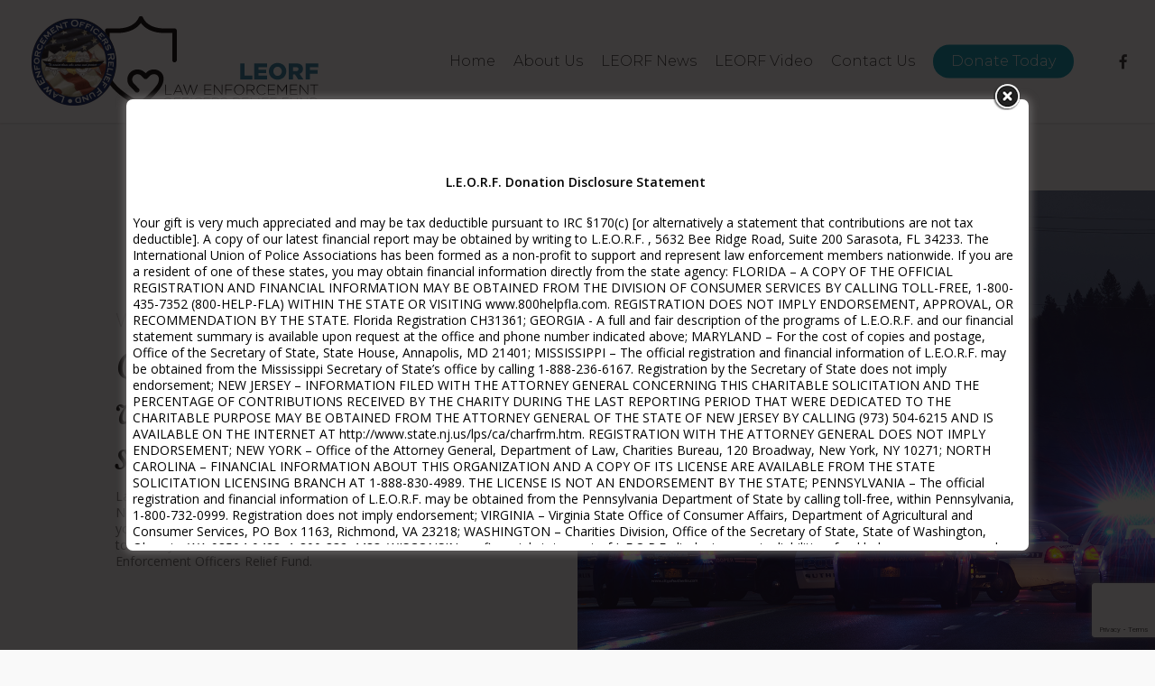

--- FILE ---
content_type: text/html; charset=UTF-8
request_url: https://leorf.org/donate/
body_size: 18599
content:
<!doctype html>
<html lang="en-US" class="no-js">
<head>
	<meta charset="UTF-8">
	<meta name="viewport" content="width=device-width, initial-scale=1, maximum-scale=1, user-scalable=0" /><meta name='robots' content='index, follow, max-image-preview:large, max-snippet:-1, max-video-preview:-1' />
	<style>img:is([sizes="auto" i], [sizes^="auto," i]) { contain-intrinsic-size: 3000px 1500px }</style>
	
	<!-- This site is optimized with the Yoast SEO plugin v26.2 - https://yoast.com/wordpress/plugins/seo/ -->
	<title>Donate Today - LEORF</title>
	<link rel="canonical" href="https://leorf.org/donate/" />
	<meta property="og:locale" content="en_US" />
	<meta property="og:type" content="article" />
	<meta property="og:title" content="Donate Today - LEORF" />
	<meta property="og:url" content="https://leorf.org/donate/" />
	<meta property="og:site_name" content="LEORF" />
	<meta property="article:publisher" content="https://www.facebook.com/LawEnforcementOfficersReliefFund/" />
	<meta property="article:modified_time" content="2025-12-12T14:25:39+00:00" />
	<meta name="twitter:card" content="summary_large_image" />
	<meta name="twitter:label1" content="Est. reading time" />
	<meta name="twitter:data1" content="1 minute" />
	<script type="application/ld+json" class="yoast-schema-graph">{"@context":"https://schema.org","@graph":[{"@type":"WebPage","@id":"https://leorf.org/donate/","url":"https://leorf.org/donate/","name":"Donate Today - LEORF","isPartOf":{"@id":"https://leorf.org/#website"},"datePublished":"2017-09-06T15:28:43+00:00","dateModified":"2025-12-12T14:25:39+00:00","breadcrumb":{"@id":"https://leorf.org/donate/#breadcrumb"},"inLanguage":"en-US","potentialAction":[{"@type":"ReadAction","target":["https://leorf.org/donate/"]}]},{"@type":"BreadcrumbList","@id":"https://leorf.org/donate/#breadcrumb","itemListElement":[{"@type":"ListItem","position":1,"name":"Home","item":"https://leorf.org/"},{"@type":"ListItem","position":2,"name":"Donate Today"}]},{"@type":"WebSite","@id":"https://leorf.org/#website","url":"https://leorf.org/","name":"LEORF","description":"Law Enforcement Officers Relief Fund","publisher":{"@id":"https://leorf.org/#organization"},"potentialAction":[{"@type":"SearchAction","target":{"@type":"EntryPoint","urlTemplate":"https://leorf.org/?s={search_term_string}"},"query-input":{"@type":"PropertyValueSpecification","valueRequired":true,"valueName":"search_term_string"}}],"inLanguage":"en-US"},{"@type":"Organization","@id":"https://leorf.org/#organization","name":"The Law Enforcement Officers Relief Fund, Inc.","url":"https://leorf.org/","logo":{"@type":"ImageObject","inLanguage":"en-US","@id":"https://leorf.org/#/schema/logo/image/","url":"https://leorf.org/wp-content/uploads/2020/06/LEORF-Logo-Nu200.png","contentUrl":"https://leorf.org/wp-content/uploads/2020/06/LEORF-Logo-Nu200.png","width":521,"height":200,"caption":"The Law Enforcement Officers Relief Fund, Inc."},"image":{"@id":"https://leorf.org/#/schema/logo/image/"},"sameAs":["https://www.facebook.com/LawEnforcementOfficersReliefFund/"]}]}</script>
	<!-- / Yoast SEO plugin. -->


<link rel='dns-prefetch' href='//fonts.googleapis.com' />
<link rel="alternate" type="application/rss+xml" title="LEORF &raquo; Feed" href="https://leorf.org/feed/" />
<link rel="alternate" type="application/rss+xml" title="LEORF &raquo; Comments Feed" href="https://leorf.org/comments/feed/" />
<script type="text/javascript">
/* <![CDATA[ */
window._wpemojiSettings = {"baseUrl":"https:\/\/s.w.org\/images\/core\/emoji\/16.0.1\/72x72\/","ext":".png","svgUrl":"https:\/\/s.w.org\/images\/core\/emoji\/16.0.1\/svg\/","svgExt":".svg","source":{"concatemoji":"https:\/\/leorf.org\/wp-includes\/js\/wp-emoji-release.min.js?ver=6.8.3"}};
/*! This file is auto-generated */
!function(s,n){var o,i,e;function c(e){try{var t={supportTests:e,timestamp:(new Date).valueOf()};sessionStorage.setItem(o,JSON.stringify(t))}catch(e){}}function p(e,t,n){e.clearRect(0,0,e.canvas.width,e.canvas.height),e.fillText(t,0,0);var t=new Uint32Array(e.getImageData(0,0,e.canvas.width,e.canvas.height).data),a=(e.clearRect(0,0,e.canvas.width,e.canvas.height),e.fillText(n,0,0),new Uint32Array(e.getImageData(0,0,e.canvas.width,e.canvas.height).data));return t.every(function(e,t){return e===a[t]})}function u(e,t){e.clearRect(0,0,e.canvas.width,e.canvas.height),e.fillText(t,0,0);for(var n=e.getImageData(16,16,1,1),a=0;a<n.data.length;a++)if(0!==n.data[a])return!1;return!0}function f(e,t,n,a){switch(t){case"flag":return n(e,"\ud83c\udff3\ufe0f\u200d\u26a7\ufe0f","\ud83c\udff3\ufe0f\u200b\u26a7\ufe0f")?!1:!n(e,"\ud83c\udde8\ud83c\uddf6","\ud83c\udde8\u200b\ud83c\uddf6")&&!n(e,"\ud83c\udff4\udb40\udc67\udb40\udc62\udb40\udc65\udb40\udc6e\udb40\udc67\udb40\udc7f","\ud83c\udff4\u200b\udb40\udc67\u200b\udb40\udc62\u200b\udb40\udc65\u200b\udb40\udc6e\u200b\udb40\udc67\u200b\udb40\udc7f");case"emoji":return!a(e,"\ud83e\udedf")}return!1}function g(e,t,n,a){var r="undefined"!=typeof WorkerGlobalScope&&self instanceof WorkerGlobalScope?new OffscreenCanvas(300,150):s.createElement("canvas"),o=r.getContext("2d",{willReadFrequently:!0}),i=(o.textBaseline="top",o.font="600 32px Arial",{});return e.forEach(function(e){i[e]=t(o,e,n,a)}),i}function t(e){var t=s.createElement("script");t.src=e,t.defer=!0,s.head.appendChild(t)}"undefined"!=typeof Promise&&(o="wpEmojiSettingsSupports",i=["flag","emoji"],n.supports={everything:!0,everythingExceptFlag:!0},e=new Promise(function(e){s.addEventListener("DOMContentLoaded",e,{once:!0})}),new Promise(function(t){var n=function(){try{var e=JSON.parse(sessionStorage.getItem(o));if("object"==typeof e&&"number"==typeof e.timestamp&&(new Date).valueOf()<e.timestamp+604800&&"object"==typeof e.supportTests)return e.supportTests}catch(e){}return null}();if(!n){if("undefined"!=typeof Worker&&"undefined"!=typeof OffscreenCanvas&&"undefined"!=typeof URL&&URL.createObjectURL&&"undefined"!=typeof Blob)try{var e="postMessage("+g.toString()+"("+[JSON.stringify(i),f.toString(),p.toString(),u.toString()].join(",")+"));",a=new Blob([e],{type:"text/javascript"}),r=new Worker(URL.createObjectURL(a),{name:"wpTestEmojiSupports"});return void(r.onmessage=function(e){c(n=e.data),r.terminate(),t(n)})}catch(e){}c(n=g(i,f,p,u))}t(n)}).then(function(e){for(var t in e)n.supports[t]=e[t],n.supports.everything=n.supports.everything&&n.supports[t],"flag"!==t&&(n.supports.everythingExceptFlag=n.supports.everythingExceptFlag&&n.supports[t]);n.supports.everythingExceptFlag=n.supports.everythingExceptFlag&&!n.supports.flag,n.DOMReady=!1,n.readyCallback=function(){n.DOMReady=!0}}).then(function(){return e}).then(function(){var e;n.supports.everything||(n.readyCallback(),(e=n.source||{}).concatemoji?t(e.concatemoji):e.wpemoji&&e.twemoji&&(t(e.twemoji),t(e.wpemoji)))}))}((window,document),window._wpemojiSettings);
/* ]]> */
</script>

<style id='wp-emoji-styles-inline-css' type='text/css'>

	img.wp-smiley, img.emoji {
		display: inline !important;
		border: none !important;
		box-shadow: none !important;
		height: 1em !important;
		width: 1em !important;
		margin: 0 0.07em !important;
		vertical-align: -0.1em !important;
		background: none !important;
		padding: 0 !important;
	}
</style>
<link rel='stylesheet' id='wp-block-library-css' href='https://leorf.org/wp-includes/css/dist/block-library/style.min.css?ver=6.8.3' type='text/css' media='all' />
<link rel='stylesheet' id='wp-components-css' href='https://leorf.org/wp-includes/css/dist/components/style.min.css?ver=6.8.3' type='text/css' media='all' />
<link rel='stylesheet' id='wp-preferences-css' href='https://leorf.org/wp-includes/css/dist/preferences/style.min.css?ver=6.8.3' type='text/css' media='all' />
<link rel='stylesheet' id='wp-block-editor-css' href='https://leorf.org/wp-includes/css/dist/block-editor/style.min.css?ver=6.8.3' type='text/css' media='all' />
<link rel='stylesheet' id='popup-maker-block-library-style-css' href='https://leorf.org/wp-content/plugins/popup-maker/dist/packages/block-library-style.css?ver=dbea705cfafe089d65f1' type='text/css' media='all' />
<style id='global-styles-inline-css' type='text/css'>
:root{--wp--preset--aspect-ratio--square: 1;--wp--preset--aspect-ratio--4-3: 4/3;--wp--preset--aspect-ratio--3-4: 3/4;--wp--preset--aspect-ratio--3-2: 3/2;--wp--preset--aspect-ratio--2-3: 2/3;--wp--preset--aspect-ratio--16-9: 16/9;--wp--preset--aspect-ratio--9-16: 9/16;--wp--preset--color--black: #000000;--wp--preset--color--cyan-bluish-gray: #abb8c3;--wp--preset--color--white: #ffffff;--wp--preset--color--pale-pink: #f78da7;--wp--preset--color--vivid-red: #cf2e2e;--wp--preset--color--luminous-vivid-orange: #ff6900;--wp--preset--color--luminous-vivid-amber: #fcb900;--wp--preset--color--light-green-cyan: #7bdcb5;--wp--preset--color--vivid-green-cyan: #00d084;--wp--preset--color--pale-cyan-blue: #8ed1fc;--wp--preset--color--vivid-cyan-blue: #0693e3;--wp--preset--color--vivid-purple: #9b51e0;--wp--preset--gradient--vivid-cyan-blue-to-vivid-purple: linear-gradient(135deg,rgba(6,147,227,1) 0%,rgb(155,81,224) 100%);--wp--preset--gradient--light-green-cyan-to-vivid-green-cyan: linear-gradient(135deg,rgb(122,220,180) 0%,rgb(0,208,130) 100%);--wp--preset--gradient--luminous-vivid-amber-to-luminous-vivid-orange: linear-gradient(135deg,rgba(252,185,0,1) 0%,rgba(255,105,0,1) 100%);--wp--preset--gradient--luminous-vivid-orange-to-vivid-red: linear-gradient(135deg,rgba(255,105,0,1) 0%,rgb(207,46,46) 100%);--wp--preset--gradient--very-light-gray-to-cyan-bluish-gray: linear-gradient(135deg,rgb(238,238,238) 0%,rgb(169,184,195) 100%);--wp--preset--gradient--cool-to-warm-spectrum: linear-gradient(135deg,rgb(74,234,220) 0%,rgb(151,120,209) 20%,rgb(207,42,186) 40%,rgb(238,44,130) 60%,rgb(251,105,98) 80%,rgb(254,248,76) 100%);--wp--preset--gradient--blush-light-purple: linear-gradient(135deg,rgb(255,206,236) 0%,rgb(152,150,240) 100%);--wp--preset--gradient--blush-bordeaux: linear-gradient(135deg,rgb(254,205,165) 0%,rgb(254,45,45) 50%,rgb(107,0,62) 100%);--wp--preset--gradient--luminous-dusk: linear-gradient(135deg,rgb(255,203,112) 0%,rgb(199,81,192) 50%,rgb(65,88,208) 100%);--wp--preset--gradient--pale-ocean: linear-gradient(135deg,rgb(255,245,203) 0%,rgb(182,227,212) 50%,rgb(51,167,181) 100%);--wp--preset--gradient--electric-grass: linear-gradient(135deg,rgb(202,248,128) 0%,rgb(113,206,126) 100%);--wp--preset--gradient--midnight: linear-gradient(135deg,rgb(2,3,129) 0%,rgb(40,116,252) 100%);--wp--preset--font-size--small: 13px;--wp--preset--font-size--medium: 20px;--wp--preset--font-size--large: 36px;--wp--preset--font-size--x-large: 42px;--wp--preset--spacing--20: 0.44rem;--wp--preset--spacing--30: 0.67rem;--wp--preset--spacing--40: 1rem;--wp--preset--spacing--50: 1.5rem;--wp--preset--spacing--60: 2.25rem;--wp--preset--spacing--70: 3.38rem;--wp--preset--spacing--80: 5.06rem;--wp--preset--shadow--natural: 6px 6px 9px rgba(0, 0, 0, 0.2);--wp--preset--shadow--deep: 12px 12px 50px rgba(0, 0, 0, 0.4);--wp--preset--shadow--sharp: 6px 6px 0px rgba(0, 0, 0, 0.2);--wp--preset--shadow--outlined: 6px 6px 0px -3px rgba(255, 255, 255, 1), 6px 6px rgba(0, 0, 0, 1);--wp--preset--shadow--crisp: 6px 6px 0px rgba(0, 0, 0, 1);}:root { --wp--style--global--content-size: 1300px;--wp--style--global--wide-size: 1300px; }:where(body) { margin: 0; }.wp-site-blocks > .alignleft { float: left; margin-right: 2em; }.wp-site-blocks > .alignright { float: right; margin-left: 2em; }.wp-site-blocks > .aligncenter { justify-content: center; margin-left: auto; margin-right: auto; }:where(.is-layout-flex){gap: 0.5em;}:where(.is-layout-grid){gap: 0.5em;}.is-layout-flow > .alignleft{float: left;margin-inline-start: 0;margin-inline-end: 2em;}.is-layout-flow > .alignright{float: right;margin-inline-start: 2em;margin-inline-end: 0;}.is-layout-flow > .aligncenter{margin-left: auto !important;margin-right: auto !important;}.is-layout-constrained > .alignleft{float: left;margin-inline-start: 0;margin-inline-end: 2em;}.is-layout-constrained > .alignright{float: right;margin-inline-start: 2em;margin-inline-end: 0;}.is-layout-constrained > .aligncenter{margin-left: auto !important;margin-right: auto !important;}.is-layout-constrained > :where(:not(.alignleft):not(.alignright):not(.alignfull)){max-width: var(--wp--style--global--content-size);margin-left: auto !important;margin-right: auto !important;}.is-layout-constrained > .alignwide{max-width: var(--wp--style--global--wide-size);}body .is-layout-flex{display: flex;}.is-layout-flex{flex-wrap: wrap;align-items: center;}.is-layout-flex > :is(*, div){margin: 0;}body .is-layout-grid{display: grid;}.is-layout-grid > :is(*, div){margin: 0;}body{padding-top: 0px;padding-right: 0px;padding-bottom: 0px;padding-left: 0px;}:root :where(.wp-element-button, .wp-block-button__link){background-color: #32373c;border-width: 0;color: #fff;font-family: inherit;font-size: inherit;line-height: inherit;padding: calc(0.667em + 2px) calc(1.333em + 2px);text-decoration: none;}.has-black-color{color: var(--wp--preset--color--black) !important;}.has-cyan-bluish-gray-color{color: var(--wp--preset--color--cyan-bluish-gray) !important;}.has-white-color{color: var(--wp--preset--color--white) !important;}.has-pale-pink-color{color: var(--wp--preset--color--pale-pink) !important;}.has-vivid-red-color{color: var(--wp--preset--color--vivid-red) !important;}.has-luminous-vivid-orange-color{color: var(--wp--preset--color--luminous-vivid-orange) !important;}.has-luminous-vivid-amber-color{color: var(--wp--preset--color--luminous-vivid-amber) !important;}.has-light-green-cyan-color{color: var(--wp--preset--color--light-green-cyan) !important;}.has-vivid-green-cyan-color{color: var(--wp--preset--color--vivid-green-cyan) !important;}.has-pale-cyan-blue-color{color: var(--wp--preset--color--pale-cyan-blue) !important;}.has-vivid-cyan-blue-color{color: var(--wp--preset--color--vivid-cyan-blue) !important;}.has-vivid-purple-color{color: var(--wp--preset--color--vivid-purple) !important;}.has-black-background-color{background-color: var(--wp--preset--color--black) !important;}.has-cyan-bluish-gray-background-color{background-color: var(--wp--preset--color--cyan-bluish-gray) !important;}.has-white-background-color{background-color: var(--wp--preset--color--white) !important;}.has-pale-pink-background-color{background-color: var(--wp--preset--color--pale-pink) !important;}.has-vivid-red-background-color{background-color: var(--wp--preset--color--vivid-red) !important;}.has-luminous-vivid-orange-background-color{background-color: var(--wp--preset--color--luminous-vivid-orange) !important;}.has-luminous-vivid-amber-background-color{background-color: var(--wp--preset--color--luminous-vivid-amber) !important;}.has-light-green-cyan-background-color{background-color: var(--wp--preset--color--light-green-cyan) !important;}.has-vivid-green-cyan-background-color{background-color: var(--wp--preset--color--vivid-green-cyan) !important;}.has-pale-cyan-blue-background-color{background-color: var(--wp--preset--color--pale-cyan-blue) !important;}.has-vivid-cyan-blue-background-color{background-color: var(--wp--preset--color--vivid-cyan-blue) !important;}.has-vivid-purple-background-color{background-color: var(--wp--preset--color--vivid-purple) !important;}.has-black-border-color{border-color: var(--wp--preset--color--black) !important;}.has-cyan-bluish-gray-border-color{border-color: var(--wp--preset--color--cyan-bluish-gray) !important;}.has-white-border-color{border-color: var(--wp--preset--color--white) !important;}.has-pale-pink-border-color{border-color: var(--wp--preset--color--pale-pink) !important;}.has-vivid-red-border-color{border-color: var(--wp--preset--color--vivid-red) !important;}.has-luminous-vivid-orange-border-color{border-color: var(--wp--preset--color--luminous-vivid-orange) !important;}.has-luminous-vivid-amber-border-color{border-color: var(--wp--preset--color--luminous-vivid-amber) !important;}.has-light-green-cyan-border-color{border-color: var(--wp--preset--color--light-green-cyan) !important;}.has-vivid-green-cyan-border-color{border-color: var(--wp--preset--color--vivid-green-cyan) !important;}.has-pale-cyan-blue-border-color{border-color: var(--wp--preset--color--pale-cyan-blue) !important;}.has-vivid-cyan-blue-border-color{border-color: var(--wp--preset--color--vivid-cyan-blue) !important;}.has-vivid-purple-border-color{border-color: var(--wp--preset--color--vivid-purple) !important;}.has-vivid-cyan-blue-to-vivid-purple-gradient-background{background: var(--wp--preset--gradient--vivid-cyan-blue-to-vivid-purple) !important;}.has-light-green-cyan-to-vivid-green-cyan-gradient-background{background: var(--wp--preset--gradient--light-green-cyan-to-vivid-green-cyan) !important;}.has-luminous-vivid-amber-to-luminous-vivid-orange-gradient-background{background: var(--wp--preset--gradient--luminous-vivid-amber-to-luminous-vivid-orange) !important;}.has-luminous-vivid-orange-to-vivid-red-gradient-background{background: var(--wp--preset--gradient--luminous-vivid-orange-to-vivid-red) !important;}.has-very-light-gray-to-cyan-bluish-gray-gradient-background{background: var(--wp--preset--gradient--very-light-gray-to-cyan-bluish-gray) !important;}.has-cool-to-warm-spectrum-gradient-background{background: var(--wp--preset--gradient--cool-to-warm-spectrum) !important;}.has-blush-light-purple-gradient-background{background: var(--wp--preset--gradient--blush-light-purple) !important;}.has-blush-bordeaux-gradient-background{background: var(--wp--preset--gradient--blush-bordeaux) !important;}.has-luminous-dusk-gradient-background{background: var(--wp--preset--gradient--luminous-dusk) !important;}.has-pale-ocean-gradient-background{background: var(--wp--preset--gradient--pale-ocean) !important;}.has-electric-grass-gradient-background{background: var(--wp--preset--gradient--electric-grass) !important;}.has-midnight-gradient-background{background: var(--wp--preset--gradient--midnight) !important;}.has-small-font-size{font-size: var(--wp--preset--font-size--small) !important;}.has-medium-font-size{font-size: var(--wp--preset--font-size--medium) !important;}.has-large-font-size{font-size: var(--wp--preset--font-size--large) !important;}.has-x-large-font-size{font-size: var(--wp--preset--font-size--x-large) !important;}
:where(.wp-block-post-template.is-layout-flex){gap: 1.25em;}:where(.wp-block-post-template.is-layout-grid){gap: 1.25em;}
:where(.wp-block-columns.is-layout-flex){gap: 2em;}:where(.wp-block-columns.is-layout-grid){gap: 2em;}
:root :where(.wp-block-pullquote){font-size: 1.5em;line-height: 1.6;}
</style>
<link rel='stylesheet' id='contact-form-7-css' href='https://leorf.org/wp-content/plugins/contact-form-7/includes/css/styles.css?ver=6.1.2' type='text/css' media='all' />
<link rel='stylesheet' id='js_composer_front-css' href='https://leorf.org/wp-content/themes/salient/css/build/plugins/js_composer.css?ver=17.3.1' type='text/css' media='all' />
<link rel='stylesheet' id='theme.css-css' href='https://leorf.org/wp-content/plugins/popup-builder/public/css/theme.css?ver=4.4.1' type='text/css' media='all' />
<link rel='stylesheet' id='font-awesome-css' href='https://leorf.org/wp-content/themes/salient/css/font-awesome-legacy.min.css?ver=4.7.1' type='text/css' media='all' />
<link rel='stylesheet' id='salient-grid-system-css' href='https://leorf.org/wp-content/themes/salient/css/build/grid-system.css?ver=17.3.1' type='text/css' media='all' />
<link rel='stylesheet' id='main-styles-css' href='https://leorf.org/wp-content/themes/salient/css/build/style.css?ver=17.3.1' type='text/css' media='all' />
<style id='main-styles-inline-css' type='text/css'>
html:not(.page-trans-loaded) { background-color: #2c2f38; }
</style>
<link rel='stylesheet' id='nectar-cf7-css' href='https://leorf.org/wp-content/themes/salient/css/build/third-party/cf7.css?ver=17.3.1' type='text/css' media='all' />
<link rel='stylesheet' id='nectar_default_font_open_sans-css' href='https://fonts.googleapis.com/css?family=Open+Sans%3A300%2C400%2C600%2C700&#038;subset=latin%2Clatin-ext' type='text/css' media='all' />
<link rel='stylesheet' id='responsive-css' href='https://leorf.org/wp-content/themes/salient/css/build/responsive.css?ver=17.3.1' type='text/css' media='all' />
<link rel='stylesheet' id='select2-css' href='https://leorf.org/wp-content/themes/salient/css/build/plugins/select2.css?ver=4.0.1' type='text/css' media='all' />
<link rel='stylesheet' id='skin-ascend-css' href='https://leorf.org/wp-content/themes/salient/css/build/ascend.css?ver=17.3.1' type='text/css' media='all' />
<link rel='stylesheet' id='salient-wp-menu-dynamic-css' href='https://leorf.org/wp-content/uploads/salient/menu-dynamic.css?ver=21673' type='text/css' media='all' />
<link rel='stylesheet' id='popup-maker-site-css' href='//leorf.org/wp-content/uploads/pum/pum-site-styles.css?generated=1755278454&#038;ver=1.21.5' type='text/css' media='all' />
<link rel='stylesheet' id='dynamic-css-css' href='https://leorf.org/wp-content/themes/salient/css/salient-dynamic-styles.css?ver=46794' type='text/css' media='all' />
<style id='dynamic-css-inline-css' type='text/css'>
@media only screen and (min-width:1000px){body #ajax-content-wrap.no-scroll{min-height:calc(100vh - 136px);height:calc(100vh - 136px)!important;}}@media only screen and (min-width:1000px){#page-header-wrap.fullscreen-header,#page-header-wrap.fullscreen-header #page-header-bg,html:not(.nectar-box-roll-loaded) .nectar-box-roll > #page-header-bg.fullscreen-header,.nectar_fullscreen_zoom_recent_projects,#nectar_fullscreen_rows:not(.afterLoaded) > div{height:calc(100vh - 135px);}.wpb_row.vc_row-o-full-height.top-level,.wpb_row.vc_row-o-full-height.top-level > .col.span_12{min-height:calc(100vh - 135px);}html:not(.nectar-box-roll-loaded) .nectar-box-roll > #page-header-bg.fullscreen-header{top:136px;}.nectar-slider-wrap[data-fullscreen="true"]:not(.loaded),.nectar-slider-wrap[data-fullscreen="true"]:not(.loaded) .swiper-container{height:calc(100vh - 134px)!important;}.admin-bar .nectar-slider-wrap[data-fullscreen="true"]:not(.loaded),.admin-bar .nectar-slider-wrap[data-fullscreen="true"]:not(.loaded) .swiper-container{height:calc(100vh - 134px - 32px)!important;}}.admin-bar[class*="page-template-template-no-header"] .wpb_row.vc_row-o-full-height.top-level,.admin-bar[class*="page-template-template-no-header"] .wpb_row.vc_row-o-full-height.top-level > .col.span_12{min-height:calc(100vh - 32px);}body[class*="page-template-template-no-header"] .wpb_row.vc_row-o-full-height.top-level,body[class*="page-template-template-no-header"] .wpb_row.vc_row-o-full-height.top-level > .col.span_12{min-height:100vh;}@media only screen and (max-width:999px){.using-mobile-browser #nectar_fullscreen_rows:not(.afterLoaded):not([data-mobile-disable="on"]) > div{height:calc(100vh - 151px);}.using-mobile-browser .wpb_row.vc_row-o-full-height.top-level,.using-mobile-browser .wpb_row.vc_row-o-full-height.top-level > .col.span_12,[data-permanent-transparent="1"].using-mobile-browser .wpb_row.vc_row-o-full-height.top-level,[data-permanent-transparent="1"].using-mobile-browser .wpb_row.vc_row-o-full-height.top-level > .col.span_12{min-height:calc(100vh - 151px);}html:not(.nectar-box-roll-loaded) .nectar-box-roll > #page-header-bg.fullscreen-header,.nectar_fullscreen_zoom_recent_projects,.nectar-slider-wrap[data-fullscreen="true"]:not(.loaded),.nectar-slider-wrap[data-fullscreen="true"]:not(.loaded) .swiper-container,#nectar_fullscreen_rows:not(.afterLoaded):not([data-mobile-disable="on"]) > div{height:calc(100vh - 98px);}.wpb_row.vc_row-o-full-height.top-level,.wpb_row.vc_row-o-full-height.top-level > .col.span_12{min-height:calc(100vh - 98px);}body[data-transparent-header="false"] #ajax-content-wrap.no-scroll{min-height:calc(100vh - 98px);height:calc(100vh - 98px);}}#nectar_fullscreen_rows{background-color:transparent;}.col.padding-10-percent > .vc_column-inner,.col.padding-10-percent > .n-sticky > .vc_column-inner{padding:calc(600px * 0.10);}@media only screen and (max-width:690px){.col.padding-10-percent > .vc_column-inner,.col.padding-10-percent > .n-sticky > .vc_column-inner{padding:calc(100vw * 0.10);}}@media only screen and (min-width:1000px){.col.padding-10-percent > .vc_column-inner,.col.padding-10-percent > .n-sticky > .vc_column-inner{padding:calc((100vw - 180px) * 0.10);}.column_container:not(.vc_col-sm-12) .col.padding-10-percent > .vc_column-inner{padding:calc((100vw - 180px) * 0.05);}}@media only screen and (min-width:1425px){.col.padding-10-percent > .vc_column-inner{padding:calc(1245px * 0.10);}.column_container:not(.vc_col-sm-12) .col.padding-10-percent > .vc_column-inner{padding:calc(1245px * 0.05);}}.full-width-content .col.padding-10-percent > .vc_column-inner{padding:calc(100vw * 0.10);}@media only screen and (max-width:999px){.full-width-content .col.padding-10-percent > .vc_column-inner{padding:calc(100vw * 0.10);}}@media only screen and (min-width:1000px){.full-width-content .column_container:not(.vc_col-sm-12) .col.padding-10-percent > .vc_column-inner{padding:calc(100vw * 0.05);}}.column-image-bg-wrap[data-bg-pos="center center"] .column-image-bg,.container-wrap .main-content .column-image-bg-wrap[data-bg-pos="center center"] .column-image-bg{background-position:center center;}.screen-reader-text,.nectar-skip-to-content:not(:focus){border:0;clip:rect(1px,1px,1px,1px);clip-path:inset(50%);height:1px;margin:-1px;overflow:hidden;padding:0;position:absolute!important;width:1px;word-wrap:normal!important;}.row .col img:not([srcset]){width:auto;}.row .col img.img-with-animation.nectar-lazy:not([srcset]){width:100%;}
.grecaptcha-badge { z-index: 10; }
</style>
<link rel='stylesheet' id='redux-google-fonts-salient_redux-css' href='https://fonts.googleapis.com/css?family=Montserrat%3A300%2C700%2C600%7CHind%3A700%2C500%7COpen+Sans%3A400%7CLibre+Baskerville%3A400italic%2C400%7CVarela+Round%3A400%7CPlayfair+Display%3A400&#038;subset=latin&#038;ver=6.8.3' type='text/css' media='all' />
<script type="text/javascript" src="https://leorf.org/wp-includes/js/jquery/jquery.min.js?ver=3.7.1" id="jquery-core-js"></script>
<script type="text/javascript" src="https://leorf.org/wp-includes/js/jquery/jquery-migrate.min.js?ver=3.4.1" id="jquery-migrate-js"></script>
<script type="text/javascript" id="Popup.js-js-before">
/* <![CDATA[ */
var sgpbPublicUrl = "https:\/\/leorf.org\/wp-content\/plugins\/popup-builder\/public\/";
var SGPB_JS_LOCALIZATION = {"imageSupportAlertMessage":"Only image files supported","pdfSupportAlertMessage":"Only pdf files supported","areYouSure":"Are you sure?","addButtonSpinner":"L","audioSupportAlertMessage":"Only audio files supported (e.g.: mp3, wav, m4a, ogg)","publishPopupBeforeElementor":"Please, publish the popup before starting to use Elementor with it!","publishPopupBeforeDivi":"Please, publish the popup before starting to use Divi Builder with it!","closeButtonAltText":"Close"};
/* ]]> */
</script>
<script type="text/javascript" src="https://leorf.org/wp-content/plugins/popup-builder/public/js/Popup.js?ver=4.4.1" id="Popup.js-js"></script>
<script type="text/javascript" src="https://leorf.org/wp-content/plugins/popup-builder/public/js/PopupConfig.js?ver=4.4.1" id="PopupConfig.js-js"></script>
<script type="text/javascript" id="PopupBuilder.js-js-before">
/* <![CDATA[ */
var SGPB_POPUP_PARAMS = {"popupTypeAgeRestriction":"ageRestriction","defaultThemeImages":{"1":"https:\/\/leorf.org\/wp-content\/plugins\/popup-builder\/public\/img\/theme_1\/close.png","2":"https:\/\/leorf.org\/wp-content\/plugins\/popup-builder\/public\/img\/theme_2\/close.png","3":"https:\/\/leorf.org\/wp-content\/plugins\/popup-builder\/public\/img\/theme_3\/close.png","5":"https:\/\/leorf.org\/wp-content\/plugins\/popup-builder\/public\/img\/theme_5\/close.png","6":"https:\/\/leorf.org\/wp-content\/plugins\/popup-builder\/public\/img\/theme_6\/close.png"},"homePageUrl":"https:\/\/leorf.org\/","isPreview":false,"convertedIdsReverse":{"6867":1,"6868":6,"6869":10,"6870":11},"dontShowPopupExpireTime":365,"conditionalJsClasses":[],"disableAnalyticsGeneral":"0"};
var SGPB_JS_PACKAGES = {"packages":{"current":1,"free":1,"silver":2,"gold":3,"platinum":4},"extensions":{"geo-targeting":false,"advanced-closing":false}};
var SGPB_JS_PARAMS = {"ajaxUrl":"https:\/\/leorf.org\/wp-admin\/admin-ajax.php","nonce":"5c6f7e385f"};
/* ]]> */
</script>
<script type="text/javascript" src="https://leorf.org/wp-content/plugins/popup-builder/public/js/PopupBuilder.js?ver=4.4.1" id="PopupBuilder.js-js"></script>
<script></script><link rel="https://api.w.org/" href="https://leorf.org/wp-json/" /><link rel="alternate" title="JSON" type="application/json" href="https://leorf.org/wp-json/wp/v2/pages/2" /><link rel="EditURI" type="application/rsd+xml" title="RSD" href="https://leorf.org/xmlrpc.php?rsd" />
<meta name="generator" content="WordPress 6.8.3" />
<link rel='shortlink' href='https://leorf.org/?p=2' />
<link rel="alternate" title="oEmbed (JSON)" type="application/json+oembed" href="https://leorf.org/wp-json/oembed/1.0/embed?url=https%3A%2F%2Fleorf.org%2Fdonate%2F" />
<link rel="alternate" title="oEmbed (XML)" type="text/xml+oembed" href="https://leorf.org/wp-json/oembed/1.0/embed?url=https%3A%2F%2Fleorf.org%2Fdonate%2F&#038;format=xml" />

<style type="text/css">

:root {
    }

body {
    }

</style>

<script type="text/javascript"> var root = document.getElementsByTagName( "html" )[0]; root.setAttribute( "class", "js" ); </script><!-- Global site tag (gtag.js) - Google Analytics -->
<script async src="https://www.googletagmanager.com/gtag/js?id=G-V7X40CXS14"></script>
<script>
  window.dataLayer = window.dataLayer || [];
  function gtag(){dataLayer.push(arguments);}
  gtag('js', new Date());

  gtag('config', 'G-V7X40CXS14');
</script><meta name="generator" content="Powered by WPBakery Page Builder - drag and drop page builder for WordPress."/>
<link rel="icon" href="https://leorf.org/wp-content/uploads/2017/11/cropped-l-1-32x32.jpg" sizes="32x32" />
<link rel="icon" href="https://leorf.org/wp-content/uploads/2017/11/cropped-l-1-192x192.jpg" sizes="192x192" />
<link rel="apple-touch-icon" href="https://leorf.org/wp-content/uploads/2017/11/cropped-l-1-180x180.jpg" />
<meta name="msapplication-TileImage" content="https://leorf.org/wp-content/uploads/2017/11/cropped-l-1-270x270.jpg" />
<style type="text/css" data-type="vc_shortcodes-default-css">.vc_do_custom_heading{margin-bottom:0.625rem;margin-top:0;}.vc_do_custom_heading{margin-bottom:0.625rem;margin-top:0;}.vc_do_custom_heading{margin-bottom:0.625rem;margin-top:0;}</style><style type="text/css" data-type="vc_shortcodes-custom-css">.vc_custom_1506977398078{margin-bottom: 10px !important;}.vc_custom_1506977479372{margin-bottom: 10px !important;}</style><noscript><style> .wpb_animate_when_almost_visible { opacity: 1; }</style></noscript></head><body class="wp-singular page-template-default page page-id-2 wp-theme-salient nectar-auto-lightbox ascend wpb-js-composer js-comp-ver-8.4.2 vc_responsive" data-footer-reveal="false" data-footer-reveal-shadow="none" data-header-format="default" data-body-border="off" data-boxed-style="" data-header-breakpoint="1000" data-dropdown-style="minimal" data-cae="easeOutQuart" data-cad="1000" data-megamenu-width="contained" data-aie="zoom-out" data-ls="magnific" data-apte="standard" data-hhun="1" data-fancy-form-rcs="1" data-form-style="minimal" data-form-submit="regular" data-is="minimal" data-button-style="rounded" data-user-account-button="false" data-flex-cols="true" data-col-gap="default" data-header-inherit-rc="false" data-header-search="false" data-animated-anchors="false" data-ajax-transitions="true" data-full-width-header="true" data-slide-out-widget-area="true" data-slide-out-widget-area-style="slide-out-from-right" data-user-set-ocm="off" data-loading-animation="none" data-bg-header="false" data-responsive="1" data-ext-responsive="true" data-ext-padding="90" data-header-resize="0" data-header-color="custom" data-transparent-header="false" data-cart="false" data-remove-m-parallax="" data-remove-m-video-bgs="" data-m-animate="0" data-force-header-trans-color="light" data-smooth-scrolling="0" data-permanent-transparent="false" >
	
	<script type="text/javascript">
	 (function(window, document) {

		document.documentElement.classList.remove("no-js");

		if(navigator.userAgent.match(/(Android|iPod|iPhone|iPad|BlackBerry|IEMobile|Opera Mini)/)) {
			document.body.className += " using-mobile-browser mobile ";
		}
		if(navigator.userAgent.match(/Mac/) && navigator.maxTouchPoints && navigator.maxTouchPoints > 2) {
			document.body.className += " using-ios-device ";
		}

		if( !("ontouchstart" in window) ) {

			var body = document.querySelector("body");
			var winW = window.innerWidth;
			var bodyW = body.clientWidth;

			if (winW > bodyW + 4) {
				body.setAttribute("style", "--scroll-bar-w: " + (winW - bodyW - 4) + "px");
			} else {
				body.setAttribute("style", "--scroll-bar-w: 0px");
			}
		}

	 })(window, document);
   </script><a href="#ajax-content-wrap" class="nectar-skip-to-content">Skip to main content</a><div id="ajax-loading-screen" data-disable-mobile="1" data-disable-fade-on-click="0" data-effect="standard" data-method="standard"><div class="loading-icon none"><div class="material-icon">
						<svg class="nectar-material-spinner" width="60px" height="60px" viewBox="0 0 60 60">
							<circle stroke-linecap="round" cx="30" cy="30" r="26" fill="none" stroke-width="6"></circle>
				  		</svg>	 
					</div></div></div>	
	<div id="header-space"  data-header-mobile-fixed='1'></div> 
	
		<div id="header-outer" data-has-menu="true" data-has-buttons="no" data-header-button_style="default" data-using-pr-menu="false" data-mobile-fixed="1" data-ptnm="false" data-lhe="animated_underline" data-user-set-bg="#ffffff" data-format="default" data-permanent-transparent="false" data-megamenu-rt="0" data-remove-fixed="0" data-header-resize="0" data-cart="false" data-transparency-option="0" data-box-shadow="small" data-shrink-num="6" data-using-secondary="0" data-using-logo="1" data-logo-height="126" data-m-logo-height="75" data-padding="5" data-full-width="true" data-condense="false" >
		
<header id="top" role="banner" aria-label="Main Menu">
	<div class="container">
		<div class="row">
			<div class="col span_3">
								<a id="logo" href="https://leorf.org" data-supplied-ml-starting-dark="false" data-supplied-ml-starting="false" data-supplied-ml="false" >
					<img class="stnd skip-lazy default-logo dark-version" width="326" height="126" alt="LEORF" src="https://leorf.org/wp-content/uploads/2017/09/LEORF-Logo-Nu1.png" srcset="https://leorf.org/wp-content/uploads/2017/09/LEORF-Logo-Nu1.png 1x, https://leorf.org/wp-content/uploads/2017/09/LEORF-Logo-Nu2.png 2x" />				</a>
							</div><!--/span_3-->

			<div class="col span_9 col_last">
									<div class="nectar-mobile-only mobile-header"><div class="inner"></div></div>
													<div class="slide-out-widget-area-toggle mobile-icon slide-out-from-right" data-custom-color="false" data-icon-animation="simple-transform">
						<div> <a href="#slide-out-widget-area" role="button" aria-label="Navigation Menu" aria-expanded="false" class="closed">
							<span class="screen-reader-text">Menu</span><span aria-hidden="true"> <i class="lines-button x2"> <i class="lines"></i> </i> </span>						</a></div>
					</div>
				
									<nav aria-label="Main Menu">
													<ul class="sf-menu">
								<li id="menu-item-6573" class="popmake-6558 menu-item menu-item-type-custom menu-item-object-custom menu-item-home nectar-regular-menu-item menu-item-6573"><a href="https://leorf.org"><span class="menu-title-text">Home</span></a></li>
<li id="menu-item-6574" class="menu-item menu-item-type-post_type menu-item-object-page nectar-regular-menu-item menu-item-6574"><a href="https://leorf.org/about-us/"><span class="menu-title-text">About Us</span></a></li>
<li id="menu-item-7131" class="menu-item menu-item-type-custom menu-item-object-custom nectar-regular-menu-item menu-item-7131"><a href="https://leorf.org/home/#leorf_news"><span class="menu-title-text">LEORF News</span></a></li>
<li id="menu-item-7329" class="menu-item menu-item-type-post_type menu-item-object-page nectar-regular-menu-item menu-item-7329"><a href="https://leorf.org/leorf-video/"><span class="menu-title-text">LEORF Video</span></a></li>
<li id="menu-item-6576" class="menu-item menu-item-type-post_type menu-item-object-page nectar-regular-menu-item menu-item-6576"><a href="https://leorf.org/contact-us/"><span class="menu-title-text">Contact Us</span></a></li>
<li id="menu-item-6575" class="menu-item menu-item-type-post_type menu-item-object-page current-menu-item page_item page-item-2 current_page_item button_solid_color_2 menu-item-6575"><a href="https://leorf.org/donate/" aria-current="page"><span class="menu-title-text">Donate Today</span></a></li>
<li id="social-in-menu" class="button_social_group"><a target="_blank" rel="noopener" href="https://www.facebook.com/LawEnforcementOfficersReliefFund/"><span class="screen-reader-text">facebook</span><i class="fa fa-facebook" aria-hidden="true"></i> </a></li>							</ul>
													<ul class="buttons sf-menu" data-user-set-ocm="off">

								
							</ul>
						
					</nav>

					
				</div><!--/span_9-->

				
			</div><!--/row-->
					</div><!--/container-->
	</header>		
	</div>
	
<div id="search-outer" class="nectar">
	<div id="search">
		<div class="container">
			 <div id="search-box">
				 <div class="inner-wrap">
					 <div class="col span_12">
						  <form role="search" action="https://leorf.org/" method="GET">
															<input type="text" name="s" id="s" value="Start Typing..." aria-label="Search" data-placeholder="Start Typing..." />
							
						
						<button aria-label="Search" class="search-box__button" type="submit">Search</button>						</form>
					</div><!--/span_12-->
				</div><!--/inner-wrap-->
			 </div><!--/search-box-->
			 <div id="close"><a href="#" role="button"><span class="screen-reader-text">Close Search</span>
				<span class="icon-salient-x" aria-hidden="true"></span>				 </a></div>
		 </div><!--/container-->
	</div><!--/search-->
</div><!--/search-outer-->
	<div id="ajax-content-wrap">
<div class="container-wrap">
	<div class="container main-content" role="main">
		<div class="row">
			
		<div id="fws_693d35aee2502"  data-column-margin="default" data-midnight="dark"  class="wpb_row vc_row-fluid vc_row top-level"  style="padding-top: 0px; padding-bottom: 0px; "><div class="row-bg-wrap" data-bg-animation="none" data-bg-animation-delay="" data-bg-overlay="false"><div class="inner-wrap row-bg-layer" ><div class="row-bg viewport-desktop"  style=""></div></div></div><div class="row_col_wrap_12 col span_12 dark left">
	<div  class="vc_col-sm-12 wpb_column column_container vc_column_container col no-extra-padding inherit_tablet inherit_phone "  data-padding-pos="all" data-has-bg-color="false" data-bg-color="" data-bg-opacity="1" data-animation="" data-delay="0" >
		<div class="vc_column-inner" >
			<div class="wpb_wrapper">
				
			</div> 
		</div>
	</div> 
</div></div>
		<div id="fws_693d35aee2a90"  data-column-margin="default" data-midnight="dark"  class="wpb_row vc_row-fluid vc_row full-width-content vc_row-o-equal-height vc_row-flex vc_row-o-content-middle"  style="padding-top: 0px; padding-bottom: 0px; "><div class="row-bg-wrap" data-bg-animation="none" data-bg-animation-delay="" data-bg-overlay="false"><div class="inner-wrap row-bg-layer" ><div class="row-bg viewport-desktop using-bg-color"  style="background-color: #ffffff; "></div></div></div><div class="row_col_wrap_12 col span_12 dark left">
	<div style="" class="vc_col-sm-6 wpb_column column_container vc_column_container col padding-10-percent inherit_tablet inherit_phone " data-using-bg="true" data-padding-pos="all" data-has-bg-color="true" data-bg-color="#f4f4f4" data-bg-opacity="1" data-animation="" data-delay="0" >
		<div class="vc_column-inner" ><div class="column-bg-overlay-wrap column-bg-layer" data-bg-animation="none"><div class="column-bg-overlay" style="opacity: 1; background-color: #f4f4f4;"></div></div>
			<div class="wpb_wrapper">
				<div id="fws_693d35aee63f6" data-midnight="" data-column-margin="default" class="wpb_row vc_row-fluid vc_row inner_row"  style=""><div class="row-bg-wrap"> <div class="row-bg" ></div> </div><div class="row_col_wrap_12_inner col span_12  left">
	<div  class="vc_col-sm-12 wpb_column column_container vc_column_container col child_column has-animation no-extra-padding inherit_tablet inherit_phone "   data-padding-pos="all" data-has-bg-color="false" data-bg-color="" data-bg-opacity="1" data-animation="fade-in-from-bottom" data-delay="0" >
		<div class="vc_column-inner" >
		<div class="wpb_wrapper">
			<h5 style="color: #bfbfbf;text-align: left" class="vc_custom_heading vc_do_custom_heading vc_custom_1506977398078" >Why Donate?</h5><h2 style="font-size: 40px;line-height: 50px;text-align: left" class="vc_custom_heading vc_do_custom_heading" >Giving back to those who protect and serve</h2><p style="color: rgba(10,10,10,0.6);text-align: left" class="vc_custom_heading vc_do_custom_heading" >Law Enforcement Officers are always there to help others. Now it is the time to help them. There are several ways you could help . Please choose from one of the following to make your tax deductible donation to the Law Enforcement Officers Relief Fund.</p>
		</div> 
	</div>
	</div> 
</div></div>
			</div> 
		</div>
	</div> 

	<div style="" class="vc_col-sm-6 wpb_column column_container vc_column_container col no-extra-padding inherit_tablet inherit_phone " data-using-bg="true" data-bg-cover="true" data-padding-pos="all" data-has-bg-color="false" data-bg-color="" data-bg-opacity="1" data-animation="" data-delay="0" >
		<div class="vc_column-inner" ><div class="column-image-bg-wrap column-bg-layer viewport-desktop" data-bg-pos="center center" data-bg-animation="none" data-bg-overlay="false"><div class="inner-wrap"><div class="column-image-bg" style=" background-image: url('https://leorf.org/wp-content/uploads/2017/09/Police-Cars-at-Scene_sm.jpg'); "></div></div></div>
			<div class="wpb_wrapper">
				
			</div> 
		</div>
	</div> 
</div></div>
		<div id="d1"  data-column-margin="default" data-midnight="dark"  class="wpb_row vc_row-fluid vc_row full-width-content vc_row-o-equal-height vc_row-flex vc_row-o-content-middle d1"  style="padding-top: 0px; padding-bottom: 0px; "><div class="row-bg-wrap" data-bg-animation="none" data-bg-animation-delay="" data-bg-overlay="false"><div class="inner-wrap row-bg-layer" ><div class="row-bg viewport-desktop"  style=""></div></div></div><div class="row_col_wrap_12 col span_12 dark left">
	<div style="" class="vc_col-sm-6 wpb_column column_container vc_column_container col no-extra-padding inherit_tablet inherit_phone " data-using-bg="true" data-bg-cover="true" data-padding-pos="all" data-has-bg-color="false" data-bg-color="" data-bg-opacity="1" data-animation="" data-delay="0" >
		<div class="vc_column-inner" ><div class="column-image-bg-wrap column-bg-layer viewport-desktop" data-bg-pos="center center" data-bg-animation="none" data-bg-overlay="false"><div class="inner-wrap"><div class="column-image-bg" style=" background-image: url('https://leorf.org/wp-content/uploads/2017/09/iStock_000017585833XSmall.jpg'); "></div></div></div>
			<div class="wpb_wrapper">
				
			</div> 
		</div>
	</div> 

	<div style="" class="vc_col-sm-6 wpb_column column_container vc_column_container col padding-10-percent inherit_tablet inherit_phone " data-using-bg="true" data-padding-pos="all" data-has-bg-color="true" data-bg-color="#ffffff" data-bg-opacity="1" data-animation="" data-delay="0" >
		<div class="vc_column-inner" ><div class="column-bg-overlay-wrap column-bg-layer" data-bg-animation="none"><div class="column-bg-overlay" style="opacity: 1; background-color: #ffffff;"></div></div>
			<div class="wpb_wrapper">
				<div id="fws_693d35aee88c5" data-midnight="" data-column-margin="default" class="wpb_row vc_row-fluid vc_row inner_row"  style=""><div class="row-bg-wrap"> <div class="row-bg" ></div> </div><div class="row_col_wrap_12_inner col span_12  left">
	<div  class="vc_col-sm-12 wpb_column column_container vc_column_container col child_column has-animation no-extra-padding inherit_tablet inherit_phone "   data-padding-pos="all" data-has-bg-color="false" data-bg-color="" data-bg-opacity="1" data-animation="fade-in-from-bottom" data-delay="0" >
		<div class="vc_column-inner" >
		<div class="wpb_wrapper">
			<h5 style="color: #bfbfbf;text-align: left" class="vc_custom_heading vc_do_custom_heading vc_custom_1506977479372" >How to help</h5><h2 style="font-size: 40px;line-height: 50px;text-align: left" class="vc_custom_heading vc_do_custom_heading" >Donations Made Simple</h2><p style="color: rgba(10,10,10,0.6);text-align: left" class="vc_custom_heading vc_do_custom_heading" >We've made it easier than ever to give back to America's Finest. Donate as much as you'd like below, and remember, donations are always tax deductible.</p><!-- Super Cache v3 --><div class="divider-wrap" data-alignment="default"><div style="height: 25px;" class="divider"></div></div><a class="nectar-button large regular accent-color  regular-button"  role="button" style="" target="_blank" href="https://forms.zohopublic.com/iupa/form/LEORFDonationForm/formperma/dbw04PlHeYqQnN5yqKbXp04QHeZyR-vpumOJTFCjXNE" data-color-override="false" data-hover-color-override="false" data-hover-text-color-override="#fff"><span>Click Here to Donate</span></a>
		</div> 
	</div>
	</div> 
</div></div>
			</div> 
		</div>
	</div> 
</div></div>
		</div>
	</div>
	</div>

<div id="footer-outer" data-midnight="light" data-cols="1" data-custom-color="false" data-disable-copyright="false" data-matching-section-color="true" data-copyright-line="true" data-using-bg-img="false" data-bg-img-overlay="0.8" data-full-width="false" data-using-widget-area="false" data-link-hover="default"role="contentinfo">
	
	
  <div class="row" id="copyright" data-layout="default">
	
	<div class="container">
	   
			   
	  <div class="col span_7 col_last">
      <ul class="social">
              </ul>
	  </div><!--/span_7-->
    
	  		<div class="col span_5">
						<div class="widget"></div>		   
		<p>&copy; 2025 LEORF.  | All Rights Reserved | <a href="https://leorf.org/privacy-policy/">Privacy Policy </a> </p>		</div><!--/span_5-->
			
	</div><!--/container-->
  </div><!--/row-->
		
</div><!--/footer-outer-->


	<div id="slide-out-widget-area-bg" class="slide-out-from-right dark">
				</div>

		<div id="slide-out-widget-area" role="dialog" aria-modal="true" aria-label="Off Canvas Menu" class="slide-out-from-right" data-dropdown-func="separate-dropdown-parent-link" data-back-txt="Back">

			<div class="inner-wrap">
			<div class="inner" data-prepend-menu-mobile="false">

				<a class="slide_out_area_close" href="#"><span class="screen-reader-text">Close Menu</span>
					<span class="icon-salient-x icon-default-style"></span>				</a>


									<div class="off-canvas-menu-container mobile-only" role="navigation">

						
						<ul class="menu">
							<li class="popmake-6558 menu-item menu-item-type-custom menu-item-object-custom menu-item-home menu-item-6573"><a href="https://leorf.org">Home</a></li>
<li class="menu-item menu-item-type-post_type menu-item-object-page menu-item-6574"><a href="https://leorf.org/about-us/">About Us</a></li>
<li class="menu-item menu-item-type-custom menu-item-object-custom menu-item-7131"><a href="https://leorf.org/home/#leorf_news">LEORF News</a></li>
<li class="menu-item menu-item-type-post_type menu-item-object-page menu-item-7329"><a href="https://leorf.org/leorf-video/">LEORF Video</a></li>
<li class="menu-item menu-item-type-post_type menu-item-object-page menu-item-6576"><a href="https://leorf.org/contact-us/">Contact Us</a></li>
<li class="menu-item menu-item-type-post_type menu-item-object-page current-menu-item page_item page-item-2 current_page_item menu-item-6575"><a href="https://leorf.org/donate/" aria-current="page">Donate Today</a></li>

						</ul>

						<ul class="menu secondary-header-items">
													</ul>
					</div>
					
				</div>

				<div class="bottom-meta-wrap"><ul class="off-canvas-social-links mobile-only"><li><a target="_blank" rel="noopener" href="https://www.facebook.com/LawEnforcementOfficersReliefFund/"><span class="screen-reader-text">facebook</span><i class="fa fa-facebook" aria-hidden="true"></i> </a></li></ul></div><!--/bottom-meta-wrap--></div> <!--/inner-wrap-->
				</div>
		
</div> <!--/ajax-content-wrap-->

	<a id="to-top" aria-label="Back to top" role="button" href="#" class="mobile-disabled"><i role="presentation" class="fa fa-angle-up"></i></a>
	<script type="speculationrules">
{"prefetch":[{"source":"document","where":{"and":[{"href_matches":"\/*"},{"not":{"href_matches":["\/wp-*.php","\/wp-admin\/*","\/wp-content\/uploads\/*","\/wp-content\/*","\/wp-content\/plugins\/*","\/wp-content\/themes\/salient\/*","\/*\\?(.+)"]}},{"not":{"selector_matches":"a[rel~=\"nofollow\"]"}},{"not":{"selector_matches":".no-prefetch, .no-prefetch a"}}]},"eagerness":"conservative"}]}
</script>
<div 
	id="pum-9808" 
	role="dialog" 
	aria-modal="false"
	class="pum pum-overlay pum-theme-6551 pum-theme-lightbox popmake-overlay click_open" 
	data-popmake="{&quot;id&quot;:9808,&quot;slug&quot;:&quot;injury-support&quot;,&quot;theme_id&quot;:6551,&quot;cookies&quot;:[{&quot;event&quot;:&quot;on_popup_close&quot;,&quot;settings&quot;:{&quot;name&quot;:&quot;pum-9808&quot;,&quot;key&quot;:&quot;&quot;,&quot;session&quot;:null,&quot;path&quot;:true,&quot;time&quot;:&quot;&quot;}}],&quot;triggers&quot;:[{&quot;type&quot;:&quot;click_open&quot;,&quot;settings&quot;:{&quot;cookie_name&quot;:&quot;&quot;,&quot;extra_selectors&quot;:&quot;&quot;}}],&quot;mobile_disabled&quot;:null,&quot;tablet_disabled&quot;:null,&quot;meta&quot;:{&quot;display&quot;:{&quot;stackable&quot;:false,&quot;overlay_disabled&quot;:false,&quot;scrollable_content&quot;:false,&quot;disable_reposition&quot;:false,&quot;size&quot;:&quot;small&quot;,&quot;responsive_min_width&quot;:&quot;0%&quot;,&quot;responsive_min_width_unit&quot;:false,&quot;responsive_max_width&quot;:&quot;100%&quot;,&quot;responsive_max_width_unit&quot;:false,&quot;custom_width&quot;:&quot;640px&quot;,&quot;custom_width_unit&quot;:false,&quot;custom_height&quot;:&quot;380px&quot;,&quot;custom_height_unit&quot;:false,&quot;custom_height_auto&quot;:false,&quot;location&quot;:&quot;center&quot;,&quot;position_from_trigger&quot;:false,&quot;position_top&quot;:&quot;100&quot;,&quot;position_left&quot;:&quot;0&quot;,&quot;position_bottom&quot;:&quot;0&quot;,&quot;position_right&quot;:&quot;0&quot;,&quot;position_fixed&quot;:false,&quot;animation_type&quot;:&quot;fade&quot;,&quot;animation_speed&quot;:&quot;350&quot;,&quot;animation_origin&quot;:&quot;center top&quot;,&quot;overlay_zindex&quot;:false,&quot;zindex&quot;:&quot;1999999999&quot;},&quot;close&quot;:{&quot;text&quot;:&quot;&quot;,&quot;button_delay&quot;:&quot;0&quot;,&quot;overlay_click&quot;:false,&quot;esc_press&quot;:false,&quot;f4_press&quot;:false},&quot;click_open&quot;:[]}}">

	<div id="popmake-9808" class="pum-container popmake theme-6551 pum-responsive pum-responsive-small responsive size-small">

				
				
		
				<div class="pum-content popmake-content" tabindex="0">
			<p style="text-align: center;"><strong>Injury Support</strong></p>
<p>L.E.O.R.F. provides support to seriously assaulted Law Enforcement Officers in the line of duty. According to the 2016 FBI statistics for Law Enforcement Officers who were assaulted in the line of duty, it revealed of 57,180 officers assaulted, 28.9% were injured and 32.2 % were assaulted while responding to disturbance calls.</p>
		</div>

				
							<button type="button" class="pum-close popmake-close" aria-label="Close">
			×			</button>
		
	</div>

</div>
<div 
	id="pum-9803" 
	role="dialog" 
	aria-modal="false"
	class="pum pum-overlay pum-theme-6551 pum-theme-lightbox popmake-overlay click_open" 
	data-popmake="{&quot;id&quot;:9803,&quot;slug&quot;:&quot;family-assistance&quot;,&quot;theme_id&quot;:6551,&quot;cookies&quot;:[],&quot;triggers&quot;:[{&quot;type&quot;:&quot;click_open&quot;,&quot;settings&quot;:{&quot;cookie_name&quot;:&quot;&quot;,&quot;extra_selectors&quot;:&quot;&quot;}}],&quot;mobile_disabled&quot;:null,&quot;tablet_disabled&quot;:null,&quot;meta&quot;:{&quot;display&quot;:{&quot;stackable&quot;:false,&quot;overlay_disabled&quot;:false,&quot;scrollable_content&quot;:false,&quot;disable_reposition&quot;:false,&quot;size&quot;:&quot;small&quot;,&quot;responsive_min_width&quot;:&quot;0%&quot;,&quot;responsive_min_width_unit&quot;:false,&quot;responsive_max_width&quot;:&quot;100%&quot;,&quot;responsive_max_width_unit&quot;:false,&quot;custom_width&quot;:&quot;640px&quot;,&quot;custom_width_unit&quot;:false,&quot;custom_height&quot;:&quot;380px&quot;,&quot;custom_height_unit&quot;:false,&quot;custom_height_auto&quot;:false,&quot;location&quot;:&quot;center&quot;,&quot;position_from_trigger&quot;:false,&quot;position_top&quot;:&quot;100&quot;,&quot;position_left&quot;:&quot;0&quot;,&quot;position_bottom&quot;:&quot;0&quot;,&quot;position_right&quot;:&quot;0&quot;,&quot;position_fixed&quot;:false,&quot;animation_type&quot;:&quot;fade&quot;,&quot;animation_speed&quot;:&quot;350&quot;,&quot;animation_origin&quot;:&quot;center top&quot;,&quot;overlay_zindex&quot;:false,&quot;zindex&quot;:&quot;1999999999&quot;},&quot;close&quot;:{&quot;text&quot;:&quot;&quot;,&quot;button_delay&quot;:&quot;0&quot;,&quot;overlay_click&quot;:false,&quot;esc_press&quot;:false,&quot;f4_press&quot;:false},&quot;click_open&quot;:[]}}">

	<div id="popmake-9803" class="pum-container popmake theme-6551 pum-responsive pum-responsive-small responsive size-small">

				
				
		
				<div class="pum-content popmake-content" tabindex="0">
			<p style="text-align: center;"><strong>Family Assistance</strong></p>
<p>Families that lose a Law Enforcement Officer member, not only lost a loved one who sacrificed their life to protect and serve but, they lost the future of the way their family unit was planned. It takes weeks for them to receive the benefits they duly deserve while funeral costs, household expenses and other bills accumulate. L.E.O.R.F. Fund, Inc. cannot fill the gap left behind of survivors but, it can provide some assistance so, they have time to mourn their loss.</p>
<p><strong> </strong></p>
		</div>

				
							<button type="button" class="pum-close popmake-close" aria-label="Close">
			×			</button>
		
	</div>

</div>
<div 
	id="pum-9798" 
	role="dialog" 
	aria-modal="false"
	class="pum pum-overlay pum-theme-6551 pum-theme-lightbox popmake-overlay click_open" 
	data-popmake="{&quot;id&quot;:9798,&quot;slug&quot;:&quot;disaster-relief&quot;,&quot;theme_id&quot;:6551,&quot;cookies&quot;:[{&quot;event&quot;:&quot;on_popup_close&quot;,&quot;settings&quot;:{&quot;name&quot;:&quot;pum-9798&quot;,&quot;time&quot;:&quot;&quot;,&quot;path&quot;:true}}],&quot;triggers&quot;:[{&quot;type&quot;:&quot;click_open&quot;,&quot;settings&quot;:{&quot;cookie_name&quot;:&quot;&quot;,&quot;extra_selectors&quot;:&quot;&quot;}}],&quot;mobile_disabled&quot;:null,&quot;tablet_disabled&quot;:null,&quot;meta&quot;:{&quot;display&quot;:{&quot;stackable&quot;:false,&quot;overlay_disabled&quot;:false,&quot;scrollable_content&quot;:false,&quot;disable_reposition&quot;:false,&quot;size&quot;:&quot;small&quot;,&quot;responsive_min_width&quot;:&quot;0%&quot;,&quot;responsive_min_width_unit&quot;:false,&quot;responsive_max_width&quot;:&quot;100%&quot;,&quot;responsive_max_width_unit&quot;:false,&quot;custom_width&quot;:&quot;640px&quot;,&quot;custom_width_unit&quot;:false,&quot;custom_height&quot;:&quot;380px&quot;,&quot;custom_height_unit&quot;:false,&quot;custom_height_auto&quot;:false,&quot;location&quot;:&quot;center top&quot;,&quot;position_from_trigger&quot;:false,&quot;position_top&quot;:&quot;100&quot;,&quot;position_left&quot;:&quot;0&quot;,&quot;position_bottom&quot;:&quot;0&quot;,&quot;position_right&quot;:&quot;0&quot;,&quot;position_fixed&quot;:false,&quot;animation_type&quot;:&quot;fade&quot;,&quot;animation_speed&quot;:&quot;350&quot;,&quot;animation_origin&quot;:&quot;center top&quot;,&quot;overlay_zindex&quot;:false,&quot;zindex&quot;:&quot;1999999999&quot;},&quot;close&quot;:{&quot;text&quot;:&quot;&quot;,&quot;button_delay&quot;:&quot;0&quot;,&quot;overlay_click&quot;:false,&quot;esc_press&quot;:false,&quot;f4_press&quot;:false},&quot;click_open&quot;:[]}}">

	<div id="popmake-9798" class="pum-container popmake theme-6551 pum-responsive pum-responsive-small responsive size-small">

				
				
		
				<div class="pum-content popmake-content" tabindex="0">
			
		<div id="fws_693d35aed35b8"  data-column-margin="default" data-midnight="dark"  class="wpb_row vc_row-fluid vc_row"  style="padding-top: 0px; padding-bottom: 0px; "><div class="row-bg-wrap" data-bg-animation="none" data-bg-animation-delay="" data-bg-overlay="false"><div class="inner-wrap row-bg-layer" ><div class="row-bg viewport-desktop"  style=""></div></div></div><div class="row_col_wrap_12 col span_12 dark left">
	<div  class="vc_col-sm-12 wpb_column column_container vc_column_container col no-extra-padding"  data-padding-pos="all" data-has-bg-color="false" data-bg-color="" data-bg-opacity="1" data-animation="" data-delay="0" >
		<div class="vc_column-inner" >
			<div class="wpb_wrapper">
				
<div class="wpb_text_column wpb_content_element " >
	<div class="wpb_wrapper">
		<p style="text-align: center;"><strong>Disaster Relief</strong></p>
<p style="margin: 0in; background: white; vertical-align: baseline;"><span style="font-size: 10.5pt; font-family: 'Open Sans',sans-serif; color: black;">L.E.O.R.F. provides support to Law Enforcement Officers that face natural disasters such as, hurricanes, tornadoes, etc. while in the line of duty. These brave men and women leave their own families during these disasters to protect and keep other family’s loved ones safe during a disaster. In some cases, they lose their homes or their organization’s facility where they work. L.E.O.R.F. Fund, Inc. assist with rebuilding so, they can still perform their duties knowing their families are safe as well as, having a place to work from.</span></p>
	</div>
</div>




			</div> 
		</div>
	</div> 
</div></div>
		</div>

				
							<button type="button" class="pum-close popmake-close" aria-label="Close">
			×			</button>
		
	</div>

</div>
<script id="wpb-modifications"> window.wpbCustomElement = 1; </script><div class="sgpb-main-popup-data-container-6868" style="position:fixed;opacity: 0;filter: opacity(0%);transform: scale(0);">
							<div class="sg-popup-builder-content 188" id="sg-popup-content-wrapper-6868" data-id="6868" data-events="[{&quot;param&quot;:&quot;load&quot;,&quot;value&quot;:&quot;&quot;,&quot;hiddenOption&quot;:[]}]" data-options="[base64]">
								<div class="sgpb-popup-builder-content-6868 sgpb-popup-builder-content-html"><div class="sgpb-main-html-content-wrapper"><p>&nbsp;<div class="col span_12 section-title text-align-center extra-padding"><h2> </h2><p></p></div><div class="clear"></div></p>
<p style="text-align: center;"><strong>L.E.O.R.F. Donation Disclosure Statement </strong></p>
<p>Your gift is very much appreciated and may be tax deductible pursuant to IRC §170(c) [or alternatively a statement that contributions are not tax deductible]. A copy of our latest financial report may be obtained by writing to L.E.O.R.F. , 5632 Bee Ridge Road, Suite 200 Sarasota, FL 34233. The International Union of Police Associations has been formed as a non-profit to support and represent law enforcement members nationwide. If you are a resident of one of these states, you may obtain financial information directly from the state agency: FLORIDA – A COPY OF THE OFFICIAL REGISTRATION AND FINANCIAL INFORMATION MAY BE OBTAINED FROM THE DIVISION OF CONSUMER SERVICES BY CALLING TOLL-FREE, 1-800-435-7352 (800-HELP-FLA) WITHIN THE STATE OR VISITING www.800helpfla.com. REGISTRATION DOES NOT IMPLY ENDORSEMENT, APPROVAL, OR RECOMMENDATION BY THE STATE. Florida Registration CH31361; GEORGIA - A full and fair description of the programs of L.E.O.R.F. and our financial statement summary is available upon request at the office and phone number indicated above; MARYLAND – For the cost of copies and postage, Office of the Secretary of State, State House, Annapolis, MD 21401; MISSISSIPPI – The official registration and financial information of L.E.O.R.F. may be obtained from the Mississippi Secretary of State’s office by calling 1-888-236-6167. Registration by the Secretary of State does not imply endorsement; NEW JERSEY – INFORMATION FILED WITH THE ATTORNEY GENERAL CONCERNING THIS CHARITABLE SOLICITATION AND THE PERCENTAGE OF CONTRIBUTIONS RECEIVED BY THE CHARITY DURING THE LAST REPORTING PERIOD THAT WERE DEDICATED TO THE CHARITABLE PURPOSE MAY BE OBTAINED FROM THE ATTORNEY GENERAL OF THE STATE OF NEW JERSEY BY CALLING (973) 504-6215 AND IS AVAILABLE ON THE INTERNET AT http://www.state.nj.us/lps/ca/charfrm.htm. REGISTRATION WITH THE ATTORNEY GENERAL DOES NOT IMPLY ENDORSEMENT; NEW YORK – Office of the Attorney General, Department of Law, Charities Bureau, 120 Broadway, New York, NY 10271; NORTH CAROLINA – FINANCIAL INFORMATION ABOUT THIS ORGANIZATION AND A COPY OF ITS LICENSE ARE AVAILABLE FROM THE STATE SOLICITATION LICENSING BRANCH AT 1-888-830-4989. THE LICENSE IS NOT AN ENDORSEMENT BY THE STATE; PENNSYLVANIA – The official registration and financial information of L.E.O.R.F. may be obtained from the Pennsylvania Department of State by calling toll-free, within Pennsylvania, 1-800-732-0999. Registration does not imply endorsement; VIRGINIA – Virginia State Office of Consumer Affairs, Department of Agricultural and Consumer Services, PO Box 1163, Richmond, VA 23218; WASHINGTON – Charities Division, Office of the Secretary of State, State of Washington, Olympia, WA 98504-0422, 1-800-332-4483; WISCONSIN – a financial statement of L.E.O.R.F. disclosing assets, liabilities, fund balances, revenue, and expenses for the preceding fiscal year will be provided upon request; WEST VIRGINIA – Residents may obtain a summary of the registration and financial documents from the Secretary of State, State Capitol, Charleston, WV 25305. Registration with any of these state agencies does not imply endorsement, approval or recommendation by any state.</p>
<style></style></div></div>
							</div>
						  </div><link data-pagespeed-no-defer data-nowprocket data-wpacu-skip data-no-optimize data-noptimize rel='stylesheet' id='main-styles-non-critical-css' href='https://leorf.org/wp-content/themes/salient/css/build/style-non-critical.css?ver=17.3.1' type='text/css' media='all' />
<link data-pagespeed-no-defer data-nowprocket data-wpacu-skip data-no-optimize data-noptimize rel='stylesheet' id='magnific-css' href='https://leorf.org/wp-content/themes/salient/css/build/plugins/magnific.css?ver=8.6.0' type='text/css' media='all' />
<link data-pagespeed-no-defer data-nowprocket data-wpacu-skip data-no-optimize data-noptimize rel='stylesheet' id='nectar-ocm-core-css' href='https://leorf.org/wp-content/themes/salient/css/build/off-canvas/core.css?ver=17.3.1' type='text/css' media='all' />
<script type="text/javascript" src="https://leorf.org/wp-includes/js/dist/hooks.min.js?ver=4d63a3d491d11ffd8ac6" id="wp-hooks-js"></script>
<script type="text/javascript" src="https://leorf.org/wp-includes/js/dist/i18n.min.js?ver=5e580eb46a90c2b997e6" id="wp-i18n-js"></script>
<script type="text/javascript" id="wp-i18n-js-after">
/* <![CDATA[ */
wp.i18n.setLocaleData( { 'text direction\u0004ltr': [ 'ltr' ] } );
/* ]]> */
</script>
<script type="text/javascript" src="https://leorf.org/wp-content/plugins/contact-form-7/includes/swv/js/index.js?ver=6.1.2" id="swv-js"></script>
<script type="text/javascript" id="contact-form-7-js-before">
/* <![CDATA[ */
var wpcf7 = {
    "api": {
        "root": "https:\/\/leorf.org\/wp-json\/",
        "namespace": "contact-form-7\/v1"
    },
    "cached": 1
};
/* ]]> */
</script>
<script type="text/javascript" src="https://leorf.org/wp-content/plugins/contact-form-7/includes/js/index.js?ver=6.1.2" id="contact-form-7-js"></script>
<script type="text/javascript" src="https://leorf.org/wp-content/plugins/js_composer_salient/assets/js/dist/js_composer_front.min.js?ver=8.4.2" id="wpb_composer_front_js-js"></script>
<script type="text/javascript" src="https://leorf.org/wp-content/themes/salient/js/build/third-party/jquery.easing.min.js?ver=1.3" id="jquery-easing-js"></script>
<script type="text/javascript" src="https://leorf.org/wp-content/themes/salient/js/build/third-party/jquery.mousewheel.min.js?ver=3.1.13" id="jquery-mousewheel-js"></script>
<script type="text/javascript" src="https://leorf.org/wp-content/themes/salient/js/build/priority.js?ver=17.3.1" id="nectar_priority-js"></script>
<script type="text/javascript" src="https://leorf.org/wp-content/themes/salient/js/build/third-party/transit.min.js?ver=0.9.9" id="nectar-transit-js"></script>
<script type="text/javascript" src="https://leorf.org/wp-content/themes/salient/js/build/third-party/waypoints.js?ver=4.0.2" id="nectar-waypoints-js"></script>
<script type="text/javascript" src="https://leorf.org/wp-content/themes/salient/js/build/third-party/imagesLoaded.min.js?ver=4.1.4" id="imagesLoaded-js"></script>
<script type="text/javascript" src="https://leorf.org/wp-content/themes/salient/js/build/third-party/hoverintent.min.js?ver=1.9" id="hoverintent-js"></script>
<script type="text/javascript" src="https://leorf.org/wp-content/themes/salient/js/build/third-party/magnific.js?ver=7.0.1" id="magnific-js"></script>
<script type="text/javascript" src="https://leorf.org/wp-content/themes/salient/js/build/third-party/anime.min.js?ver=4.5.1" id="anime-js"></script>
<script type="text/javascript" src="https://leorf.org/wp-content/themes/salient/js/build/third-party/superfish.js?ver=1.5.8" id="superfish-js"></script>
<script type="text/javascript" id="nectar-frontend-js-extra">
/* <![CDATA[ */
var nectarLove = {"ajaxurl":"https:\/\/leorf.org\/wp-admin\/admin-ajax.php","postID":"2","rooturl":"https:\/\/leorf.org","disqusComments":"false","loveNonce":"497b7fe779","mapApiKey":""};
var nectarOptions = {"delay_js":"false","smooth_scroll":"false","smooth_scroll_strength":"50","quick_search":"false","react_compat":"disabled","header_entrance":"false","body_border_func":"default","disable_box_roll_mobile":"off","body_border_mobile":"0","dropdown_hover_intent":"default","simplify_ocm_mobile":"0","mobile_header_format":"default","ocm_btn_position":"default","left_header_dropdown_func":"default","ajax_add_to_cart":"0","ocm_remove_ext_menu_items":"remove_images","woo_product_filter_toggle":"0","woo_sidebar_toggles":"true","woo_sticky_sidebar":"0","woo_minimal_product_hover":"default","woo_minimal_product_effect":"default","woo_related_upsell_carousel":"false","woo_product_variable_select":"default","woo_using_cart_addons":"false","view_transitions_effect":""};
var nectar_front_i18n = {"menu":"Menu","next":"Next","previous":"Previous","close":"Close"};
/* ]]> */
</script>
<script type="text/javascript" src="https://leorf.org/wp-content/themes/salient/js/build/init.js?ver=17.3.1" id="nectar-frontend-js"></script>
<script type="text/javascript" src="https://leorf.org/wp-content/plugins/salient-core/js/third-party/touchswipe.min.js?ver=1.0" id="touchswipe-js"></script>
<script type="text/javascript" src="https://leorf.org/wp-content/themes/salient/js/build/third-party/select2.min.js?ver=4.0.1" id="select2-js"></script>
<script type="text/javascript" src="https://leorf.org/wp-content/plugins/page-links-to/dist/new-tab.js?ver=3.3.7" id="page-links-to-js"></script>
<script type="text/javascript" src="https://leorf.org/wp-includes/js/jquery/ui/core.min.js?ver=1.13.3" id="jquery-ui-core-js"></script>
<script type="text/javascript" id="popup-maker-site-js-extra">
/* <![CDATA[ */
var pum_vars = {"version":"1.21.5","pm_dir_url":"https:\/\/leorf.org\/wp-content\/plugins\/popup-maker\/","ajaxurl":"https:\/\/leorf.org\/wp-admin\/admin-ajax.php","restapi":"https:\/\/leorf.org\/wp-json\/pum\/v1","rest_nonce":null,"default_theme":"6550","debug_mode":"","disable_tracking":"","home_url":"\/","message_position":"top","core_sub_forms_enabled":"1","popups":[],"cookie_domain":"","analytics_enabled":"1","analytics_route":"analytics","analytics_api":"https:\/\/leorf.org\/wp-json\/pum\/v1"};
var pum_sub_vars = {"ajaxurl":"https:\/\/leorf.org\/wp-admin\/admin-ajax.php","message_position":"top"};
var pum_popups = {"pum-9808":{"triggers":[{"type":"click_open","settings":{"cookie_name":"","extra_selectors":""}}],"cookies":[{"event":"on_popup_close","settings":{"name":"pum-9808","key":"","session":null,"path":true,"time":""}}],"disable_on_mobile":false,"disable_on_tablet":false,"atc_promotion":null,"explain":null,"type_section":null,"theme_id":"6551","size":"small","responsive_min_width":"0%","responsive_max_width":"100%","custom_width":"640px","custom_height_auto":false,"custom_height":"380px","scrollable_content":false,"animation_type":"fade","animation_speed":"350","animation_origin":"center top","open_sound":"none","custom_sound":"","location":"center","position_top":"100","position_bottom":"0","position_left":"0","position_right":"0","position_from_trigger":false,"position_fixed":false,"overlay_disabled":false,"stackable":false,"disable_reposition":false,"zindex":"1999999999","close_button_delay":"0","fi_promotion":null,"close_on_form_submission":false,"close_on_form_submission_delay":"0","close_on_overlay_click":false,"close_on_esc_press":false,"close_on_f4_press":false,"disable_form_reopen":false,"disable_accessibility":false,"theme_slug":"lightbox","id":9808,"slug":"injury-support"},"pum-9803":{"triggers":[{"type":"click_open","settings":{"cookie_name":"","extra_selectors":""}}],"cookies":[],"disable_on_mobile":false,"disable_on_tablet":false,"atc_promotion":null,"explain":null,"type_section":null,"theme_id":"6551","size":"small","responsive_min_width":"0%","responsive_max_width":"100%","custom_width":"640px","custom_height_auto":false,"custom_height":"380px","scrollable_content":false,"animation_type":"fade","animation_speed":"350","animation_origin":"center top","open_sound":"none","custom_sound":"","location":"center","position_top":"100","position_bottom":"0","position_left":"0","position_right":"0","position_from_trigger":false,"position_fixed":false,"overlay_disabled":false,"stackable":false,"disable_reposition":false,"zindex":"1999999999","close_button_delay":"0","fi_promotion":null,"close_on_form_submission":false,"close_on_form_submission_delay":"0","close_on_overlay_click":false,"close_on_esc_press":false,"close_on_f4_press":false,"disable_form_reopen":false,"disable_accessibility":false,"theme_slug":"lightbox","id":9803,"slug":"family-assistance"},"pum-9798":{"triggers":[{"type":"click_open","settings":{"cookie_name":"","extra_selectors":""}}],"cookies":[{"event":"on_popup_close","settings":{"name":"pum-9798","time":"","path":true}}],"disable_on_mobile":false,"disable_on_tablet":false,"atc_promotion":null,"explain":null,"type_section":null,"theme_id":"6551","size":"small","responsive_min_width":"0%","responsive_max_width":"100%","custom_width":"640px","custom_height_auto":false,"custom_height":"380px","scrollable_content":false,"animation_type":"fade","animation_speed":"350","animation_origin":"center top","open_sound":"none","custom_sound":"","location":"center top","position_top":"100","position_bottom":"0","position_left":"0","position_right":"0","position_from_trigger":false,"position_fixed":false,"overlay_disabled":false,"stackable":false,"disable_reposition":false,"zindex":"1999999999","close_button_delay":"0","fi_promotion":null,"close_on_form_submission":false,"close_on_form_submission_delay":"0","close_on_overlay_click":false,"close_on_esc_press":false,"close_on_f4_press":false,"disable_form_reopen":false,"disable_accessibility":false,"theme_slug":"lightbox","id":9798,"slug":"disaster-relief"}};
/* ]]> */
</script>
<script type="text/javascript" src="//leorf.org/wp-content/uploads/pum/pum-site-scripts.js?defer&amp;generated=1755278454&amp;ver=1.21.5" id="popup-maker-site-js"></script>
<script type="text/javascript" src="https://www.google.com/recaptcha/api.js?render=6LdVA5MUAAAAANGCmPizEL3Jsp4iYN3GuP1Wryci&amp;ver=3.0" id="google-recaptcha-js"></script>
<script type="text/javascript" src="https://leorf.org/wp-includes/js/dist/vendor/wp-polyfill.min.js?ver=3.15.0" id="wp-polyfill-js"></script>
<script type="text/javascript" id="wpcf7-recaptcha-js-before">
/* <![CDATA[ */
var wpcf7_recaptcha = {
    "sitekey": "6LdVA5MUAAAAANGCmPizEL3Jsp4iYN3GuP1Wryci",
    "actions": {
        "homepage": "homepage",
        "contactform": "contactform"
    }
};
/* ]]> */
</script>
<script type="text/javascript" src="https://leorf.org/wp-content/plugins/contact-form-7/modules/recaptcha/index.js?ver=6.1.2" id="wpcf7-recaptcha-js"></script>
<script></script><script defer src="https://static.cloudflareinsights.com/beacon.min.js/vcd15cbe7772f49c399c6a5babf22c1241717689176015" integrity="sha512-ZpsOmlRQV6y907TI0dKBHq9Md29nnaEIPlkf84rnaERnq6zvWvPUqr2ft8M1aS28oN72PdrCzSjY4U6VaAw1EQ==" data-cf-beacon='{"version":"2024.11.0","token":"e4b6d85e22d64562a1be3f2ff2d40dd4","r":1,"server_timing":{"name":{"cfCacheStatus":true,"cfEdge":true,"cfExtPri":true,"cfL4":true,"cfOrigin":true,"cfSpeedBrain":true},"location_startswith":null}}' crossorigin="anonymous"></script>
</body>
</html>

<!-- Page supported by LiteSpeed Cache 7.6.2 on 2025-12-13 04:45:18 -->

--- FILE ---
content_type: text/html; charset=utf-8
request_url: https://www.google.com/recaptcha/api2/anchor?ar=1&k=6LdVA5MUAAAAANGCmPizEL3Jsp4iYN3GuP1Wryci&co=aHR0cHM6Ly9sZW9yZi5vcmc6NDQz&hl=en&v=7gg7H51Q-naNfhmCP3_R47ho&size=invisible&anchor-ms=20000&execute-ms=15000&cb=22karsvabmfn
body_size: 48134
content:
<!DOCTYPE HTML><html dir="ltr" lang="en"><head><meta http-equiv="Content-Type" content="text/html; charset=UTF-8">
<meta http-equiv="X-UA-Compatible" content="IE=edge">
<title>reCAPTCHA</title>
<style type="text/css">
/* cyrillic-ext */
@font-face {
  font-family: 'Roboto';
  font-style: normal;
  font-weight: 400;
  font-stretch: 100%;
  src: url(//fonts.gstatic.com/s/roboto/v48/KFO7CnqEu92Fr1ME7kSn66aGLdTylUAMa3GUBHMdazTgWw.woff2) format('woff2');
  unicode-range: U+0460-052F, U+1C80-1C8A, U+20B4, U+2DE0-2DFF, U+A640-A69F, U+FE2E-FE2F;
}
/* cyrillic */
@font-face {
  font-family: 'Roboto';
  font-style: normal;
  font-weight: 400;
  font-stretch: 100%;
  src: url(//fonts.gstatic.com/s/roboto/v48/KFO7CnqEu92Fr1ME7kSn66aGLdTylUAMa3iUBHMdazTgWw.woff2) format('woff2');
  unicode-range: U+0301, U+0400-045F, U+0490-0491, U+04B0-04B1, U+2116;
}
/* greek-ext */
@font-face {
  font-family: 'Roboto';
  font-style: normal;
  font-weight: 400;
  font-stretch: 100%;
  src: url(//fonts.gstatic.com/s/roboto/v48/KFO7CnqEu92Fr1ME7kSn66aGLdTylUAMa3CUBHMdazTgWw.woff2) format('woff2');
  unicode-range: U+1F00-1FFF;
}
/* greek */
@font-face {
  font-family: 'Roboto';
  font-style: normal;
  font-weight: 400;
  font-stretch: 100%;
  src: url(//fonts.gstatic.com/s/roboto/v48/KFO7CnqEu92Fr1ME7kSn66aGLdTylUAMa3-UBHMdazTgWw.woff2) format('woff2');
  unicode-range: U+0370-0377, U+037A-037F, U+0384-038A, U+038C, U+038E-03A1, U+03A3-03FF;
}
/* math */
@font-face {
  font-family: 'Roboto';
  font-style: normal;
  font-weight: 400;
  font-stretch: 100%;
  src: url(//fonts.gstatic.com/s/roboto/v48/KFO7CnqEu92Fr1ME7kSn66aGLdTylUAMawCUBHMdazTgWw.woff2) format('woff2');
  unicode-range: U+0302-0303, U+0305, U+0307-0308, U+0310, U+0312, U+0315, U+031A, U+0326-0327, U+032C, U+032F-0330, U+0332-0333, U+0338, U+033A, U+0346, U+034D, U+0391-03A1, U+03A3-03A9, U+03B1-03C9, U+03D1, U+03D5-03D6, U+03F0-03F1, U+03F4-03F5, U+2016-2017, U+2034-2038, U+203C, U+2040, U+2043, U+2047, U+2050, U+2057, U+205F, U+2070-2071, U+2074-208E, U+2090-209C, U+20D0-20DC, U+20E1, U+20E5-20EF, U+2100-2112, U+2114-2115, U+2117-2121, U+2123-214F, U+2190, U+2192, U+2194-21AE, U+21B0-21E5, U+21F1-21F2, U+21F4-2211, U+2213-2214, U+2216-22FF, U+2308-230B, U+2310, U+2319, U+231C-2321, U+2336-237A, U+237C, U+2395, U+239B-23B7, U+23D0, U+23DC-23E1, U+2474-2475, U+25AF, U+25B3, U+25B7, U+25BD, U+25C1, U+25CA, U+25CC, U+25FB, U+266D-266F, U+27C0-27FF, U+2900-2AFF, U+2B0E-2B11, U+2B30-2B4C, U+2BFE, U+3030, U+FF5B, U+FF5D, U+1D400-1D7FF, U+1EE00-1EEFF;
}
/* symbols */
@font-face {
  font-family: 'Roboto';
  font-style: normal;
  font-weight: 400;
  font-stretch: 100%;
  src: url(//fonts.gstatic.com/s/roboto/v48/KFO7CnqEu92Fr1ME7kSn66aGLdTylUAMaxKUBHMdazTgWw.woff2) format('woff2');
  unicode-range: U+0001-000C, U+000E-001F, U+007F-009F, U+20DD-20E0, U+20E2-20E4, U+2150-218F, U+2190, U+2192, U+2194-2199, U+21AF, U+21E6-21F0, U+21F3, U+2218-2219, U+2299, U+22C4-22C6, U+2300-243F, U+2440-244A, U+2460-24FF, U+25A0-27BF, U+2800-28FF, U+2921-2922, U+2981, U+29BF, U+29EB, U+2B00-2BFF, U+4DC0-4DFF, U+FFF9-FFFB, U+10140-1018E, U+10190-1019C, U+101A0, U+101D0-101FD, U+102E0-102FB, U+10E60-10E7E, U+1D2C0-1D2D3, U+1D2E0-1D37F, U+1F000-1F0FF, U+1F100-1F1AD, U+1F1E6-1F1FF, U+1F30D-1F30F, U+1F315, U+1F31C, U+1F31E, U+1F320-1F32C, U+1F336, U+1F378, U+1F37D, U+1F382, U+1F393-1F39F, U+1F3A7-1F3A8, U+1F3AC-1F3AF, U+1F3C2, U+1F3C4-1F3C6, U+1F3CA-1F3CE, U+1F3D4-1F3E0, U+1F3ED, U+1F3F1-1F3F3, U+1F3F5-1F3F7, U+1F408, U+1F415, U+1F41F, U+1F426, U+1F43F, U+1F441-1F442, U+1F444, U+1F446-1F449, U+1F44C-1F44E, U+1F453, U+1F46A, U+1F47D, U+1F4A3, U+1F4B0, U+1F4B3, U+1F4B9, U+1F4BB, U+1F4BF, U+1F4C8-1F4CB, U+1F4D6, U+1F4DA, U+1F4DF, U+1F4E3-1F4E6, U+1F4EA-1F4ED, U+1F4F7, U+1F4F9-1F4FB, U+1F4FD-1F4FE, U+1F503, U+1F507-1F50B, U+1F50D, U+1F512-1F513, U+1F53E-1F54A, U+1F54F-1F5FA, U+1F610, U+1F650-1F67F, U+1F687, U+1F68D, U+1F691, U+1F694, U+1F698, U+1F6AD, U+1F6B2, U+1F6B9-1F6BA, U+1F6BC, U+1F6C6-1F6CF, U+1F6D3-1F6D7, U+1F6E0-1F6EA, U+1F6F0-1F6F3, U+1F6F7-1F6FC, U+1F700-1F7FF, U+1F800-1F80B, U+1F810-1F847, U+1F850-1F859, U+1F860-1F887, U+1F890-1F8AD, U+1F8B0-1F8BB, U+1F8C0-1F8C1, U+1F900-1F90B, U+1F93B, U+1F946, U+1F984, U+1F996, U+1F9E9, U+1FA00-1FA6F, U+1FA70-1FA7C, U+1FA80-1FA89, U+1FA8F-1FAC6, U+1FACE-1FADC, U+1FADF-1FAE9, U+1FAF0-1FAF8, U+1FB00-1FBFF;
}
/* vietnamese */
@font-face {
  font-family: 'Roboto';
  font-style: normal;
  font-weight: 400;
  font-stretch: 100%;
  src: url(//fonts.gstatic.com/s/roboto/v48/KFO7CnqEu92Fr1ME7kSn66aGLdTylUAMa3OUBHMdazTgWw.woff2) format('woff2');
  unicode-range: U+0102-0103, U+0110-0111, U+0128-0129, U+0168-0169, U+01A0-01A1, U+01AF-01B0, U+0300-0301, U+0303-0304, U+0308-0309, U+0323, U+0329, U+1EA0-1EF9, U+20AB;
}
/* latin-ext */
@font-face {
  font-family: 'Roboto';
  font-style: normal;
  font-weight: 400;
  font-stretch: 100%;
  src: url(//fonts.gstatic.com/s/roboto/v48/KFO7CnqEu92Fr1ME7kSn66aGLdTylUAMa3KUBHMdazTgWw.woff2) format('woff2');
  unicode-range: U+0100-02BA, U+02BD-02C5, U+02C7-02CC, U+02CE-02D7, U+02DD-02FF, U+0304, U+0308, U+0329, U+1D00-1DBF, U+1E00-1E9F, U+1EF2-1EFF, U+2020, U+20A0-20AB, U+20AD-20C0, U+2113, U+2C60-2C7F, U+A720-A7FF;
}
/* latin */
@font-face {
  font-family: 'Roboto';
  font-style: normal;
  font-weight: 400;
  font-stretch: 100%;
  src: url(//fonts.gstatic.com/s/roboto/v48/KFO7CnqEu92Fr1ME7kSn66aGLdTylUAMa3yUBHMdazQ.woff2) format('woff2');
  unicode-range: U+0000-00FF, U+0131, U+0152-0153, U+02BB-02BC, U+02C6, U+02DA, U+02DC, U+0304, U+0308, U+0329, U+2000-206F, U+20AC, U+2122, U+2191, U+2193, U+2212, U+2215, U+FEFF, U+FFFD;
}
/* cyrillic-ext */
@font-face {
  font-family: 'Roboto';
  font-style: normal;
  font-weight: 500;
  font-stretch: 100%;
  src: url(//fonts.gstatic.com/s/roboto/v48/KFO7CnqEu92Fr1ME7kSn66aGLdTylUAMa3GUBHMdazTgWw.woff2) format('woff2');
  unicode-range: U+0460-052F, U+1C80-1C8A, U+20B4, U+2DE0-2DFF, U+A640-A69F, U+FE2E-FE2F;
}
/* cyrillic */
@font-face {
  font-family: 'Roboto';
  font-style: normal;
  font-weight: 500;
  font-stretch: 100%;
  src: url(//fonts.gstatic.com/s/roboto/v48/KFO7CnqEu92Fr1ME7kSn66aGLdTylUAMa3iUBHMdazTgWw.woff2) format('woff2');
  unicode-range: U+0301, U+0400-045F, U+0490-0491, U+04B0-04B1, U+2116;
}
/* greek-ext */
@font-face {
  font-family: 'Roboto';
  font-style: normal;
  font-weight: 500;
  font-stretch: 100%;
  src: url(//fonts.gstatic.com/s/roboto/v48/KFO7CnqEu92Fr1ME7kSn66aGLdTylUAMa3CUBHMdazTgWw.woff2) format('woff2');
  unicode-range: U+1F00-1FFF;
}
/* greek */
@font-face {
  font-family: 'Roboto';
  font-style: normal;
  font-weight: 500;
  font-stretch: 100%;
  src: url(//fonts.gstatic.com/s/roboto/v48/KFO7CnqEu92Fr1ME7kSn66aGLdTylUAMa3-UBHMdazTgWw.woff2) format('woff2');
  unicode-range: U+0370-0377, U+037A-037F, U+0384-038A, U+038C, U+038E-03A1, U+03A3-03FF;
}
/* math */
@font-face {
  font-family: 'Roboto';
  font-style: normal;
  font-weight: 500;
  font-stretch: 100%;
  src: url(//fonts.gstatic.com/s/roboto/v48/KFO7CnqEu92Fr1ME7kSn66aGLdTylUAMawCUBHMdazTgWw.woff2) format('woff2');
  unicode-range: U+0302-0303, U+0305, U+0307-0308, U+0310, U+0312, U+0315, U+031A, U+0326-0327, U+032C, U+032F-0330, U+0332-0333, U+0338, U+033A, U+0346, U+034D, U+0391-03A1, U+03A3-03A9, U+03B1-03C9, U+03D1, U+03D5-03D6, U+03F0-03F1, U+03F4-03F5, U+2016-2017, U+2034-2038, U+203C, U+2040, U+2043, U+2047, U+2050, U+2057, U+205F, U+2070-2071, U+2074-208E, U+2090-209C, U+20D0-20DC, U+20E1, U+20E5-20EF, U+2100-2112, U+2114-2115, U+2117-2121, U+2123-214F, U+2190, U+2192, U+2194-21AE, U+21B0-21E5, U+21F1-21F2, U+21F4-2211, U+2213-2214, U+2216-22FF, U+2308-230B, U+2310, U+2319, U+231C-2321, U+2336-237A, U+237C, U+2395, U+239B-23B7, U+23D0, U+23DC-23E1, U+2474-2475, U+25AF, U+25B3, U+25B7, U+25BD, U+25C1, U+25CA, U+25CC, U+25FB, U+266D-266F, U+27C0-27FF, U+2900-2AFF, U+2B0E-2B11, U+2B30-2B4C, U+2BFE, U+3030, U+FF5B, U+FF5D, U+1D400-1D7FF, U+1EE00-1EEFF;
}
/* symbols */
@font-face {
  font-family: 'Roboto';
  font-style: normal;
  font-weight: 500;
  font-stretch: 100%;
  src: url(//fonts.gstatic.com/s/roboto/v48/KFO7CnqEu92Fr1ME7kSn66aGLdTylUAMaxKUBHMdazTgWw.woff2) format('woff2');
  unicode-range: U+0001-000C, U+000E-001F, U+007F-009F, U+20DD-20E0, U+20E2-20E4, U+2150-218F, U+2190, U+2192, U+2194-2199, U+21AF, U+21E6-21F0, U+21F3, U+2218-2219, U+2299, U+22C4-22C6, U+2300-243F, U+2440-244A, U+2460-24FF, U+25A0-27BF, U+2800-28FF, U+2921-2922, U+2981, U+29BF, U+29EB, U+2B00-2BFF, U+4DC0-4DFF, U+FFF9-FFFB, U+10140-1018E, U+10190-1019C, U+101A0, U+101D0-101FD, U+102E0-102FB, U+10E60-10E7E, U+1D2C0-1D2D3, U+1D2E0-1D37F, U+1F000-1F0FF, U+1F100-1F1AD, U+1F1E6-1F1FF, U+1F30D-1F30F, U+1F315, U+1F31C, U+1F31E, U+1F320-1F32C, U+1F336, U+1F378, U+1F37D, U+1F382, U+1F393-1F39F, U+1F3A7-1F3A8, U+1F3AC-1F3AF, U+1F3C2, U+1F3C4-1F3C6, U+1F3CA-1F3CE, U+1F3D4-1F3E0, U+1F3ED, U+1F3F1-1F3F3, U+1F3F5-1F3F7, U+1F408, U+1F415, U+1F41F, U+1F426, U+1F43F, U+1F441-1F442, U+1F444, U+1F446-1F449, U+1F44C-1F44E, U+1F453, U+1F46A, U+1F47D, U+1F4A3, U+1F4B0, U+1F4B3, U+1F4B9, U+1F4BB, U+1F4BF, U+1F4C8-1F4CB, U+1F4D6, U+1F4DA, U+1F4DF, U+1F4E3-1F4E6, U+1F4EA-1F4ED, U+1F4F7, U+1F4F9-1F4FB, U+1F4FD-1F4FE, U+1F503, U+1F507-1F50B, U+1F50D, U+1F512-1F513, U+1F53E-1F54A, U+1F54F-1F5FA, U+1F610, U+1F650-1F67F, U+1F687, U+1F68D, U+1F691, U+1F694, U+1F698, U+1F6AD, U+1F6B2, U+1F6B9-1F6BA, U+1F6BC, U+1F6C6-1F6CF, U+1F6D3-1F6D7, U+1F6E0-1F6EA, U+1F6F0-1F6F3, U+1F6F7-1F6FC, U+1F700-1F7FF, U+1F800-1F80B, U+1F810-1F847, U+1F850-1F859, U+1F860-1F887, U+1F890-1F8AD, U+1F8B0-1F8BB, U+1F8C0-1F8C1, U+1F900-1F90B, U+1F93B, U+1F946, U+1F984, U+1F996, U+1F9E9, U+1FA00-1FA6F, U+1FA70-1FA7C, U+1FA80-1FA89, U+1FA8F-1FAC6, U+1FACE-1FADC, U+1FADF-1FAE9, U+1FAF0-1FAF8, U+1FB00-1FBFF;
}
/* vietnamese */
@font-face {
  font-family: 'Roboto';
  font-style: normal;
  font-weight: 500;
  font-stretch: 100%;
  src: url(//fonts.gstatic.com/s/roboto/v48/KFO7CnqEu92Fr1ME7kSn66aGLdTylUAMa3OUBHMdazTgWw.woff2) format('woff2');
  unicode-range: U+0102-0103, U+0110-0111, U+0128-0129, U+0168-0169, U+01A0-01A1, U+01AF-01B0, U+0300-0301, U+0303-0304, U+0308-0309, U+0323, U+0329, U+1EA0-1EF9, U+20AB;
}
/* latin-ext */
@font-face {
  font-family: 'Roboto';
  font-style: normal;
  font-weight: 500;
  font-stretch: 100%;
  src: url(//fonts.gstatic.com/s/roboto/v48/KFO7CnqEu92Fr1ME7kSn66aGLdTylUAMa3KUBHMdazTgWw.woff2) format('woff2');
  unicode-range: U+0100-02BA, U+02BD-02C5, U+02C7-02CC, U+02CE-02D7, U+02DD-02FF, U+0304, U+0308, U+0329, U+1D00-1DBF, U+1E00-1E9F, U+1EF2-1EFF, U+2020, U+20A0-20AB, U+20AD-20C0, U+2113, U+2C60-2C7F, U+A720-A7FF;
}
/* latin */
@font-face {
  font-family: 'Roboto';
  font-style: normal;
  font-weight: 500;
  font-stretch: 100%;
  src: url(//fonts.gstatic.com/s/roboto/v48/KFO7CnqEu92Fr1ME7kSn66aGLdTylUAMa3yUBHMdazQ.woff2) format('woff2');
  unicode-range: U+0000-00FF, U+0131, U+0152-0153, U+02BB-02BC, U+02C6, U+02DA, U+02DC, U+0304, U+0308, U+0329, U+2000-206F, U+20AC, U+2122, U+2191, U+2193, U+2212, U+2215, U+FEFF, U+FFFD;
}
/* cyrillic-ext */
@font-face {
  font-family: 'Roboto';
  font-style: normal;
  font-weight: 900;
  font-stretch: 100%;
  src: url(//fonts.gstatic.com/s/roboto/v48/KFO7CnqEu92Fr1ME7kSn66aGLdTylUAMa3GUBHMdazTgWw.woff2) format('woff2');
  unicode-range: U+0460-052F, U+1C80-1C8A, U+20B4, U+2DE0-2DFF, U+A640-A69F, U+FE2E-FE2F;
}
/* cyrillic */
@font-face {
  font-family: 'Roboto';
  font-style: normal;
  font-weight: 900;
  font-stretch: 100%;
  src: url(//fonts.gstatic.com/s/roboto/v48/KFO7CnqEu92Fr1ME7kSn66aGLdTylUAMa3iUBHMdazTgWw.woff2) format('woff2');
  unicode-range: U+0301, U+0400-045F, U+0490-0491, U+04B0-04B1, U+2116;
}
/* greek-ext */
@font-face {
  font-family: 'Roboto';
  font-style: normal;
  font-weight: 900;
  font-stretch: 100%;
  src: url(//fonts.gstatic.com/s/roboto/v48/KFO7CnqEu92Fr1ME7kSn66aGLdTylUAMa3CUBHMdazTgWw.woff2) format('woff2');
  unicode-range: U+1F00-1FFF;
}
/* greek */
@font-face {
  font-family: 'Roboto';
  font-style: normal;
  font-weight: 900;
  font-stretch: 100%;
  src: url(//fonts.gstatic.com/s/roboto/v48/KFO7CnqEu92Fr1ME7kSn66aGLdTylUAMa3-UBHMdazTgWw.woff2) format('woff2');
  unicode-range: U+0370-0377, U+037A-037F, U+0384-038A, U+038C, U+038E-03A1, U+03A3-03FF;
}
/* math */
@font-face {
  font-family: 'Roboto';
  font-style: normal;
  font-weight: 900;
  font-stretch: 100%;
  src: url(//fonts.gstatic.com/s/roboto/v48/KFO7CnqEu92Fr1ME7kSn66aGLdTylUAMawCUBHMdazTgWw.woff2) format('woff2');
  unicode-range: U+0302-0303, U+0305, U+0307-0308, U+0310, U+0312, U+0315, U+031A, U+0326-0327, U+032C, U+032F-0330, U+0332-0333, U+0338, U+033A, U+0346, U+034D, U+0391-03A1, U+03A3-03A9, U+03B1-03C9, U+03D1, U+03D5-03D6, U+03F0-03F1, U+03F4-03F5, U+2016-2017, U+2034-2038, U+203C, U+2040, U+2043, U+2047, U+2050, U+2057, U+205F, U+2070-2071, U+2074-208E, U+2090-209C, U+20D0-20DC, U+20E1, U+20E5-20EF, U+2100-2112, U+2114-2115, U+2117-2121, U+2123-214F, U+2190, U+2192, U+2194-21AE, U+21B0-21E5, U+21F1-21F2, U+21F4-2211, U+2213-2214, U+2216-22FF, U+2308-230B, U+2310, U+2319, U+231C-2321, U+2336-237A, U+237C, U+2395, U+239B-23B7, U+23D0, U+23DC-23E1, U+2474-2475, U+25AF, U+25B3, U+25B7, U+25BD, U+25C1, U+25CA, U+25CC, U+25FB, U+266D-266F, U+27C0-27FF, U+2900-2AFF, U+2B0E-2B11, U+2B30-2B4C, U+2BFE, U+3030, U+FF5B, U+FF5D, U+1D400-1D7FF, U+1EE00-1EEFF;
}
/* symbols */
@font-face {
  font-family: 'Roboto';
  font-style: normal;
  font-weight: 900;
  font-stretch: 100%;
  src: url(//fonts.gstatic.com/s/roboto/v48/KFO7CnqEu92Fr1ME7kSn66aGLdTylUAMaxKUBHMdazTgWw.woff2) format('woff2');
  unicode-range: U+0001-000C, U+000E-001F, U+007F-009F, U+20DD-20E0, U+20E2-20E4, U+2150-218F, U+2190, U+2192, U+2194-2199, U+21AF, U+21E6-21F0, U+21F3, U+2218-2219, U+2299, U+22C4-22C6, U+2300-243F, U+2440-244A, U+2460-24FF, U+25A0-27BF, U+2800-28FF, U+2921-2922, U+2981, U+29BF, U+29EB, U+2B00-2BFF, U+4DC0-4DFF, U+FFF9-FFFB, U+10140-1018E, U+10190-1019C, U+101A0, U+101D0-101FD, U+102E0-102FB, U+10E60-10E7E, U+1D2C0-1D2D3, U+1D2E0-1D37F, U+1F000-1F0FF, U+1F100-1F1AD, U+1F1E6-1F1FF, U+1F30D-1F30F, U+1F315, U+1F31C, U+1F31E, U+1F320-1F32C, U+1F336, U+1F378, U+1F37D, U+1F382, U+1F393-1F39F, U+1F3A7-1F3A8, U+1F3AC-1F3AF, U+1F3C2, U+1F3C4-1F3C6, U+1F3CA-1F3CE, U+1F3D4-1F3E0, U+1F3ED, U+1F3F1-1F3F3, U+1F3F5-1F3F7, U+1F408, U+1F415, U+1F41F, U+1F426, U+1F43F, U+1F441-1F442, U+1F444, U+1F446-1F449, U+1F44C-1F44E, U+1F453, U+1F46A, U+1F47D, U+1F4A3, U+1F4B0, U+1F4B3, U+1F4B9, U+1F4BB, U+1F4BF, U+1F4C8-1F4CB, U+1F4D6, U+1F4DA, U+1F4DF, U+1F4E3-1F4E6, U+1F4EA-1F4ED, U+1F4F7, U+1F4F9-1F4FB, U+1F4FD-1F4FE, U+1F503, U+1F507-1F50B, U+1F50D, U+1F512-1F513, U+1F53E-1F54A, U+1F54F-1F5FA, U+1F610, U+1F650-1F67F, U+1F687, U+1F68D, U+1F691, U+1F694, U+1F698, U+1F6AD, U+1F6B2, U+1F6B9-1F6BA, U+1F6BC, U+1F6C6-1F6CF, U+1F6D3-1F6D7, U+1F6E0-1F6EA, U+1F6F0-1F6F3, U+1F6F7-1F6FC, U+1F700-1F7FF, U+1F800-1F80B, U+1F810-1F847, U+1F850-1F859, U+1F860-1F887, U+1F890-1F8AD, U+1F8B0-1F8BB, U+1F8C0-1F8C1, U+1F900-1F90B, U+1F93B, U+1F946, U+1F984, U+1F996, U+1F9E9, U+1FA00-1FA6F, U+1FA70-1FA7C, U+1FA80-1FA89, U+1FA8F-1FAC6, U+1FACE-1FADC, U+1FADF-1FAE9, U+1FAF0-1FAF8, U+1FB00-1FBFF;
}
/* vietnamese */
@font-face {
  font-family: 'Roboto';
  font-style: normal;
  font-weight: 900;
  font-stretch: 100%;
  src: url(//fonts.gstatic.com/s/roboto/v48/KFO7CnqEu92Fr1ME7kSn66aGLdTylUAMa3OUBHMdazTgWw.woff2) format('woff2');
  unicode-range: U+0102-0103, U+0110-0111, U+0128-0129, U+0168-0169, U+01A0-01A1, U+01AF-01B0, U+0300-0301, U+0303-0304, U+0308-0309, U+0323, U+0329, U+1EA0-1EF9, U+20AB;
}
/* latin-ext */
@font-face {
  font-family: 'Roboto';
  font-style: normal;
  font-weight: 900;
  font-stretch: 100%;
  src: url(//fonts.gstatic.com/s/roboto/v48/KFO7CnqEu92Fr1ME7kSn66aGLdTylUAMa3KUBHMdazTgWw.woff2) format('woff2');
  unicode-range: U+0100-02BA, U+02BD-02C5, U+02C7-02CC, U+02CE-02D7, U+02DD-02FF, U+0304, U+0308, U+0329, U+1D00-1DBF, U+1E00-1E9F, U+1EF2-1EFF, U+2020, U+20A0-20AB, U+20AD-20C0, U+2113, U+2C60-2C7F, U+A720-A7FF;
}
/* latin */
@font-face {
  font-family: 'Roboto';
  font-style: normal;
  font-weight: 900;
  font-stretch: 100%;
  src: url(//fonts.gstatic.com/s/roboto/v48/KFO7CnqEu92Fr1ME7kSn66aGLdTylUAMa3yUBHMdazQ.woff2) format('woff2');
  unicode-range: U+0000-00FF, U+0131, U+0152-0153, U+02BB-02BC, U+02C6, U+02DA, U+02DC, U+0304, U+0308, U+0329, U+2000-206F, U+20AC, U+2122, U+2191, U+2193, U+2212, U+2215, U+FEFF, U+FFFD;
}

</style>
<link rel="stylesheet" type="text/css" href="https://www.gstatic.com/recaptcha/releases/7gg7H51Q-naNfhmCP3_R47ho/styles__ltr.css">
<script nonce="k9kkxJGCXDUuAIthfcvaaA" type="text/javascript">window['__recaptcha_api'] = 'https://www.google.com/recaptcha/api2/';</script>
<script type="text/javascript" src="https://www.gstatic.com/recaptcha/releases/7gg7H51Q-naNfhmCP3_R47ho/recaptcha__en.js" nonce="k9kkxJGCXDUuAIthfcvaaA">
      
    </script></head>
<body><div id="rc-anchor-alert" class="rc-anchor-alert"></div>
<input type="hidden" id="recaptcha-token" value="[base64]">
<script type="text/javascript" nonce="k9kkxJGCXDUuAIthfcvaaA">
      recaptcha.anchor.Main.init("[\x22ainput\x22,[\x22bgdata\x22,\x22\x22,\[base64]/[base64]/[base64]/[base64]/[base64]/[base64]/[base64]/[base64]/[base64]/[base64]\\u003d\x22,\[base64]\\u003d\\u003d\x22,\x22V8Ouwp3CrFZ1a8K1wqHCjsOnT8OpbcOBfXTDqcK8wqQgw75HwqxyecO0w59Zw5nCvcKSM8KnL0rChsKwwozDi8KRV8OZCcOUw44LwpInZlg5wqHDm8OBwpDCpTfDmMOvw59Cw5nDvk3CkgZ/LcOhwrXDmAZRM2PCk2YpFsKEMMK6CcKmPUrDtBtqwrHCrcO0PlbCr1M3YMOhBsKZwr8Td33DoANxwr/CnTp9wrXDkBw7acKhRMOTHmPCucOPwpzDtyzDunM3C8O6w53DgcO9MDbClMKeGcOfw7AuR1zDg3sVw57DsX0Aw5x3wqV7wpvCqcK3wpzCiRAwwoPDtTsHOMK/[base64]/[base64]/Cn8KlLsOkPsKqw7h5Q0DCng3CllV3wqx6D8KYw47DvsKiK8KnSkDDs8OOScOrDsKBFUfCi8Ovw6jCghbDqQVCwrIoasKOwqoAw6HCosODCRDCp8OawoEBDjZEw6EwTA1Aw7t1dcOXwrXDscOsa2ofCg7Dv8Kqw5nDhF3CmcOeWsKlKH/DvMKCCVDCuARmJSVVf8KTwr/[base64]/FWDColg3w7zCiTIoXMOXSH4YamrDri/CszF7w4oEEnBWwp4jYMO0UBZKw77CpS/DkMKJw69Qwo/DhsKHwrTCmyobLcK7w4PCvsOgV8KzQDDCuyDCuEfDksO2WMKSw781wr/DpDQVwrdDwrnCmiIQw7fDlWnDm8O+woHDisKVAMKvalA0w7PCvh58DsKuwrwiwotzw5F+IBUKf8KTw45TYXN5w6J+w7jDskYFYsOEUDsxEC3CqFzDpBh3wp5zwpTDqsKyOsKwbEFoQsOQIsOOwpMrwohKATPDhD1PIcK9UmfCmD/DtMOfwoADesKFZ8O/wqljwr5Iw4zDgRlXw6oXw7Vve8O3BnMDw6fCvcKxKj3DpcOzw45Gw6t1wp44b0LDoUTDlUXDvzMIFSlQYsKaKMKyw4QCHSvDiMK9w6HCt8KEKGTDpR/CssODDMO6PRbDn8KKw7kqw7cSwqfDuGIUwqvCuQ3CuMKKwoJyHRVVwq0rwrDDr8O0ZzTDtxjCssO1QcOGX016wpHDoRnCqyIdVMOUw49USMOQPlF6wqFCYsK0UsKDJsO8VFxnwqACwojCqMOzwrbDnsK9wp1Kwp3CssKUS8O0OsOQdCXDoW/DoELDiSsdw5HCksKNw7Fcw6vCgMOfE8KTwphww7PCgMKpw5LDn8KEw4fDlVTCnhrDgElcNsK+KMOfeCUVwokWwqRDwqfDu8OwGmLDl3FRScKHBhzClC0CXMKbwoHCvsOlw4PCt8OdMx7DrMK7w45bw4XDiXXCtykzwp/Ci3ciwqnCkcO8f8KSwpHCjMKtDDo1woLChlEPE8Oywp0QbMOlw5YCcSx0KsOAU8K2UWHDuwMowohaw5nDtcK1w7ECR8OUw5/[base64]/w6NfwooMORFrTMO7w6bClsOsIcKdIwDCpcK+KsKZwpPDqMOsw5MWw57DtsO7wqVRLw0+wrXDr8Oye3DDk8OMfsOqw7sIYMOpF29qYCrDq8KSUsKCwpvCscONRl/CjzjDm1vCghBZccOGKMOrwrLDicKvw7Eewqheekw7MMOZwp8gSsO5ewPDncK3b0LDiS8aWmJWGlLCusK/wrwiBXvCmcKnVX/DuAvCsMKPw7F7AcKVwprCg8KOKsO9J1nDlcK0wrYEwqXCucKSw5HDjH7Cl1MBw6sgwqwewpLCqcKxwq7Dm8OHbMKoHsOhwqhGwqLDqcO1w5h2wr/CswZtPMKEE8KaalXCscKOO2fDjcOlw4ksw5lAw4wvLMO7ZsKew4RQwozDknfDlMKqw4jCu8KwE25Ew5cOWsKKTcKQQcKnbcOqa3jCphwCw6/DmMOswprCn2BrZ8K5f0YUHMOpwr96w5haN1vDmSRnw6V5w6PCqsKPw6omIMKTwqfClcOXd3rCmcK9wp0iw6gAwp8VHMOwwq5mw41CUjPDvzvCncKuw5Evw6oTw5rCrsKBJ8K8UQrDocOhGcOzJUHClcK/UT/DuVYDcCHDpB3Djw8OBcO1FcKjw6fDjsK5YcKowooaw65EYlASwpcRw4PCvMOMRsKHwo8dwqAxYcKWwqPCpcKzwrwuScKfw4R7wpPCpXHCo8O2w5zDh8Kmw6BVKcKKUsOOw7XDkCjDm8KAwrMybw0ebhXChMK/[base64]/cAzDsMKrwp3DvcOjw4bCksOYbcO9KcK4QcOHacOhwrRDTMKRdDUmwqrDn2/Dk8KmS8OJw70ZdsOiWcORw7NBw7sHwoTChcOLYy7DuDDClh4Sw7XDilTCtMOcZMOHwq8zb8K3AzA5w5McJ8O0CzgDHUZDw6/Dq8Kgw7/CglYHccKnwoJVEmHDtSYzVMKfU8KJwrdiwrpYwqtkwpLDrsKzIMO0SsKzwqzDvF7DvlYRwpHChMKyLcOsTMO/VcOtacOoKcKESMO0EiEYd8ONJSJjHgATwrNsaMO5wojCg8K/wofCoFbChxfDksO8EsKdf3Y3woIGM29tHcKJwqAAJ8OfworCuMOmLgQDR8K2w6rCjVBKw5jDgznCgD88w6dpEy4zw4LDsFtafmPCkBNXw63CpwjCqWABw5xmDMOLw6XDlgbDkcK+w4AMwpTChHNNwoJnQsOlYsKnW8KLflXDrx9AJ1g9E8O6NCYSw5/[base64]/wpg5B8K/[base64]/DtEUHCsOZYsKzfmvCmwAHZcK+wrzDsMKoFmk2fkjCshXDvXPCi38SDcOQfsOBWG/ClVrDpgDDjHjDj8O1dsOdwrXCi8OzwrRvLTzDisKCVMO1wpbCncK2GMKvYwR8SmrCqMOXP8O/AlYGw5RXw7XDqRA0w7XClcKAw6gCw6wWeEYKAQRxwqRhwqHCrn4+bsKww7XCkxoKLAzDnyxTPcKNbcOXeT3DoMOwwqU/DcKgCzRcw4cHw7TDkcO8Bx/Dr0rDpMKjITs9w6LCqsOcw43CicOMw6bCglkhw6jCtjrCjMOOXlpxRjsow5PCkcO2w6rCmMKcw6kbLRphcWAUwoHCt3bDs3LCiMOjw43CnMKJF3PDgEXCuMOPw6LDqcKiwoIoPWHClzAVASDCqcODGXjClV3Cj8OFwrvCoUkmVDlpw6XDn3zCmBJCMFtiw7/DuxZvXAhkCcKaXcODHwPCisKEWsK6w6wpe0p9wofCpcOXD8OqHTgvMsOMw4rCsQXCp3AZw7zCgcOewoDCr8Orw57Ci8KnwrgQw4TClMKeKMKPwojCp1d9wqY4Y3fCo8KTw5bDksK/DMKEQUvDvsOcfwbDtkjDisKQw78oVMKQwp3Dv23CmMKGTiJcEsKxZsO5wrbDkMKAwrsOw6nDg24Uwp3CssKPw6p0GsOIUMOvXVrCk8OVB8K2wrsIGXE8BcKhw7tawppeDsKSasKEw4vCgRfCi8K3EsK8SknDssOGRcKhMMOnw517w4zClcOER0s/UcOcNC9Yw489w6hdXzgzRsOSTjtAe8KQfQLDsmjDicKHwqxww6/CvMKhw4HCiMKSZnMhwopkcsK1IjfDncKtwpRbUSJWwqfCljPDqCggCMKfwq0MwqVvYcO8RMOuwobDsXEbT39OXWTDtU7Chk3Co8KHwqvDksKMBsK1XQ5CwqLDrHwYPcK9w6/Cq08rMRjCniVawphbAMKbGxbDtMOWEsKXQmZKKwhFJcKxK3DCiMOyw6R8CmJhw4PClHBAw6XDj8OxcmYSKwENwpBswqnDisOww4XCmVXDlsORC8Omw4rCtCnDklbDggxfcsObciLDi8KadcOfwq5/w6vCgx/Ct8KAwpgiw5hYwqLCp0B/ScKaNnQ8wq5uw4FDwoXCnBB3a8Kjw6AQwqrDu8K9wobCkTEDUm7Dh8K+w5w6w6/CgHJhXMKlWsKgw6pTw7YjbgrDpMO8wqPDryNdwobCpR88w6PDsRAgwqrDlBp1wr1oaTTDqHzCmMKUwrbCgMOHwoQTw5zDmsKaWQrCpsKQSsOiwoVzwqoPw4bCjTUJwr4IwqjDvzFWw6LDuMKqwq9/eX3DvSVSwpXCl2XDvifCusOvEsOCVcKFwrvDosKMwoHCtcOZB8KYwrvCqsKTw6Vxwqd8UgZ5fGUEBcOMQjrCuMKpbMO+wpAmIgNrw5BPBMOmRMKqZ8Opw5M1woZwRMOawrF4NMK9w5wnw4pwR8K1Q8O/[base64]/UsKEwrLDkcOMRsKVdMOHK8KmHDnDn8KVwpvDl8O0MDkKblfCo3Z7wpXCjg/Cs8O/M8OOFcK8S0ZVL8Omwq7DiMKhw7xXLsO4WcKae8K7HsK4wpp7wo8Iw57Co0oBwqLDj2Vwwr3Dtjpqw7bCkk9/d31DZcKywqEuH8KKIcOQacOCXMOPS212w5RKCFfDrcOiwrHDkUzCnH42w4BzHcO4DMKUwofCskccQsOew67ClzlKw73Cj8Osw7xMw7fCl8ObKjfCi8Oja1YOw5rCncKRw78FwrUBwo7DgwggwqvDpnFAwr7Co8OVM8KzwqoLfsOjwodgwq5sw5/DqsO7wpRcPsO/w7XCvsKyw5JvwrfCj8OIw6rDrFzCixMDDxrDr0pmCy1AB8Oif8Okw5RDwpNyw7TDvjkiw6U4wr7DhFnCo8K3wrTDncOZCcOPw4h7wqtEH0t8OcORw7wQw7bDrMOWwqjCkHHDscOkMwMFTMKDJx1caSs5WS/DgTkQw5nCqmsAG8KJE8OXwp7CmG3CuCgSwoo3C8OPGCluwpxVMX7DjsKJw6Bnw41ZUR7Dm10XbcKjw45gRsO7alXCuMO5w5HDghzDscO6wpN5w79kfsOmcMKRw4TDrMK8ZBrDn8O3w4/ClcKTDyXCpVLDnBhDwrIdwrTCmsK6Q07DmhXCmcOLM2/[base64]/Cjxc0w7vCjcOmI1HCg8KzdcOUNcOPwoPDtSjCqgUzbnrCijUbwo3CtjNjP8KMKMKoMkHDj13Cq2oaUsO/BcOjwpfDgnUsw53CucK9w6luLl3DiXsyFj3DkTEhwozDv3DDmU/[base64]/Chg4ow5wKesK0EsKvUmkjanDCunXCk8KfYCfCnVvDvTtABcOzwo8Uw53CvsONVjw8XHQ/NMK9w7XDkMO1wonDsWljw6JkNXDClMOUCH/Dh8OpwoQZNcOywoXCgB48f8K4GRHDlArCnsKEchhJw5M7HjbDrRJXw5jCtzzCg1F5w5Vww6vDnVQNCsOUBMKcwqMSwqw9wqUJwp3DssKuwqbCgT/[base64]/GlDChcOAThcXwrfDjjzDuDB1wql5IWhCSHrDvlDDmMKqPBTDuMKvwrM2YsO+wozDk8Odw4zCoMK6w6jCu3DCtALDoMK9VgLCo8OZDkDDpcOTwqXDt0HDj8KQRBDClcKUZcK5wo3CgBLDuw1Zw7ELHG7Ch8O1LsKge8OBQMO/TMO6wrgXQnDChS/Dr8KkI8K7w5jDlDTCkkc8w4PCrsOcw5zCh8KuJzbCq8OVw78OIh7CgcKWAHBqbF/DtcKRUjk7RMK0GsK3Q8KEwr/CqcOET8OBZ8ONwpYOTFPCp8OdwrPCksKYw78zwofCiRlIPsOFGRjCnMOze2pNwrdjwpVKJcKVwqAjwrlwwqLChl7DuMK7XsOowqdhwrx/w4/DuiUiw4DDhlnDnMOjw4VpPRg1w73DpG9Ew75GXMOMw67CvX5iw4TDnsK/[base64]/CjmgVw7nCoiXChHl+w5/CozBewovDi0FZwoXChGfDukDDnsKUCMOaN8K/L8KVw6Q1wrzDpU/CrsKiw7IVwp8cIlFWwoRlGyouw44iw41qw74IwoHCv8OXYMKFwo7DisK4ccODLVwpDcOTcDzDj0bDkD3CjcKjCsOGKcOewrIBw7LCh0/CuMOpw6XDncOjOFtvwrY0wo3Dm8KQw4QNFEAcXcK8UA/CnMO6f1nDucKmRMK1Zl/Dhig2TMKPw6/Cuy7Du8KyZEMAwqMiw5Ycw7xfG0Mpwodbw6jDqTZzKMOBaMKVwq5ZVW86RWbChxwPwrLDk0/DosKzTmnDrcOeLcONw57DpcOkHsOOMcODAGPCsMOzNmhqw54jQMKiP8Ozw4DDvh4IcXzCjxQdw6NZwr8laiwbBMK+U8Kkwp5Xw4hzw5xeVcKYwq1sw51wYMOPCsKBwp86w5PCocOLCApTOBDCn8OQwq/Di8Omw5TDnsKpwrh9PE3Dm8OkL8O3w5fDqRwQbcO+w4JeFT/Cr8O/[base64]/CrMK9w69ZB14aMR4AcTDDpcO9RW8jw5rChlvDmmkYwrVNw6Imw5PCo8OrwrhwwqjCvMOmwrHCvSDDtxvCtwVtwpA9NVfCvMKTwpXCrMKewpvCnsK7W8KyasORw4rCvV/Ci8KfwodswqPCiGYOw5bDusK4Qh0Owr/CrxXDtQ/DhMOywo7CuyQ7wp1SwqTCr8OVJ8KyR8KOf2JjCiFdUMKYwog4w54ffmkKXsKXJV0kfizDuzEgZMKzEkt9N8KTN3nCvVXCgToVw6pvw4jCo8Ozw7YDwp3DljpQBjxhwo3Ck8Kuw7TCgG3Diy/[base64]/Cn8KBw5nCqCHCrsKLwrQhVQVWJE8kwofDtsOteRDCqgEleMOHw51Bw5E7w5deN2nCtsOwQm7Dr8KEDcOVwrXCrjNzwrzCqltPw6VpwrfDqVTDhsOqwqMHMsOMwq7Dm8Ovw7DCjsKlwrxjNTvDhAJZKMO7wqbCk8O7w4/DiMKjw6fCusOFI8ObXW7CssOnwrsaCkF5EMOPOy/Ch8KewonCpsOnf8KkwobDhW/[base64]/[base64]/[base64]/VynDhsKdw4gNIl/CisOkRnbDhxbCumjCn14kXRXCsyHDrWtjJHNRa8OtasOJw65+IC/CiyheWcOjL2AGwqYYw7LDlMKbLcK7wrTDtsKPw6V0w71FJMK/LmDDtsOhUMO4w5jDsgTCrcOiwqESXcOxCB7DnMOyZEx6CsOww4rCowXDpcO0NF0+wrvDv3fDpcKJw73CuMOXRRHClMKrwq7CnCjDp0BYwrnDqMKDwp5hw4s6wqHCiMKbwpTDi0rDlMK/wo/DvnJbwoo6w6Rvw6/CqcKxZsKXwowsfcOKQsKyCBHCmMKUwpsNw7fCkiLChy4MVjnCuCAmwqXDpCg9cAnCnyHCucODTcOPwpATQR/DmsKnF3cnw6vCgsOnw5rCpcKKX8OvwoAeOUTCssObcX09w5TCj0HCjcKlw4vDonvClWDCk8KzQXBvNcOLw68DBlPDi8KPwpgaN0/CmMKJbsKAIAFsEcKqLh04C8KGTsKGOwxGY8KMw4LDvcKhEMOiRRMcw5/DlSBWw5HChTfCgMK8w7A+H37Co8KtXcKHEsOhQsKqKCJnw6gww6zClSrDmcODE0XDsMKWwpfDhMKWBsK8KmwlEsKww5TDkyoaGmEjwofDvMOkGcOGEEN+Q8OQwp/DgMKAw5Ucwo/DocKJCXDDmFZcIHAJccKTw4pdwoHCvWrDlMOMVMOvZsODG04gwqQaR2ZsA2RrwoF2w5nDiMKueMKfwrLDo2nCsMOwEsKKw5t1w4cnw6QIbh9SYgvCoxVWUsO3wpR4UW/DgcOXIBxAwqwkEsODEsOTNDYCwrxiHMOmw5TCicODfB/Ci8KeVHMhwpA5XSR7X8KgwqvCmmd8M8OJw7XCvMKCwpbDjifCkcOdw7PDocO/WsK9wrDDnsOGGMKAwpjCq8OTw5sEW8OBwqoPw4jCrBRbwqwowp4WwqgdVRTCmxF+w502TsOuRsOATcKLw4dCPcK9RMKNw6rCvMOJAcKtw6jCrVQZLz3CsnvClUXDk8KDw4QJwqAKwqwJK8KbwpQQw7BhG2vCi8Oew6TDuMO7wr/DjsKYwrDDoXbDnMKyw5dJwrEyw4rDrBHCiCvCqnsVRcOJwpFhw5PDlQvCvmvCnyd3GkPDk0zDonsJwo0PWl/DqMOUw4HDscK7wplJB8O8AcO3OMORf8KFwpM0w7wJEMOJw6YhwprDiFA5DMOlDcONN8KlXR3Cg8K+GRXCu8KPwqrDtEPCgll2R8K/wrLClzIaQilZwp3CmMOMwqgdw40UwpPCnz03w5TCkcOXwqYTAVLDicKvA0J9CiHDtsKfw483w7Z5CsK6VmfCmW4rTMKmw5zDqWJTBW5Rw4DCrxV/wqsswrfCnnLDv3pmN8KjS1nCg8Kgw6kyYAPDmQDCrSxswprDuMKIVcOaw5tlw4bCrsKtP1YDAsORw4LDpMKnY8O3Qz3DsWEmbMKdw6/CiRR5w5wUw6kedUXDosOYei/Ds0d3ecOKw7ItaETDqFDDhcK5w7vDrRPCqsKqw4dJwrvDpSVvGlAZEHxVw7Bjw4TCvxjCsyTDuV1aw6tEDkwMIVzDg8KpE8OUw6cYLwR/Ty7DsMOxbnphZm8iccOUVsOWIi1/Uh/CqcOCDsKsM15wbCF+ZQFKwp7DrihRLcKzwpPCrijCmBtUw5g3woAVHVIJw4zCnUDCsXTDmsKFw7Vlw5dSUsOyw7Y3wpHDpcK1fnnDgMO2UMKBH8K+w7LDh8OUw4zCnR/DhCtPIUHClT1UFGfCn8OUw443wpnDv8KswonChSphwq1BEFLDsBECwrbDoiLDoRlmw77DggPDgkPCrsKuw6MZLcObMMKFw7jDk8K+Sjsrw7LDsMOoKDsaVMOSbR/DhCARw5fDiUlbbcOlwoNIHhrDi2c5w5vDrMOaw4gKwr5Ww7HCp8O/wrxMVGDCnidNw5RHw6XCrMOvVsK2w4vDtsK2BCxawp8uCsK6XQzDh3Yqak/DrMO4X1vDlsKXw4TDoglowqLCjcOJwpgIw6vCm8KKw5LCpsKpacK/[base64]/fnTClcKiwpXCjj9Yw7vCoEApbsO/QCVKwoDDvhPDjMKzw7jCpMK4w5gNAMO+wpfCjcKCFMOgwq4YwoTCnMKawpnChsKUERxmwrlvfFbDllDCqirCsTLDt2bDm8ONQwIpw5XCtlTDtmMlTyPDjMOkCcOBwpzCt8KBEsO8w5/DhcO/w7xjc1c4ZEcqD1w2w7fDv8KHwoPDqjNxUgYWw5PCgwJOC8OAWEViQMOfJ1QRXSDCm8K+w7UkG03DgkvDs3zCvsOge8Osw6gzYsOhw7TDhTzCuCXCin7DucKoKBgnwoF8w53DpHTDvWYdw59/dw8dVsK8FsOGw67CucOdTVPDs8KcXcOdw4ArWMKJw753w6rDkx4FZMKmYyp5R8OvwotIw53ChnvCqFwxdmXDkcK/wq4ywqDCmB7CocK5wrtOw4pIJmjChjN0wqHCgsKsPMKMw7xFw6ZQJ8O5WFYMw6jCgBzDn8OZw4ANelgqdG/CvnvCrhJJw67Dig3Cj8KXR3vCjMONSkrCvsKTKllJw77DocO9wobDicOBCmotS8KBw7hwNWpywqQDO8KedMKyw4BIZcKhAEY7RsOTZMKPw5fCnMOXw4IyTsK6Ii/CosOQCTvCpsKYwovCtGnCj8OeN2p0ScOew7TDgWY1w4LCrMObZcOCw5xHM8KSS23CuMOywrXCuhTCoRo/w4IEYVcPwo/[base64]/CnQzCrHAQwrDDrF1yVsKEw4LDjcOVwod/w73CrVVENMKlFcKewq5ow5bDvMORwoLCh8K5w4bCn8OpYi/[base64]/wo7CrwRlwq5VRQgyw5VPw5nCpRVceTt0w6xYVMOYBsKGwqLDocOHw6Nmw4HChA7DpcOUwrcZLcKbwrh6w6t0Plxbw5FZdcKxOhLDs8OvAMO8Y8KqDcOYPMO9FzjDvsK/[base64]/wqUvZSTCrAvDgQzDkkzClF9qw6h4w4pfw5Enw4Z0w4fDt8OYdsK7EsKuwqjChMKjwqRxYsKOOlLCl8KOw7bCpsKLwqM4IGzCjHrCnsOlcAEAw5vCgsKqSgnDlnjCtilHw6TCisOzajBjU00Zwpo8wqLCiAsdw5J0XcOgwqgUw7c/w4fCrQxmw6pOw6nDhQ1lGcKlAcO5NWfDhU5yeMODwp1XwrDCii1RwrRYwpo5QcOzw6Uawo/DocKrwqEjX2bCkHvCi8OJS2TCssORHHLDlcKrwqAeO0ABMwphw6oIIcKgHHt6PkIdNsO5LsK7w489TSLDnEQ7w4o/wrB3w6zChmfCo8K+fEUVLMKBP157Ok7DoXVtNMKSw65yZMKxbU/CijA0DATDjcOjw4fDh8KSw5/CjkXDl8KPDUDCmsOfw4jDnMKXw59nIlkfw4tYKsKDwrVFw4goDcKYHm3DhMKBw73CncOBwrXDrlZ6w64HF8Ocw5/DmTPDg8OXG8OVw5Fjw456w4hawo1DXgrDk04DwpksdsO2w4t+PcKrR8OGMRR4w5DDqz/CoFPCgHTDhGzCkl/Dj18zdyDCq33DlWVdZsO3woIxwqh2wqMxwpNIw4xjfMOzFzzDiBJOCMKaw7srfQtfwolZM8KIw6RAw6TCjsOKwr9sDMONwqQgFcK6wqLDrsOfw7vCqTBywq/CqC5iM8KHKcKKXMKlw5Jxw6wgw4ZfRVjCp8KKO3PCkcKuKXNdw5rDri8GZAjCjcOKwqAhwqooDyZaWcOvwp7DtE/DgcOqaMKgRMK2VcO+fl7CjcOxw6nDlSI+w6HDvcOaw4fDv2kFwpjCs8KNwoJUw4JFw6vDkEc6ARvCjMOlbcKJw6RRwobCnQXChlxDw4hew6DCgAXDrhJTEcOGFV/DocKwO1LDmyc/L8Kmwq7DjsK9f8KJNXJ8w4pTJMKCw67CucKgw7LCocKqdSYRwozCnwF2A8Kqw6TCuFhsNA3Di8OMwpsIw47CmEJECsOqwo/CqzXCt1VSwrTCgMO6w4bCnsK2w6N8TMKkYRpPDsO2bXEULzdcwpbDsBtBw7N5wp0QwpfDgxVIwp/CuQE3woVCw59HRGbDp8KZwrdyw5lyJTliw45lw5PCoMKWPjxkI0DDqlTCq8KhwrbClCchw6I8w7TDrBHDsMKew4nCv1Row5M6w69Ya8KKwofDmTbDlXMWSH16wr/CgjbDsgXCgitVwrHClmzClWgxw5ELw7HDoRLCnMKSbsOJwrvDg8Ovw7A0MTprw502LcKvwprCjnLCpcKkw5cOwqfCrsKZw5TCuwlOwo/DlSZ3YMOfDS1UwoXDpcObw7fDrRdVU8OiBcOvwp5ZTMOlI1Fywoo5R8Oww6tLw7o9w5nCqVwVw7PDmcKOw7zCtMOADUMAJ8OuKRfDnSnDuFtcwpzCn8OxwrPDuBDDusKkKy3DjsKFwqnCmsO2bCPCpnTCtXZCwo/Dp8K/fcKJeMKjw69ewpTDjsOPwqQJw5nCi8Kpw77DmxrDnFVYYsOxwpwRfHDCiMKaw7DCh8O2wqrCnFbCtsO8w7XCshDCusKlw6/CuMKdw6ZwDQ50D8OGw7g/[base64]/CqsOgwqbDhVPCt8OCWXACwpnDpVPCqHLCq3XDtMKgwoIgwovCmMOZwpN8TA1gKMOWT08BwqzCqgx5dAN8S8OpHcOewrnDoyARwpTDtzk+w6TDgsOLwrRawqvDqU/ChG/CsMKmQcKQd8Oxw58NwodYwoTCpcO4Y2NPdhzCi8KCwoJTw5LCtwptw795KMKuwr7DhMKoBcK6wqjDi8KAw7wOw5hYEX1FwrM1DQzCoVLDuMOhNFHCkW7Dg0ZBOcOZw7DDpiQ/[base64]/CjWImwqx6w4guw6EPw7sZw6XCicOaw7oCW8KiFBzDgsKbw6RAwq3Dm2/DksOywqQiLXURwpDDvcKVwoBpGmoNw7/CrUHCr8OrKcKvw4zClnB1wqFhw7g7woXCvMKvw7Vab1vDiyjDtjzCmsKACcKhwoUMw4PCvMO+DD7CgkHCqGzCilbCnMOhR8OidMKkfl/DvcO9w7LCh8OIVsKhw7rDocK7SsKTB8KlBsONw4cCFsOABMOGw73Cn8KBwqENwqtZwpJUw5cFw67DqMOZw5DDj8K6bTsIFDlUYmJywp1Cw4nDtcO0w6nCpk3CssOpZG1mwqAQARR4w4FBFUDCoy/Dsiciwo8nw4U0wr8pw4MjwrnDgCxZccO2w7fDiCB7w7bDl2XDjMKbWsK6w43CkcKYwqvDjcO2w6zDuQvCsU16w6nCqhBdO8Ocw6wDwqDCog7CsMKKWsKNwqXDkcKnMcKuwohdHD3DgcKBEgNANH5lC3ldM1/Cj8O4W3Faw7BBwqtWbzJNwqHDkcOjYUttX8KlPWF9UyMhIcOsZMO0NMKMGMKVwpcEwo5twp8SwqkfwqxIfjACH2Vaw6gQYRzDr8KCw6N9wqXCoH3Crg/CgsOdw7fCnSXCi8OnaMKDw4MYwrnCh3YfDRckBsK5NiJZEcOfNsKWaRvCoBDDgMKzITVNwpMYw5ZewrnDjsKWWmcmeMKNw6rDhwLDuCfCp8KOwp/CmhcLVSgMwpJ5wonCjBrDjl/CqTdEwrDCh2vDu0zDmAbDq8Olw4suw6BfFmvDgsKzwrw4w6Y6GMKYw6zDuMOqw6jCsixHwpnCjsO9OcO+wo/CjMOcw7Jhwo3Cu8Otwr5Bwq3Cj8KkwqBpw5zCijZNwo/ClcKLwrclw5IUw5cJI8OyXh/DkGjDpsKuwogAw5LDusOXUmXCmMKewqjCtG99KsOAw7ovwqzCjsKIbsKuBRHCizbChC7DlWB0JcKHJhLCkMKUw5Jlw4MaM8KuwrLClG/DucOEKlzCkWM8DMKxQsK4O2/CjUDDr07DnnI0XsKuwr/DrWF3NmEXdj5mBFJmw5AiDQLDh2LDrsKmw7bDhFsdY3/DhhkgKCvClcOkwrUbYcKnbFcuwpRIdlBfw4vDh8OGw7/CriYJwoxyeT0DwpxZw4/CmyRwwq5hAMKOwr7CkMONw6Y3w5dIcMOLwrHDmsK+OMO/wqDDkHLDh0rCq8Kcwp/[base64]/DtAzCssOywoE1w5/DusOKecOmNMKPSMKlFcODwo0EScOAGnBjS8Krw6zCvMOTwr7CvsOaw7fCgMOdBWldJWnCpcOTGWRFMEEKSxIBw7PCrMK0QhLCm8OhblrClnQXwopBw4bDtsKLw59QXMOqwroFRD7CtcOHwpREIzzCnElNw6/DjsOqw4/CtB3Dr1fDucODwr8cw6IIYjgXwrfCtifCkMOqwq1uw5fDpMOtXsOKw6huw7lFwpLDiV3Do8KROFrDhMO/w4zDt8OwAsKuw4U1w6kbQWFgFitqQHvCj1Mgwos4w7bDn8Kgw47Do8O/JcOCwpskUcKNU8KTw4PCmGc1OAXCo3/DhmPDksK4wonDk8OkwpF1w60MegLDqQ/CoE3CmRLDqsOhw6pyEcKtwpZufsKJaMOsCsOvw5HCl8KWw7p8wqNhw5nDgzURw4oEwp/Dkit5eMOtQcOAw73Dk8O3fRw3wprDiRhMSQh/OwvDj8K7C8KXSA9tXMOLZsOcwqjDpcOqwpXDh8KPRzbCjcKRfMOHw57DssOYIVnCqE4Gw4bDqMKqHiHCpsOqwoLDqVbClMOgUcOqfMOeV8K2w7nDncOMBMOCwqVFw7B7eMOMw6hZw60QTHpmwrRRw6/DlcOwwpVkwpnDqcOhw7RFw4LDjSTDjcOfwr7DhkoxasKgw5bDim5Gw61bXMOsw70QJMOwC29Vw44AQsOVDA0Kw6oHwrtPwrVEMCR9QzDDn8O/ZF3CoyMkw4jDi8Kzw5PCqB3DlFvDmsKcwpgkwp7DmTB6W8OSw64hw4LDiQHDkR/Dg8O/w6vCgh7CnsOMwrXDmELDkMOMwrDCicOUwp3DslotQ8Ocw4cKw73DpsO7VHbCtMOoV3DCrCzDnQFxwqfDrRzCr3fDscKSI3XChsKFw71LdsKJHzUyPjnCql8sw71SBATDs3vDp8Ozw6sUwpxHw518E8OdwpJNbMK/w7QKdzpdw5jDqsO/AsOvSz9pwpNCGsKmwpp5YjQ9woHDlcOnwoIxVUfCi8OaBMOXwpjCoMKVwr7DsAXCqcKeOgjDtU7CqE7Cnhh0ecOywoLChXTDolwZZVHDgDxpwpTDusO1HgUJw4lzw4w+wrTDkMKKw4cbw6dxwp7DiMKvfsOBZcKAYsKXwoDDp8O0w6YWUMKtViRiw6/Ck8KsUwRwJ3JJXWpYwqfCkQwSQw0cVj/DumvDjFDCrH8Pw7HDqy0Xw6DCtwnCpcKfw7Qofy49PMKsFgPDm8KRwoo+Xg3Cq1AAw4jDisK5X8OAZjHDuyBPw7Imwpl9J8O7NcOuw7nCuMOIwpk4PSNUSHLDpzbDhz/DhcOKw5gfTsKFwpvDrSpoGEXDph3DtsK+w7nCpRczwrbDhcODJsKFc0MIwrTDk2snwrMxE8OAwrrDs3vChcKAw4BjRcO6wpbDhiHDhi3DncKVJzVUwqsSNXF/R8KZwpMHJSfCusKTwoBlw5XDncKhHCkvwo4/wq3DmcKaXSZ6VMOSDkBkwqIhwpHDgEopOMKnw6A+D0RzIGlsEkU2w6sfb8OxG8OzBwnCs8OQaljDh1vCr8KgY8OTM20mO8Opw7R5PcKWXQ/CnsOTJMKdwoBIwqUiFHLDkcOSUMKfRFXCvsKZw7kDw6Ezw63CrsOPw7BQT2YrSsKJwrQAPcOpw4IfwpRjw4lUGcKAA0jChMKafMKGAcKlZwfDvMOdw4fCiMOaTgtZw4DDsnwlAhzDmArDgBJcw5jDgy/DkABqYiLCm31mwo/DnsOTw5PDtzQmw7/[base64]/w7XDnsOTEsOzw7vDkH17LsOcdVcxUMKLwptteFDDmMKxwrxwVHELwo1KdsKbwqZufsOowonCo38ma1M4w7QRwqtCGW85eMOOXsKdeSPDicOyw5LCnnhIXcKDdAFJwrLDnMK/b8K6I8KAw5x4w7bCugYHw7M5fAjDj2IAwpkqJWPClcOdaTRjPXjDmcOYYBjDhhPDpRZYdixUw7zDsHvDpDFgwr3DukJrwosOw6A9HMKqwoFCUkrCusOew4FUXAgVKMKqw6bCq0FWAX/ChU3Cs8OEwqxmwqHDvjbDhcOPfMOIwqrCvMK+w5Ryw7xzwqHDqcOFwqVFwptrwrfCqsOCJcO1Z8KvfEYdMsOHw4zCtsOJP8KGw5nCk0TDqMKXSgvDo8O0Dx9xwrp/ZMOwRMOJK8OsE8K9wp/[base64]/[base64]/Ds8OFNMKIw5PDoGspU8Ond2jDkHF/QcKxJ8O8w7BnX20KwrUcwqzCqsOOfFTDo8KaE8OcDMOBw5rCmg4vWcKvwrxnHm/DtjfCiRjDiMKxwrV8FWbChsKAwrPDjRJQXsOxw7TDnsOEQWzDi8KTwpU7HmdKw6QPwrLCncOQMMKXw6/CscKpw6U0w5lpwpkmw6fDqcKoY8OkQUbCs8KBQmwNI3bCoxhDMCzCjMKGFcOEwpwvw7lNw75Lw4vCpcOCwqhHw4vChsKnwo9Ww4HDnsKDwp0nJsKSMsO/eMKUMSNVVhHDk8KwcMKxw5HCsMOpw4jCn2E3w5HChGYWaUzCuWvChQrCu8OYaR/ChsKIHCs0w5HCq8KGwppEQ8KMw5MOw4o7wqMwNx5HRcKXwpxSwqnClVvDpsK0Ay/CpS7DisKgwpBRPkNqKBzCssOzBcKhRsKzW8OEw78dwrzDtcOpLMOewphFEsOZAmvDiSRiwrnCvcODwpgow5nCucO4wrsqU8K7TcKUO8KrbcKxLxTDvFhvw7NCwr/[base64]/DusOST8O8wpQFM8KAJU/CksOCw4DCpTrDpmt1w4XDk8Ozw6ILeU9KAMKXBTnCjwfCvH0zwo/CicOHw4rDogrDm39DKDdiasKtwrsaMMOBw6Ffwr8XGcOawpbDlMOfw5Aqw6nCtRlWBDfCjsOlw459asKlw5zDuMKUw67ClDYowol6anI5XloWw4dowrViw5REHsKDFcKiw4DDh11LDcKNw53DvcOVE3N1w43ClH7DrHPDsz/CpcKzIhRlGcO7SsKpw6wZw6bDg1jCssOkwrDCvMOyw50oX3BZV8OrBj7CtcOHcSBjw5kRwrPDjcO7w4/CpMKIwqXCvW1jw4PCl8KVwql2wqbDqBdwwrnDhsKrw7NTwo8YFMKkAcOEw43Ds0c+bSp5wozDusKWwpnClHHDgVDCvQDCr3zCiTTDilEawpoeQyXCr8OYwp/[base64]/[base64]/Chj7Dm1LCly3CsMK5wqnCvsKhZMOATn/Dk21PwoFjYcOkw60dw4chKsKfJjLDqMKfScKnw6bDmMKLAGMyUsOiwrHDvm8vwpDCgRDDmsO5Y8OiST7DrivCpn/CgMOGdWTDljZow5NHERlnOcO8wrhGA8OgwqLCpkPChy7Du8KRw7rCpT1Nw5vCvAlHD8KCwqrDrG/DnitXw7LCu3tpwoHDgsOfZ8OEMcKYw43ClwNJUS7Cu111w6c0TEfCvE0LwofDl8O/[base64]/CqVnCnmZiAMOlYsKVNlLChcONQAMob8ODRmNMLSPDrsOQwr3DgWfDicKvw6AOwoM9wpQPw5UZTlPDnsOZFsKUDcO8B8KuTsKhwowuw4oASDwbbEc2w5vCk3fDj2R/woLCicO2SDsqZi3DocKVQFJ6b8KjKGXCqMKaRgcMwr1hwqzCn8OEV2bChC/DhMK5wqvCm8O+GBbCj0zDim/CgcO/[base64]/[base64]/[base64]/[base64]/Cj8KWwoXCoMOPEsKMw70YdMKrwq0TwpPCo3glw5Ezwq/DgA7DjXgcN8O5V8OBaxgwwq8YP8KuKsOLT19rAnjDjSnDqHTDgCHDg8OENsO0wovDuFBMwrc/[base64]/Dk8OxOMKWLcOzw57CnMOIcUrCksKKw6XDll4cwqtAw5rCmMKyGMK/CMO+EQZ/wqdoWcOJCHE/wpDDmwXCpAc4wpxYHgbCjsKHamNPOD3DrMKVw4QhIMOVw6LClsO3wp/DixEWBUbCtMKew6HDhlY/w5DDuMOtwrlyw7vDscK/wr7DscK0YBgLwpHCmXLDqVYawoXCicKKwq41IMK3w5pVBMK6wpNfO8Oew6PDsMK1cMORM8KVw6TCgWnDsMKbw7QJZ8O8NcKydMONw7fCucOVLsOtalXDpzohw5xiw7/[base64]/DnMK7OMOJwoPDhsKtIMKQw7ltcMO3dMKmEcKFCCgQwph7wr1Ow5JVwr/DvklIwqplXmbCjhYSw53DqcKOS18ZYVUqfAbDjsKjwqjDtC8rw69lFElWEFshwoABUQENAW5WEgrChG1hw7/Dj3PCvMOxw5zDv09PHlodwq/DumPCuMObw5tDw5ppw7jDn8KswrMcUiTCs8Opwoo5wrhpwr3ClcK2w5nDhGNjdzxqw74fSHg3AHDDrsOvwrQrbnlyVXENwpvDjXbDjWrDtzDChh3CsMKVGzFWw7jDhiMHw7nCq8KXUSzDo8O/K8K5w5d1GcKXw5RxbgbDsFvDu0fDp110wqJmw5UFXcKKw6oXwrZ1KQdUw4XCsC7Chnk6w6xBWDLCgcKbNwRawqgoTcKJV8OCw5vCqsKxYUI/[base64]/[base64]/ChsO2UjPDlyDChhfCmcOFAhrDgMOew5PDvmHCrMOGwrLDlwt3w6zChsOmPzt/wrwqwrgZPRnCoUV/BcKGwppmw4zDrkpwwoNDWcKVcsK3wqTCrcK0wqfCtVd8wqoVwoPCpcOtwrrDkULDmMO6PMK4wqPCvQ5XOFEeARTCr8KJw5dlw7h2woQXFMOeB8KGwonDvAvCuwotw7JOGU/DqMKKwqdkXkRRDcKRwogaW8OYTFNNw4Ecwp5jCX7DmcOlw6/CpMOBZilyw4XDosKcwrnDsArDnErDoC/Cv8ONw5djw6M/w6TDrBfCnDRZwrAySBjDlsKpNQ3Dv8K3NEfCicOEWsOaDEjDqMKPw77CmkwqLcO4wpXCkSofw6J2wrjDph49w4kSSTx2acOCwohTw4Myw6w0CGlCw68qwpJjSnk0G8Orw7XDuFZBw5hgchYTSX7Do8Kqw41STsO1EsOYMcOyNMK6wp/[base64]/wqt/HyrDlsK3w4vCtsOTQ2LDplhWw5LDoTQAwoTCo1nCg3QAVEtmVsO7BHxVcUDDjW/[base64]/[base64]/CiwhxE2nCrynCuAwEd8O3wqJ0WXUWczXCicKvw64+OsKiX8OcRgBGw6JFwqrDnRLDu8KBwpnDu8KVw5jDiRgzwq7CkW8JwobDi8O2RsOXw5jDucKzI3/Dj8K6X8KvdMKDw41kLMOvZkvDjsKIDWHDksO/wrPDnsKGNsK6w5DCl3rCmcKBdMKPwqcLIQ/DnMOSGMOcwq5nwqdlw6sTGsKpDDJcwp8pw4koGMOhw7DDl0NZWcOOXHViwqfDocKZwp8bw6dkw7sjwrzDtcO/fsO/EMOfwrF4wr3Dk3fCncOaNXlyTsOnT8KQURV2V3nCpMOqZcKiwqAFacKYwrlGwr5Jw7IwfsKawoHCn8O5wrIvO8KHYcK2STbDhMK/wq/CmMKdwqPCjGFaGsKTw63Csn8Zw4nDp8OpL8Orw6bChsOtS3RVw7DCpDopwoDCq8K0XWccDMONVATCpMOFw5PDnVxRDMKEUkjDvcKALh8iXMKlV1d8wrHCrzo3woVdOl/CiMKywobDjMKew7/Dg8K9L8ORw4vCjMOPR8OdwqPCsMKLwoHDrUkQY8OGwo/[base64]/[base64]/DlTgMwqjCrMOFw7lFUMOpZSrDv2TCncO4w4AFLMO2w5p3fsOAwqrCvsKJw7PDvcOuwoVKwpR1acOzwo9SwqTCjggbPcOxw6HDiBBGwrHDnMOQFwlew6tfwpPCpcKKwrdAOsKxwpYawr/DicOyGsKDBcOfwoEJHDbCpsOrw51IBg7Dp0XCtzoaw4zCkhU5wpfCjcKwPcKXIWAGwqLDrMOwBE3Di8O9fHnClBbDtxjDkjJ1YcOQA8KEdcOaw4xuw6QQwrrCn8KkwovCpynCr8OKwqhKw4TDh1HCh01PNDUhGz7DgMKywowaJMKhwoZXwo40wowdd8Kqw6/CmMOiTzxqJcKQwpdew6LCtCdAAMOLb0nCpMOUbsKHbsOew45vw45XX8ObNsKcHcOTw5nDl8Kuw5TCoMOxJivCh8ODwps/wpvDqm9EwqdcwrrDoxMqwpfCpkJfwqjDtsODPwF5AcKVw5AzEFvDrETDlMK6wrwzw4nCu1fDt8KhwoMiUTwkwq8uw7fCg8KSfMKowo3DqsKlw5Ngw5nChMODwqQaL8KGwpJf\x22],null,[\x22conf\x22,null,\x226LdVA5MUAAAAANGCmPizEL3Jsp4iYN3GuP1Wryci\x22,0,null,null,null,1,[21,125,63,73,95,87,41,43,42,83,102,105,109,121],[-1442069,312],0,null,null,null,null,0,null,0,null,700,1,null,0,\[base64]/tzcYADoGZWF6dTZkEg4Iiv2INxgAOgVNZklJNBoZCAMSFR0U8JfjNw7/vqUGGcSdCRmc4owCGQ\\u003d\\u003d\x22,0,1,null,null,1,null,0,0],\x22https://leorf.org:443\x22,null,[3,1,1],null,null,null,1,3600,[\x22https://www.google.com/intl/en/policies/privacy/\x22,\x22https://www.google.com/intl/en/policies/terms/\x22],\x229VhPHT5BQInk0KV73/dGCiPOIQfxXnHKRYd99xnrKso\\u003d\x22,1,0,null,1,1765622722348,0,0,[30,235,41],null,[236,175,200,165,242],\x22RC-JMtXOPy_a3xSHw\x22,null,null,null,null,null,\x220dAFcWeA6ksw9120evUnTcAGe2EpHFyotKbd3q6dPdRB4TwT0cBzwnswK4q1k8MSOy6ooh6nFm2PKwjPR8HW6MskxWPEsRBX0awg\x22,1765705522217]");
    </script></body></html>

--- FILE ---
content_type: text/css
request_url: https://leorf.org/wp-content/plugins/popup-builder/public/css/theme.css?ver=4.4.1
body_size: 9919
content:
@charset "UTF-8";.sg-popup-builder-content{height:100%}.sgpb-theme-1-overlay{background:url([data-uri])}.sgpb-theme-6-overlay{background:url([data-uri])}#sgpb-popup-dialog-main-div-wrapper #sgpb-close-button{padding:0
!important;color:#444 !important;border:0
!important;margin:0
!important;overflow:visible !important;width:auto !important;background:none !important;text-shadow:0 0 2px #fff !important}#sgpb-popup-dialog-main-div-wrapper #sgpb-close-button:active{outline:0
!important}.sgpb-popup-dialog-main-div-wrapper
iframe{border:none !important}#popup-dialog-main-div
div{margin-bottom:43px}.popup-main-wrapper div:after{background-color:#E6E5E5;content:'';display:block;position:absolute;left:5px;right:5px;bottom:5px;z-index:99999999999999999999999999999999999999999;height:43px}#content-div{border:12px
solid #4B4B4B}.sgpb-theme-5-content{border-bottom:34px solid #E6E5E5 !important}.sgpb-scroll-wrapper{width:100%;height:100%;overflow:hidden;-webkit-overflow-scrolling:touch}.sgpb-scroll-wrapper
iframe{margin:0
!important;width:1px !important;min-width:100% !important;height:100% !important}.sgpb-video-iframe-wrapper{width:100%;height:100%;overflow:hidden;-webkit-overflow-scrolling:touch}.sgpb-video-iframe-wrapper
iframe{margin:0
!important;width:100%;height:100%;border:none}.sgpb-video-error-message-wrapper
h1{text-align:center}.sgpb-video-error-message-wrapper h3:last-child{padding:0}#sgpb-yes-button,#sgpb-no-button{text-transform:none !important}.sg-fb-buttons-wrapper{text-align:center;min-height:25px}@media only screen and (max-width: 600px){.sgpb-scroll-wrapper{overflow:auto !important}}@media (min-width: 600px){.sgpb-fb-wrapper-standard{min-width:450px !important;overflow:hidden}}@media (min-width: 521px) and (max-width: 599px){.sgpb-fb-wrapper-standard{min-width:450px !important;overflow:scroll}#sg-facebook-like{overflow:hidden}}@media (max-width: 520px){.sgpb-fb-wrapper-standard{min-width:380px !important;max-width:380px !important;overflow:hidden}.sgpb-fb-wrapper-standard .fb-like{max-width:380px !important}#sg-facebook-like{overflow:hidden}}@media (max-width: 420px){.sgpb-fb-wrapper-standard{min-width:350px !important;max-width:350px !important;overflow:hidden}}@media (max-width: 400px){.sgpb-fb-wrapper-standard{min-width:330px !important;max-width:330px !important;overflow:scroll}}@media (max-width: 320px){.sgpb-fb-wrapper-standard{min-width:270px !important;max-width:270px !important;overflow:scroll}}.sg-hide-element{display:none}a.sgpb-show-popup{cursor:pointer !important}.sgpb-cursor-pointer{cursor:pointer}/*/*/.sgpb-theme-1-content{border-radius:6px;padding-bottom:0;box-shadow:rgba(0, 0, 0, 0.6) 0 0 0 14px !important;border-bottom-width:35px !important;border-bottom-color:#fff !important}.sgpb-theme-4-content{padding-bottom:0;border-radius:7px !important;border-bottom-width:35px !important;border-bottom-color:#fff !important}.sgpb-popup-close-button-4{z-index:initial !important;height:auto !important}.sgpb-popup-dialog-main-div-theme-wrapper-5{border:8px
solid #555;outline:1px
solid #8A8A8A;background-color:#707070}.sgpb-theme-5-content{border-radius:3px !important;box-shadow:0 0 10px #222 !important}.sgpb-theme-6-content{box-shadow:#646161 0 0 8px 3px !important}.sgpb-popup-close-button-1:hover,.sgpb-popup-close-button-1:focus,.sgpb-popup-close-button-1:active,.sgpb-popup-close-button-2:hover,.sgpb-popup-close-button-5:hover{z-index:99999999 !important;opacity:0.8}.sgpb-popup-close-button-3:hover{z-index:999999999 !important;opacity:0.9}.sgpb-popup-close-button-3{z-index:999999999 !important}.sgpb-popup-close-button-2{z-index:initial !important;border-radius:2px}.sgpb-main-image-content-wrapper
img{height:auto;max-width:100%}.sgpb-overflow-hidden{width:100%;height:100%;overflow:hidden !important}.sgpb-overflow-hidden-body{width:100%;overflow:hidden !important}.sgpb-popup-content-direction-right{direction:rtl !important}.sgpb-popup-content-direction-right input[type="url"],
.sgpb-popup-content-direction-right input[type="email"],
.sgpb-popup-content-direction-right .sg-fb-buttons-wrapper,
.sgpb-popup-content-direction-right .sgpb-alert{text-align:right !important}/**/ .sg-animated{-webkit-animation-duration:1s;animation-duration:1s;-webkit-animation-fill-mode:none;animation-fill-mode:none}.sg-animated.infinite{-webkit-animation-iteration-count:infinite;animation-iteration-count:infinite}.sg-animated.hinge{-webkit-animation-duration:2s;animation-duration:2s}.sg-animated.bounceIn,.sg-animated.bounceOut,.sg-animated.flipOutX,.sg-animated.flipOutY{-webkit-animation-duration: .75s;animation-duration: .75s}@-webkit-keyframes
bounce{20%,53%,80%,from,to{-webkit-animation-timing-function:cubic-bezier(.215,.61,.355,1);animation-timing-function:cubic-bezier(.215,.61,.355,1);-webkit-transform:translate3d(0,0,0);transform:translate3d(0,0,0)}40%,43%{-webkit-animation-timing-function:cubic-bezier(.755,.050,.855,.060);animation-timing-function:cubic-bezier(.755,.050,.855,.060);-webkit-transform:translate3d(0,-30px,0);transform:translate3d(0,-30px,0)}70%{-webkit-animation-timing-function:cubic-bezier(.755,.050,.855,.060);animation-timing-function:cubic-bezier(.755,.050,.855,.060);-webkit-transform:translate3d(0,-15px,0);transform:translate3d(0,-15px,0)}90%{-webkit-transform:translate3d(0, -4px, 0);transform:translate3d(0, -4px, 0)}}@keyframes
bounce{20%,53%,80%,from,to{-webkit-animation-timing-function:cubic-bezier(.215,.61,.355,1);animation-timing-function:cubic-bezier(.215,.61,.355,1);-webkit-transform:translate3d(0,0,0);transform:translate3d(0,0,0)}40%,43%{-webkit-animation-timing-function:cubic-bezier(.755,.050,.855,.060);animation-timing-function:cubic-bezier(.755,.050,.855,.060);-webkit-transform:translate3d(0,-30px,0);transform:translate3d(0,-30px,0)}70%{-webkit-animation-timing-function:cubic-bezier(.755,.050,.855,.060);animation-timing-function:cubic-bezier(.755,.050,.855,.060);-webkit-transform:translate3d(0,-15px,0);transform:translate3d(0,-15px,0)}90%{-webkit-transform:translate3d(0,-4px,0);transform:translate3d(0,-4px,0)}}.sgpb-bounce{-webkit-animation-name:bounce;animation-name:bounce;-webkit-transform-origin:center bottom;transform-origin:center bottom}@-webkit-keyframes
flash{50%,from,to{opacity:1}25%,75%{opacity:0}}@keyframes
flash{50%,from,to{opacity:1}25%,75%{opacity:0}}.sgpb-flash{-webkit-animation-name:flash;animation-name:flash}@-webkit-keyframes
pulse{from,to{-webkit-transform:scale3d(1,1,1);transform:scale3d(1,1,1)}50%{-webkit-transform:scale3d(1.05, 1.05, 1.05);transform:scale3d(1.05, 1.05, 1.05)}}@keyframes
pulse{from,to{-webkit-transform:scale3d(1,1,1);transform:scale3d(1,1,1)}50%{-webkit-transform:scale3d(1.05,1.05,1.05);transform:scale3d(1.05,1.05,1.05)}}.sgpb-pulse{-webkit-animation-name:pulse;animation-name:pulse}@-webkit-keyframes
rubberBand{from,to{-webkit-transform:scale3d(1,1,1);transform:scale3d(1,1,1)}30%{-webkit-transform:scale3d(1.25,.75,1);transform:scale3d(1.25,.75,1)}40%{-webkit-transform:scale3d(.75,1.25,1);transform:scale3d(.75,1.25,1)}50%{-webkit-transform:scale3d(1.15,.85,1);transform:scale3d(1.15,.85,1)}65%{-webkit-transform:scale3d(.95,1.05,1);transform:scale3d(.95,1.05,1)}75%{-webkit-transform:scale3d(1.05, .95, 1);transform:scale3d(1.05, .95, 1)}}@keyframes
rubberBand{from,to{-webkit-transform:scale3d(1,1,1);transform:scale3d(1,1,1)}30%{-webkit-transform:scale3d(1.25,.75,1);transform:scale3d(1.25,.75,1)}40%{-webkit-transform:scale3d(.75,1.25,1);transform:scale3d(.75,1.25,1)}50%{-webkit-transform:scale3d(1.15,.85,1);transform:scale3d(1.15,.85,1)}65%{-webkit-transform:scale3d(.95,1.05,1);transform:scale3d(.95,1.05,1)}75%{-webkit-transform:scale3d(1.05,.95,1);transform:scale3d(1.05,.95,1)}}.sgpb-rubberBand{-webkit-animation-name:rubberBand;animation-name:rubberBand}@-webkit-keyframes
shake{from,to{-webkit-transform:translate3d(0,0,0);transform:translate3d(0,0,0)}10%,30%,50%,70%,90%{-webkit-transform:translate3d(-10px,0,0);transform:translate3d(-10px,0,0)}20%,40%,60%,80%{-webkit-transform:translate3d(10px, 0, 0);transform:translate3d(10px, 0, 0)}}@keyframes
shake{from,to{-webkit-transform:translate3d(0,0,0);transform:translate3d(0,0,0)}10%,30%,50%,70%,90%{-webkit-transform:translate3d(-10px,0,0);transform:translate3d(-10px,0,0)}20%,40%,60%,80%{-webkit-transform:translate3d(10px,0,0);transform:translate3d(10px,0,0)}}.sgpb-shake{-webkit-animation-name:shake;animation-name:shake}@-webkit-keyframes
swing{20%{-webkit-transform:rotate3d(0,0,1,15deg);transform:rotate3d(0,0,1,15deg)}40%{-webkit-transform:rotate3d(0,0,1,-10deg);transform:rotate3d(0,0,1,-10deg)}60%{-webkit-transform:rotate3d(0,0,1,5deg);transform:rotate3d(0,0,1,5deg)}80%{-webkit-transform:rotate3d(0,0,1,-5deg);transform:rotate3d(0,0,1,-5deg)}to{-webkit-transform:rotate3d(0, 0, 1, 0deg);transform:rotate3d(0, 0, 1, 0deg)}}@keyframes
swing{20%{-webkit-transform:rotate3d(0,0,1,15deg);transform:rotate3d(0,0,1,15deg)}40%{-webkit-transform:rotate3d(0,0,1,-10deg);transform:rotate3d(0,0,1,-10deg)}60%{-webkit-transform:rotate3d(0,0,1,5deg);transform:rotate3d(0,0,1,5deg)}80%{-webkit-transform:rotate3d(0,0,1,-5deg);transform:rotate3d(0,0,1,-5deg)}to{-webkit-transform:rotate3d(0,0,1,0deg);transform:rotate3d(0,0,1,0deg)}}.sgpb-swing{-webkit-transform-origin:top center;transform-origin:top center;-webkit-animation-name:swing;animation-name:swing}@-webkit-keyframes
tada{from,to{-webkit-transform:scale3d(1,1,1);transform:scale3d(1,1,1)}10%,20%{-webkit-transform:scale3d(.9, .9, .9) rotate3d(0, 0, 1, -3deg);transform:scale3d(.9, .9, .9) rotate3d(0,0,1,-3deg)}30%,50%,70%,90%{-webkit-transform:scale3d(1.1, 1.1, 1.1) rotate3d(0, 0, 1, 3deg);transform:scale3d(1.1, 1.1, 1.1) rotate3d(0,0,1,3deg)}40%,60%,80%{-webkit-transform:scale3d(1.1, 1.1, 1.1) rotate3d(0, 0, 1, -3deg);transform:scale3d(1.1, 1.1, 1.1) rotate3d(0, 0, 1, -3deg)}}@keyframes
tada{from,to{-webkit-transform:scale3d(1,1,1);transform:scale3d(1,1,1)}10%,20%{-webkit-transform:scale3d(.9, .9, .9) rotate3d(0, 0, 1, -3deg);transform:scale3d(.9, .9, .9) rotate3d(0,0,1,-3deg)}30%,50%,70%,90%{-webkit-transform:scale3d(1.1, 1.1, 1.1) rotate3d(0, 0, 1, 3deg);transform:scale3d(1.1, 1.1, 1.1) rotate3d(0,0,1,3deg)}40%,60%,80%{-webkit-transform:scale3d(1.1, 1.1, 1.1) rotate3d(0, 0, 1, -3deg);transform:scale3d(1.1, 1.1, 1.1) rotate3d(0,0,1,-3deg)}}.sgpb-tada{-webkit-animation-name:tada;animation-name:tada}@-webkit-keyframes
wobble{from,to{-webkit-transform:none;transform:none}15%{-webkit-transform:translate3d(-25%, 0, 0) rotate3d(0, 0, 1, -5deg);transform:translate3d(-25%, 0, 0) rotate3d(0,0,1,-5deg)}30%{-webkit-transform:translate3d(20%, 0, 0) rotate3d(0, 0, 1, 3deg);transform:translate3d(20%, 0, 0) rotate3d(0,0,1,3deg)}45%{-webkit-transform:translate3d(-15%, 0, 0) rotate3d(0, 0, 1, -3deg);transform:translate3d(-15%, 0, 0) rotate3d(0,0,1,-3deg)}60%{-webkit-transform:translate3d(10%, 0, 0) rotate3d(0, 0, 1, 2deg);transform:translate3d(10%, 0, 0) rotate3d(0,0,1,2deg)}75%{-webkit-transform:translate3d(-5%, 0, 0) rotate3d(0, 0, 1, -1deg);transform:translate3d(-5%, 0, 0) rotate3d(0, 0, 1, -1deg)}}@keyframes
wobble{from,to{-webkit-transform:none;transform:none}15%{-webkit-transform:translate3d(-25%, 0, 0) rotate3d(0, 0, 1, -5deg);transform:translate3d(-25%, 0, 0) rotate3d(0,0,1,-5deg)}30%{-webkit-transform:translate3d(20%, 0, 0) rotate3d(0, 0, 1, 3deg);transform:translate3d(20%, 0, 0) rotate3d(0,0,1,3deg)}45%{-webkit-transform:translate3d(-15%, 0, 0) rotate3d(0, 0, 1, -3deg);transform:translate3d(-15%, 0, 0) rotate3d(0,0,1,-3deg)}60%{-webkit-transform:translate3d(10%, 0, 0) rotate3d(0, 0, 1, 2deg);transform:translate3d(10%, 0, 0) rotate3d(0,0,1,2deg)}75%{-webkit-transform:translate3d(-5%, 0, 0) rotate3d(0, 0, 1, -1deg);transform:translate3d(-5%, 0, 0) rotate3d(0,0,1,-1deg)}}.sgpb-wobble{-webkit-animation-name:wobble;animation-name:wobble}@-webkit-keyframes
jello{11.1%,from,to{-webkit-transform:none;transform:none}22.2%{-webkit-transform:skewX(-12.5deg) skewY(-12.5deg);transform:skewX(-12.5deg) skewY(-12.5deg)}33.3%{-webkit-transform:skewX(6.25deg) skewY(6.25deg);transform:skewX(6.25deg) skewY(6.25deg)}44.4%{-webkit-transform:skewX(-3.125deg) skewY(-3.125deg);transform:skewX(-3.125deg) skewY(-3.125deg)}55.5%{-webkit-transform:skewX(1.5625deg) skewY(1.5625deg);transform:skewX(1.5625deg) skewY(1.5625deg)}66.6%{-webkit-transform:skewX(-.78125deg) skewY(-.78125deg);transform:skewX(-.78125deg) skewY(-.78125deg)}77.7%{-webkit-transform:skewX(.390625deg) skewY(.390625deg);transform:skewX(.390625deg) skewY(.390625deg)}88.8%{-webkit-transform:skewX(-.1953125deg) skewY(-.1953125deg);transform:skewX(-.1953125deg) skewY(-.1953125deg)}}@keyframes
jello{11.1%,from,to{-webkit-transform:none;transform:none}22.2%{-webkit-transform:skewX(-12.5deg) skewY(-12.5deg);transform:skewX(-12.5deg) skewY(-12.5deg)}33.3%{-webkit-transform:skewX(6.25deg) skewY(6.25deg);transform:skewX(6.25deg) skewY(6.25deg)}44.4%{-webkit-transform:skewX(-3.125deg) skewY(-3.125deg);transform:skewX(-3.125deg) skewY(-3.125deg)}55.5%{-webkit-transform:skewX(1.5625deg) skewY(1.5625deg);transform:skewX(1.5625deg) skewY(1.5625deg)}66.6%{-webkit-transform:skewX(-.78125deg) skewY(-.78125deg);transform:skewX(-.78125deg) skewY(-.78125deg)}77.7%{-webkit-transform:skewX(.390625deg) skewY(.390625deg);transform:skewX(.390625deg) skewY(.390625deg)}88.8%{-webkit-transform:skewX(-.1953125deg) skewY(-.1953125deg);transform:skewX(-.1953125deg) skewY(-.1953125deg)}}.sgpb-jello{-webkit-animation-name:jello;animation-name:jello;-webkit-transform-origin:center;transform-origin:center}@-webkit-keyframes
bounceIn{20%,40%,60%,80%,from,to{-webkit-animation-timing-function:cubic-bezier(.215,.61,.355,1);animation-timing-function:cubic-bezier(.215,.61,.355,1)}0%{opacity:0;-webkit-transform:scale3d(.3,.3,.3);transform:scale3d(.3,.3,.3)}20%{-webkit-transform:scale3d(1.1,1.1,1.1);transform:scale3d(1.1,1.1,1.1)}40%{-webkit-transform:scale3d(.9,.9,.9);transform:scale3d(.9,.9,.9)}60%{opacity:1;-webkit-transform:scale3d(1.03,1.03,1.03);transform:scale3d(1.03,1.03,1.03)}80%{-webkit-transform:scale3d(.97,.97,.97);transform:scale3d(.97,.97,.97)}to{opacity:1;-webkit-transform:scale3d(1, 1, 1);transform:scale3d(1, 1, 1)}}@keyframes
bounceIn{20%,40%,60%,80%,from,to{-webkit-animation-timing-function:cubic-bezier(.215,.61,.355,1);animation-timing-function:cubic-bezier(.215,.61,.355,1)}0%{opacity:0;-webkit-transform:scale3d(.3,.3,.3);transform:scale3d(.3,.3,.3)}20%{-webkit-transform:scale3d(1.1,1.1,1.1);transform:scale3d(1.1,1.1,1.1)}40%{-webkit-transform:scale3d(.9,.9,.9);transform:scale3d(.9,.9,.9)}60%{opacity:1;-webkit-transform:scale3d(1.03,1.03,1.03);transform:scale3d(1.03,1.03,1.03)}80%{-webkit-transform:scale3d(.97,.97,.97);transform:scale3d(.97,.97,.97)}to{opacity:1;-webkit-transform:scale3d(1,1,1);transform:scale3d(1,1,1)}}.sgpb-bounceIn{-webkit-animation-name:bounceIn;animation-name:bounceIn}@-webkit-keyframes
bounceInDown{60%,75%,90%,from,to{-webkit-animation-timing-function:cubic-bezier(.215,.61,.355,1);animation-timing-function:cubic-bezier(.215,.61,.355,1)}0%{opacity:0;-webkit-transform:translate3d(0,-3000px,0);transform:translate3d(0,-3000px,0)}60%{opacity:1;-webkit-transform:translate3d(0,25px,0);transform:translate3d(0,25px,0)}75%{-webkit-transform:translate3d(0,-10px,0);transform:translate3d(0,-10px,0)}90%{-webkit-transform:translate3d(0,5px,0);transform:translate3d(0,5px,0)}to{-webkit-transform:none;transform:none}}@keyframes
bounceInDown{60%,75%,90%,from,to{-webkit-animation-timing-function:cubic-bezier(.215,.61,.355,1);animation-timing-function:cubic-bezier(.215,.61,.355,1)}0%{opacity:0;-webkit-transform:translate3d(0,-3000px,0);transform:translate3d(0,-3000px,0)}60%{opacity:1;-webkit-transform:translate3d(0,25px,0);transform:translate3d(0,25px,0)}75%{-webkit-transform:translate3d(0,-10px,0);transform:translate3d(0,-10px,0)}90%{-webkit-transform:translate3d(0,5px,0);transform:translate3d(0,5px,0)}to{-webkit-transform:none;transform:none}}.bounceInDown{-webkit-animation-name:bounceInDown;animation-name:bounceInDown}@-webkit-keyframes
bounceInLeft{60%,75%,90%,from,to{-webkit-animation-timing-function:cubic-bezier(.215,.61,.355,1);animation-timing-function:cubic-bezier(.215,.61,.355,1)}0%{opacity:0;-webkit-transform:translate3d(-3000px,0,0);transform:translate3d(-3000px,0,0)}60%{opacity:1;-webkit-transform:translate3d(25px,0,0);transform:translate3d(25px,0,0)}75%{-webkit-transform:translate3d(-10px,0,0);transform:translate3d(-10px,0,0)}90%{-webkit-transform:translate3d(5px,0,0);transform:translate3d(5px,0,0)}to{-webkit-transform:none;transform:none}}@keyframes
bounceInLeft{60%,75%,90%,from,to{-webkit-animation-timing-function:cubic-bezier(.215,.61,.355,1);animation-timing-function:cubic-bezier(.215,.61,.355,1)}0%{opacity:0;-webkit-transform:translate3d(-3000px,0,0);transform:translate3d(-3000px,0,0)}60%{opacity:1;-webkit-transform:translate3d(25px,0,0);transform:translate3d(25px,0,0)}75%{-webkit-transform:translate3d(-10px,0,0);transform:translate3d(-10px,0,0)}90%{-webkit-transform:translate3d(5px,0,0);transform:translate3d(5px,0,0)}to{-webkit-transform:none;transform:none}}.sgpb-bounceInLeft{-webkit-animation-name:bounceInLeft;animation-name:bounceInLeft}@-webkit-keyframes
bounceInRight{60%,75%,90%,from,to{-webkit-animation-timing-function:cubic-bezier(.215,.61,.355,1);animation-timing-function:cubic-bezier(.215,.61,.355,1)}from{opacity:0;-webkit-transform:translate3d(3000px,0,0);transform:translate3d(3000px,0,0)}60%{opacity:1;-webkit-transform:translate3d(-25px,0,0);transform:translate3d(-25px,0,0)}75%{-webkit-transform:translate3d(10px,0,0);transform:translate3d(10px,0,0)}90%{-webkit-transform:translate3d(-5px,0,0);transform:translate3d(-5px,0,0)}to{-webkit-transform:none;transform:none}}@keyframes
bounceInRight{60%,75%,90%,from,to{-webkit-animation-timing-function:cubic-bezier(.215,.61,.355,1);animation-timing-function:cubic-bezier(.215,.61,.355,1)}from{opacity:0;-webkit-transform:translate3d(3000px,0,0);transform:translate3d(3000px,0,0)}60%{opacity:1;-webkit-transform:translate3d(-25px,0,0);transform:translate3d(-25px,0,0)}75%{-webkit-transform:translate3d(10px,0,0);transform:translate3d(10px,0,0)}90%{-webkit-transform:translate3d(-5px,0,0);transform:translate3d(-5px,0,0)}to{-webkit-transform:none;transform:none}}.sgpb-bounceInRight{-webkit-animation-name:bounceInRight;animation-name:bounceInRight}@-webkit-keyframes
bounceInUp{60%,75%,90%,from,to{-webkit-animation-timing-function:cubic-bezier(.215,.61,.355,1);animation-timing-function:cubic-bezier(.215,.61,.355,1)}from{opacity:0;-webkit-transform:translate3d(0,3000px,0);transform:translate3d(0,3000px,0)}60%{opacity:1;-webkit-transform:translate3d(0,-20px,0);transform:translate3d(0,-20px,0)}75%{-webkit-transform:translate3d(0,10px,0);transform:translate3d(0,10px,0)}90%{-webkit-transform:translate3d(0,-5px,0);transform:translate3d(0,-5px,0)}to{-webkit-transform:translate3d(0, 0, 0);transform:translate3d(0, 0, 0)}}@keyframes
bounceInUp{60%,75%,90%,from,to{-webkit-animation-timing-function:cubic-bezier(.215,.61,.355,1);animation-timing-function:cubic-bezier(.215,.61,.355,1)}from{opacity:0;-webkit-transform:translate3d(0,3000px,0);transform:translate3d(0,3000px,0)}60%{opacity:1;-webkit-transform:translate3d(0,-20px,0);transform:translate3d(0,-20px,0)}75%{-webkit-transform:translate3d(0,10px,0);transform:translate3d(0,10px,0)}90%{-webkit-transform:translate3d(0,-5px,0);transform:translate3d(0,-5px,0)}to{-webkit-transform:translate3d(0,0,0);transform:translate3d(0,0,0)}}.sgpb-bounceInUp{-webkit-animation-name:bounceInUp;animation-name:bounceInUp}@-webkit-keyframes
bounceOut{20%{-webkit-transform:scale3d(.9,.9,.9);transform:scale3d(.9,.9,.9)}50%,55%{opacity:1;-webkit-transform:scale3d(1.1,1.1,1.1);transform:scale3d(1.1,1.1,1.1)}to{opacity:0;-webkit-transform:scale3d(.3, .3, .3);transform:scale3d(.3, .3, .3)}}@keyframes
bounceOut{20%{-webkit-transform:scale3d(.9,.9,.9);transform:scale3d(.9,.9,.9)}50%,55%{opacity:1;-webkit-transform:scale3d(1.1,1.1,1.1);transform:scale3d(1.1,1.1,1.1)}to{opacity:0;-webkit-transform:scale3d(.3,.3,.3);transform:scale3d(.3,.3,.3)}}.sgpb-bounceOut{-webkit-animation-name:bounceOut;animation-name:bounceOut}@-webkit-keyframes
bounceOutDown{20%{-webkit-transform:translate3d(0,10px,0);transform:translate3d(0,10px,0)}40%,45%{opacity:1;-webkit-transform:translate3d(0,-20px,0);transform:translate3d(0,-20px,0)}to{opacity:0;-webkit-transform:translate3d(0, 2000px, 0);transform:translate3d(0, 2000px, 0)}}@keyframes
bounceOutDown{20%{-webkit-transform:translate3d(0,10px,0);transform:translate3d(0,10px,0)}40%,45%{opacity:1;-webkit-transform:translate3d(0,-20px,0);transform:translate3d(0,-20px,0)}to{opacity:0;-webkit-transform:translate3d(0,2000px,0);transform:translate3d(0,2000px,0)}}.bounceOutDown{-webkit-animation-name:bounceOutDown;animation-name:bounceOutDown}@-webkit-keyframes
bounceOutLeft{20%{opacity:1;-webkit-transform:translate3d(20px,0,0);transform:translate3d(20px,0,0)}to{opacity:0;-webkit-transform:translate3d(-2000px, 0, 0);transform:translate3d(-2000px, 0, 0)}}@keyframes
bounceOutLeft{20%{opacity:1;-webkit-transform:translate3d(20px,0,0);transform:translate3d(20px,0,0)}to{opacity:0;-webkit-transform:translate3d(-2000px,0,0);transform:translate3d(-2000px,0,0)}}.sgpb-bounceOutLeft{-webkit-animation-name:bounceOutLeft;animation-name:bounceOutLeft}@-webkit-keyframes
bounceOutRight{20%{opacity:1;-webkit-transform:translate3d(-20px,0,0);transform:translate3d(-20px,0,0)}to{opacity:0;-webkit-transform:translate3d(2000px, 0, 0);transform:translate3d(2000px, 0, 0)}}@keyframes
bounceOutRight{20%{opacity:1;-webkit-transform:translate3d(-20px,0,0);transform:translate3d(-20px,0,0)}to{opacity:0;-webkit-transform:translate3d(2000px,0,0);transform:translate3d(2000px,0,0)}}.bounceOutRight{-webkit-animation-name:bounceOutRight;animation-name:bounceOutRight}@-webkit-keyframes
bounceOutUp{20%{-webkit-transform:translate3d(0,-10px,0);transform:translate3d(0,-10px,0)}40%,45%{opacity:1;-webkit-transform:translate3d(0,20px,0);transform:translate3d(0,20px,0)}to{opacity:0;-webkit-transform:translate3d(0, -2000px, 0);transform:translate3d(0, -2000px, 0)}}@keyframes
bounceOutUp{20%{-webkit-transform:translate3d(0,-10px,0);transform:translate3d(0,-10px,0)}40%,45%{opacity:1;-webkit-transform:translate3d(0,20px,0);transform:translate3d(0,20px,0)}to{opacity:0;-webkit-transform:translate3d(0,-2000px,0);transform:translate3d(0,-2000px,0)}}.bounceOutUp{-webkit-animation-name:bounceOutUp;animation-name:bounceOutUp}@-webkit-keyframes
fadeIn{from{opacity:0}to{opacity:1}}@keyframes
fadeIn{from{opacity:0}to{opacity:1}}.sgpb-fadeIn{-webkit-animation-name:fadeIn;animation-name:fadeIn}@-webkit-keyframes
fadeInDown{from{opacity:0;-webkit-transform:translate3d(0,-100%,0);transform:translate3d(0,-100%,0)}to{opacity:1;-webkit-transform:none;transform:none}}@keyframes
fadeInDown{from{opacity:0;-webkit-transform:translate3d(0,-100%,0);transform:translate3d(0,-100%,0)}to{opacity:1;-webkit-transform:none;transform:none}}.fadeInDown{-webkit-animation-name:fadeInDown;animation-name:fadeInDown}@-webkit-keyframes
fadeInDownBig{from{opacity:0;-webkit-transform:translate3d(0,-2000px,0);transform:translate3d(0,-2000px,0)}to{opacity:1;-webkit-transform:none;transform:none}}@keyframes
fadeInDownBig{from{opacity:0;-webkit-transform:translate3d(0,-2000px,0);transform:translate3d(0,-2000px,0)}to{opacity:1;-webkit-transform:none;transform:none}}.fadeInDownBig{-webkit-animation-name:fadeInDownBig;animation-name:fadeInDownBig}@-webkit-keyframes
fadeInLeft{from{opacity:0;-webkit-transform:translate3d(-100%,0,0);transform:translate3d(-100%,0,0)}to{opacity:1;-webkit-transform:none;transform:none}}@keyframes
fadeInLeft{from{opacity:0;-webkit-transform:translate3d(-100%,0,0);transform:translate3d(-100%,0,0)}to{opacity:1;-webkit-transform:none;transform:none}}.fadeInLeft{-webkit-animation-name:fadeInLeft;animation-name:fadeInLeft}@-webkit-keyframes
fadeInLeftBig{from{opacity:0;-webkit-transform:translate3d(-2000px,0,0);transform:translate3d(-2000px,0,0)}to{opacity:1;-webkit-transform:none;transform:none}}@keyframes
fadeInLeftBig{from{opacity:0;-webkit-transform:translate3d(-2000px,0,0);transform:translate3d(-2000px,0,0)}to{opacity:1;-webkit-transform:none;transform:none}}.fadeInLeftBig{-webkit-animation-name:fadeInLeftBig;animation-name:fadeInLeftBig}@-webkit-keyframes
fadeInRight{from{opacity:0;-webkit-transform:translate3d(100%,0,0);transform:translate3d(100%,0,0)}to{opacity:1;-webkit-transform:none;transform:none}}@keyframes
fadeInRight{from{opacity:0;-webkit-transform:translate3d(100%,0,0);transform:translate3d(100%,0,0)}to{opacity:1;-webkit-transform:none;transform:none}}.fadeInRight{-webkit-animation-name:fadeInRight;animation-name:fadeInRight}@-webkit-keyframes
fadeInRightBig{from{opacity:0;-webkit-transform:translate3d(2000px,0,0);transform:translate3d(2000px,0,0)}to{opacity:1;-webkit-transform:none;transform:none}}@keyframes
fadeInRightBig{from{opacity:0;-webkit-transform:translate3d(2000px,0,0);transform:translate3d(2000px,0,0)}to{opacity:1;-webkit-transform:none;transform:none}}.fadeInRightBig{-webkit-animation-name:fadeInRightBig;animation-name:fadeInRightBig}@-webkit-keyframes
fadeInUp{from{opacity:0;-webkit-transform:translate3d(0,100%,0);transform:translate3d(0,100%,0)}to{opacity:1;-webkit-transform:none;transform:none}}@keyframes
fadeInUp{from{opacity:0;-webkit-transform:translate3d(0,100%,0);transform:translate3d(0,100%,0)}to{opacity:1;-webkit-transform:none;transform:none}}.fadeInUp{-webkit-animation-name:fadeInUp;animation-name:fadeInUp}@-webkit-keyframes
fadeInUpBig{from{opacity:0;-webkit-transform:translate3d(0,2000px,0);transform:translate3d(0,2000px,0)}to{opacity:1;-webkit-transform:none;transform:none}}@keyframes
fadeInUpBig{from{opacity:0;-webkit-transform:translate3d(0,2000px,0);transform:translate3d(0,2000px,0)}to{opacity:1;-webkit-transform:none;transform:none}}.fadeInUpBig{-webkit-animation-name:fadeInUpBig;animation-name:fadeInUpBig}@-webkit-keyframes
fadeOut{from{opacity:1}to{opacity:0}}@keyframes
fadeOut{from{opacity:1}to{opacity:0}}.sgpb-fadeOut{-webkit-animation-name:fadeOut;animation-name:fadeOut}@-webkit-keyframes
fadeOutDown{from{opacity:1}to{opacity:0;-webkit-transform:translate3d(0, 100%, 0);transform:translate3d(0, 100%, 0)}}@keyframes
fadeOutDown{from{opacity:1}to{opacity:0;-webkit-transform:translate3d(0,100%,0);transform:translate3d(0,100%,0)}}.fadeOutDown{-webkit-animation-name:fadeOutDown;animation-name:fadeOutDown}@-webkit-keyframes
fadeOutDownBig{from{opacity:1}to{opacity:0;-webkit-transform:translate3d(0, 2000px, 0);transform:translate3d(0, 2000px, 0)}}@keyframes
fadeOutDownBig{from{opacity:1}to{opacity:0;-webkit-transform:translate3d(0,2000px,0);transform:translate3d(0,2000px,0)}}.fadeOutDownBig{-webkit-animation-name:fadeOutDownBig;animation-name:fadeOutDownBig}@-webkit-keyframes
fadeOutLeft{from{opacity:1}to{opacity:0;-webkit-transform:translate3d(-100%, 0, 0);transform:translate3d(-100%, 0, 0)}}@keyframes
fadeOutLeft{from{opacity:1}to{opacity:0;-webkit-transform:translate3d(-100%,0,0);transform:translate3d(-100%,0,0)}}.fadeOutLeft{-webkit-animation-name:fadeOutLeft;animation-name:fadeOutLeft}@-webkit-keyframes
fadeOutLeftBig{from{opacity:1}to{opacity:0;-webkit-transform:translate3d(-2000px, 0, 0);transform:translate3d(-2000px, 0, 0)}}@keyframes
fadeOutLeftBig{from{opacity:1}to{opacity:0;-webkit-transform:translate3d(-2000px,0,0);transform:translate3d(-2000px,0,0)}}.fadeOutLeftBig{-webkit-animation-name:fadeOutLeftBig;animation-name:fadeOutLeftBig}@-webkit-keyframes
fadeOutRight{from{opacity:1}to{opacity:0;-webkit-transform:translate3d(100%, 0, 0);transform:translate3d(100%, 0, 0)}}@keyframes
fadeOutRight{from{opacity:1}to{opacity:0;-webkit-transform:translate3d(100%,0,0);transform:translate3d(100%,0,0)}}.fadeOutRight{-webkit-animation-name:fadeOutRight;animation-name:fadeOutRight}@-webkit-keyframes
fadeOutRightBig{from{opacity:1}to{opacity:0;-webkit-transform:translate3d(2000px, 0, 0);transform:translate3d(2000px, 0, 0)}}@keyframes
fadeOutRightBig{from{opacity:1}to{opacity:0;-webkit-transform:translate3d(2000px,0,0);transform:translate3d(2000px,0,0)}}.fadeOutRightBig{-webkit-animation-name:fadeOutRightBig;animation-name:fadeOutRightBig}@-webkit-keyframes
fadeOutUp{from{opacity:1}to{opacity:0;-webkit-transform:translate3d(0, -100%, 0);transform:translate3d(0, -100%, 0)}}@keyframes
fadeOutUp{from{opacity:1}to{opacity:0;-webkit-transform:translate3d(0,-100%,0);transform:translate3d(0,-100%,0)}}.fadeOutUp{-webkit-animation-name:fadeOutUp;animation-name:fadeOutUp}@-webkit-keyframes
fadeOutUpBig{from{opacity:1}to{opacity:0;-webkit-transform:translate3d(0, -2000px, 0);transform:translate3d(0, -2000px, 0)}}@keyframes
fadeOutUpBig{from{opacity:1}to{opacity:0;-webkit-transform:translate3d(0,-2000px,0);transform:translate3d(0,-2000px,0)}}.fadeOutUpBig{-webkit-animation-name:fadeOutUpBig;animation-name:fadeOutUpBig}@-webkit-keyframes
flip{from{-webkit-transform:perspective(400px) rotate3d(0, 1, 0, -360deg);transform:perspective(400px) rotate3d(0,1,0,-360deg);-webkit-animation-timing-function:ease-out;animation-timing-function:ease-out}40%{-webkit-transform:perspective(400px) translate3d(0, 0, 150px) rotate3d(0, 1, 0, -190deg);transform:perspective(400px) translate3d(0, 0, 150px) rotate3d(0,1,0,-190deg);-webkit-animation-timing-function:ease-out;animation-timing-function:ease-out}50%{-webkit-transform:perspective(400px) translate3d(0, 0, 150px) rotate3d(0, 1, 0, -170deg);transform:perspective(400px) translate3d(0, 0, 150px) rotate3d(0,1,0,-170deg);-webkit-animation-timing-function:ease-in;animation-timing-function:ease-in}80%{-webkit-transform:perspective(400px) scale3d(.95, .95, .95);transform:perspective(400px) scale3d(.95,.95,.95);-webkit-animation-timing-function:ease-in;animation-timing-function:ease-in}to{-webkit-transform:perspective(400px);transform:perspective(400px);-webkit-animation-timing-function:ease-in;animation-timing-function:ease-in}}@keyframes
flip{from{-webkit-transform:perspective(400px) rotate3d(0, 1, 0, -360deg);transform:perspective(400px) rotate3d(0,1,0,-360deg);-webkit-animation-timing-function:ease-out;animation-timing-function:ease-out}40%{-webkit-transform:perspective(400px) translate3d(0, 0, 150px) rotate3d(0, 1, 0, -190deg);transform:perspective(400px) translate3d(0, 0, 150px) rotate3d(0,1,0,-190deg);-webkit-animation-timing-function:ease-out;animation-timing-function:ease-out}50%{-webkit-transform:perspective(400px) translate3d(0, 0, 150px) rotate3d(0, 1, 0, -170deg);transform:perspective(400px) translate3d(0, 0, 150px) rotate3d(0,1,0,-170deg);-webkit-animation-timing-function:ease-in;animation-timing-function:ease-in}80%{-webkit-transform:perspective(400px) scale3d(.95, .95, .95);transform:perspective(400px) scale3d(.95,.95,.95);-webkit-animation-timing-function:ease-in;animation-timing-function:ease-in}to{-webkit-transform:perspective(400px);transform:perspective(400px);-webkit-animation-timing-function:ease-in;animation-timing-function:ease-in}}.sg-animated.sgpb-flip{-webkit-backface-visibility:visible;backface-visibility:visible;-webkit-animation-name:flip;animation-name:flip}@-webkit-keyframes
flipInX{from{-webkit-transform:perspective(400px) rotate3d(1, 0, 0, 90deg);transform:perspective(400px) rotate3d(1,0,0,90deg);-webkit-animation-timing-function:ease-in;animation-timing-function:ease-in;opacity:0}40%{-webkit-transform:perspective(400px) rotate3d(1, 0, 0, -20deg);transform:perspective(400px) rotate3d(1,0,0,-20deg);-webkit-animation-timing-function:ease-in;animation-timing-function:ease-in}60%{-webkit-transform:perspective(400px) rotate3d(1, 0, 0, 10deg);transform:perspective(400px) rotate3d(1,0,0,10deg);opacity:1}80%{-webkit-transform:perspective(400px) rotate3d(1, 0, 0, -5deg);transform:perspective(400px) rotate3d(1,0,0,-5deg)}to{-webkit-transform:perspective(400px);transform:perspective(400px)}}@keyframes
flipInX{from{-webkit-transform:perspective(400px) rotate3d(1, 0, 0, 90deg);transform:perspective(400px) rotate3d(1,0,0,90deg);-webkit-animation-timing-function:ease-in;animation-timing-function:ease-in;opacity:0}40%{-webkit-transform:perspective(400px) rotate3d(1, 0, 0, -20deg);transform:perspective(400px) rotate3d(1,0,0,-20deg);-webkit-animation-timing-function:ease-in;animation-timing-function:ease-in}60%{-webkit-transform:perspective(400px) rotate3d(1, 0, 0, 10deg);transform:perspective(400px) rotate3d(1,0,0,10deg);opacity:1}80%{-webkit-transform:perspective(400px) rotate3d(1, 0, 0, -5deg);transform:perspective(400px) rotate3d(1,0,0,-5deg)}to{-webkit-transform:perspective(400px);transform:perspective(400px)}}.sgpb-flipInX{backface-visibility:visible!important;-webkit-animation-name:flipInX;animation-name:flipInX}.flipInX,.flipInY{-webkit-backface-visibility:visible!important}@-webkit-keyframes
flipInY{from{-webkit-transform:perspective(400px) rotate3d(0, 1, 0, 90deg);transform:perspective(400px) rotate3d(0,1,0,90deg);-webkit-animation-timing-function:ease-in;animation-timing-function:ease-in;opacity:0}40%{-webkit-transform:perspective(400px) rotate3d(0, 1, 0, -20deg);transform:perspective(400px) rotate3d(0,1,0,-20deg);-webkit-animation-timing-function:ease-in;animation-timing-function:ease-in}60%{-webkit-transform:perspective(400px) rotate3d(0, 1, 0, 10deg);transform:perspective(400px) rotate3d(0,1,0,10deg);opacity:1}80%{-webkit-transform:perspective(400px) rotate3d(0, 1, 0, -5deg);transform:perspective(400px) rotate3d(0,1,0,-5deg)}to{-webkit-transform:perspective(400px);transform:perspective(400px)}}@keyframes
flipInY{from{-webkit-transform:perspective(400px) rotate3d(0, 1, 0, 90deg);transform:perspective(400px) rotate3d(0,1,0,90deg);-webkit-animation-timing-function:ease-in;animation-timing-function:ease-in;opacity:0}40%{-webkit-transform:perspective(400px) rotate3d(0, 1, 0, -20deg);transform:perspective(400px) rotate3d(0,1,0,-20deg);-webkit-animation-timing-function:ease-in;animation-timing-function:ease-in}60%{-webkit-transform:perspective(400px) rotate3d(0, 1, 0, 10deg);transform:perspective(400px) rotate3d(0,1,0,10deg);opacity:1}80%{-webkit-transform:perspective(400px) rotate3d(0, 1, 0, -5deg);transform:perspective(400px) rotate3d(0,1,0,-5deg)}to{-webkit-transform:perspective(400px);transform:perspective(400px)}}.flipInY{backface-visibility:visible!important;-webkit-animation-name:flipInY;animation-name:flipInY}@-webkit-keyframes
flipOutX{from{-webkit-transform:perspective(400px);transform:perspective(400px)}30%{-webkit-transform:perspective(400px) rotate3d(1, 0, 0, -20deg);transform:perspective(400px) rotate3d(1,0,0,-20deg);opacity:1}to{-webkit-transform:perspective(400px) rotate3d(1, 0, 0, 90deg);transform:perspective(400px) rotate3d(1, 0, 0, 90deg);opacity:0}}@keyframes
flipOutX{from{-webkit-transform:perspective(400px);transform:perspective(400px)}30%{-webkit-transform:perspective(400px) rotate3d(1, 0, 0, -20deg);transform:perspective(400px) rotate3d(1,0,0,-20deg);opacity:1}to{-webkit-transform:perspective(400px) rotate3d(1, 0, 0, 90deg);transform:perspective(400px) rotate3d(1,0,0,90deg);opacity:0}}.flipOutX{-webkit-animation-name:flipOutX;animation-name:flipOutX;backface-visibility:visible!important}.flipOutX,.flipOutY{-webkit-backface-visibility:visible!important}@-webkit-keyframes
flipOutY{from{-webkit-transform:perspective(400px);transform:perspective(400px)}30%{-webkit-transform:perspective(400px) rotate3d(0, 1, 0, -15deg);transform:perspective(400px) rotate3d(0,1,0,-15deg);opacity:1}to{-webkit-transform:perspective(400px) rotate3d(0, 1, 0, 90deg);transform:perspective(400px) rotate3d(0, 1, 0, 90deg);opacity:0}}@keyframes
flipOutY{from{-webkit-transform:perspective(400px);transform:perspective(400px)}30%{-webkit-transform:perspective(400px) rotate3d(0, 1, 0, -15deg);transform:perspective(400px) rotate3d(0,1,0,-15deg);opacity:1}to{-webkit-transform:perspective(400px) rotate3d(0, 1, 0, 90deg);transform:perspective(400px) rotate3d(0,1,0,90deg);opacity:0}}.flipOutY{backface-visibility:visible!important;-webkit-animation-name:flipOutY;animation-name:flipOutY}@-webkit-keyframes
lightSpeedIn{from{-webkit-transform:translate3d(100%, 0, 0) skewX(-30deg);transform:translate3d(100%, 0, 0) skewX(-30deg);opacity:0}60%{-webkit-transform:skewX(20deg);transform:skewX(20deg);opacity:1}80%{-webkit-transform:skewX(-5deg);transform:skewX(-5deg);opacity:1}to{-webkit-transform:none;transform:none;opacity:1}}@keyframes
lightSpeedIn{from{-webkit-transform:translate3d(100%, 0, 0) skewX(-30deg);transform:translate3d(100%, 0, 0) skewX(-30deg);opacity:0}60%{-webkit-transform:skewX(20deg);transform:skewX(20deg);opacity:1}80%{-webkit-transform:skewX(-5deg);transform:skewX(-5deg);opacity:1}to{-webkit-transform:none;transform:none;opacity:1}}.lightSpeedIn{-webkit-animation-name:lightSpeedIn;animation-name:lightSpeedIn;-webkit-animation-timing-function:ease-out;animation-timing-function:ease-out}@-webkit-keyframes
lightSpeedOut{from{opacity:1}to{-webkit-transform:translate3d(100%, 0, 0) skewX(30deg);transform:translate3d(100%, 0, 0) skewX(30deg);opacity:0}}@keyframes
lightSpeedOut{from{opacity:1}to{-webkit-transform:translate3d(100%, 0, 0) skewX(30deg);transform:translate3d(100%, 0, 0) skewX(30deg);opacity:0}}.lightSpeedOut{-webkit-animation-name:lightSpeedOut;animation-name:lightSpeedOut;-webkit-animation-timing-function:ease-in;animation-timing-function:ease-in}@-webkit-keyframes
rotateIn{from{-webkit-transform-origin:center;transform-origin:center;-webkit-transform:rotate3d(0,0,1,-200deg);transform:rotate3d(0,0,1,-200deg);opacity:0}to{-webkit-transform-origin:center;transform-origin:center;-webkit-transform:none;transform:none;opacity:1}}@keyframes
rotateIn{from{-webkit-transform-origin:center;transform-origin:center;-webkit-transform:rotate3d(0,0,1,-200deg);transform:rotate3d(0,0,1,-200deg);opacity:0}to{-webkit-transform-origin:center;transform-origin:center;-webkit-transform:none;transform:none;opacity:1}}.sgpb-rotateIn{-webkit-animation-name:rotateIn;animation-name:rotateIn}@-webkit-keyframes
rotateInDownLeft{from{-webkit-transform-origin:left bottom;transform-origin:left bottom;-webkit-transform:rotate3d(0,0,1,-45deg);transform:rotate3d(0,0,1,-45deg);opacity:0}to{-webkit-transform-origin:left bottom;transform-origin:left bottom;-webkit-transform:none;transform:none;opacity:1}}@keyframes
rotateInDownLeft{from{-webkit-transform-origin:left bottom;transform-origin:left bottom;-webkit-transform:rotate3d(0,0,1,-45deg);transform:rotate3d(0,0,1,-45deg);opacity:0}to{-webkit-transform-origin:left bottom;transform-origin:left bottom;-webkit-transform:none;transform:none;opacity:1}}.sgpb-rotateInDownLeft{-webkit-animation-name:rotateInDownLeft;animation-name:rotateInDownLeft}@-webkit-keyframes
rotateInDownRight{from{-webkit-transform-origin:right bottom;transform-origin:right bottom;-webkit-transform:rotate3d(0,0,1,45deg);transform:rotate3d(0,0,1,45deg);opacity:0}to{-webkit-transform-origin:right bottom;transform-origin:right bottom;-webkit-transform:none;transform:none;opacity:1}}@keyframes
rotateInDownRight{from{-webkit-transform-origin:right bottom;transform-origin:right bottom;-webkit-transform:rotate3d(0,0,1,45deg);transform:rotate3d(0,0,1,45deg);opacity:0}to{-webkit-transform-origin:right bottom;transform-origin:right bottom;-webkit-transform:none;transform:none;opacity:1}}.rotateInDownRight{-webkit-animation-name:rotateInDownRight;animation-name:rotateInDownRight}@-webkit-keyframes
rotateInUpLeft{from{-webkit-transform-origin:left bottom;transform-origin:left bottom;-webkit-transform:rotate3d(0,0,1,45deg);transform:rotate3d(0,0,1,45deg);opacity:0}to{-webkit-transform-origin:left bottom;transform-origin:left bottom;-webkit-transform:none;transform:none;opacity:1}}@keyframes
rotateInUpLeft{from{-webkit-transform-origin:left bottom;transform-origin:left bottom;-webkit-transform:rotate3d(0,0,1,45deg);transform:rotate3d(0,0,1,45deg);opacity:0}to{-webkit-transform-origin:left bottom;transform-origin:left bottom;-webkit-transform:none;transform:none;opacity:1}}.rotateInUpLeft{-webkit-animation-name:rotateInUpLeft;animation-name:rotateInUpLeft}@-webkit-keyframes
rotateInUpRight{from{-webkit-transform-origin:right bottom;transform-origin:right bottom;-webkit-transform:rotate3d(0,0,1,-90deg);transform:rotate3d(0,0,1,-90deg);opacity:0}to{-webkit-transform-origin:right bottom;transform-origin:right bottom;-webkit-transform:none;transform:none;opacity:1}}@keyframes
rotateInUpRight{from{-webkit-transform-origin:right bottom;transform-origin:right bottom;-webkit-transform:rotate3d(0,0,1,-90deg);transform:rotate3d(0,0,1,-90deg);opacity:0}to{-webkit-transform-origin:right bottom;transform-origin:right bottom;-webkit-transform:none;transform:none;opacity:1}}.rotateInUpRight{-webkit-animation-name:rotateInUpRight;animation-name:rotateInUpRight}@-webkit-keyframes
rotateOut{from{-webkit-transform-origin:center;transform-origin:center;opacity:1}to{-webkit-transform-origin:center;transform-origin:center;-webkit-transform:rotate3d(0, 0, 1, 200deg);transform:rotate3d(0, 0, 1, 200deg);opacity:0}}@keyframes
rotateOut{from{-webkit-transform-origin:center;transform-origin:center;opacity:1}to{-webkit-transform-origin:center;transform-origin:center;-webkit-transform:rotate3d(0,0,1,200deg);transform:rotate3d(0,0,1,200deg);opacity:0}}.sgpb-rotateOut{-webkit-animation-name:rotateOut;animation-name:rotateOut}@-webkit-keyframes
rotateOutDownLeft{from{-webkit-transform-origin:left bottom;transform-origin:left bottom;opacity:1}to{-webkit-transform-origin:left bottom;transform-origin:left bottom;-webkit-transform:rotate3d(0, 0, 1, 45deg);transform:rotate3d(0, 0, 1, 45deg);opacity:0}}@keyframes
rotateOutDownLeft{from{-webkit-transform-origin:left bottom;transform-origin:left bottom;opacity:1}to{-webkit-transform-origin:left bottom;transform-origin:left bottom;-webkit-transform:rotate3d(0,0,1,45deg);transform:rotate3d(0,0,1,45deg);opacity:0}}.rotateOutDownLeft{-webkit-animation-name:rotateOutDownLeft;animation-name:rotateOutDownLeft}@-webkit-keyframes
rotateOutDownRight{from{-webkit-transform-origin:right bottom;transform-origin:right bottom;opacity:1}to{-webkit-transform-origin:right bottom;transform-origin:right bottom;-webkit-transform:rotate3d(0, 0, 1, -45deg);transform:rotate3d(0, 0, 1, -45deg);opacity:0}}@keyframes
rotateOutDownRight{from{-webkit-transform-origin:right bottom;transform-origin:right bottom;opacity:1}to{-webkit-transform-origin:right bottom;transform-origin:right bottom;-webkit-transform:rotate3d(0,0,1,-45deg);transform:rotate3d(0,0,1,-45deg);opacity:0}}.rotateOutDownRight{-webkit-animation-name:rotateOutDownRight;animation-name:rotateOutDownRight}@-webkit-keyframes
rotateOutUpLeft{from{-webkit-transform-origin:left bottom;transform-origin:left bottom;opacity:1}to{-webkit-transform-origin:left bottom;transform-origin:left bottom;-webkit-transform:rotate3d(0, 0, 1, -45deg);transform:rotate3d(0, 0, 1, -45deg);opacity:0}}@keyframes
rotateOutUpLeft{from{-webkit-transform-origin:left bottom;transform-origin:left bottom;opacity:1}to{-webkit-transform-origin:left bottom;transform-origin:left bottom;-webkit-transform:rotate3d(0,0,1,-45deg);transform:rotate3d(0,0,1,-45deg);opacity:0}}.rotateOutUpLeft{-webkit-animation-name:rotateOutUpLeft;animation-name:rotateOutUpLeft}@-webkit-keyframes
rotateOutUpRight{from{-webkit-transform-origin:right bottom;transform-origin:right bottom;opacity:1}to{-webkit-transform-origin:right bottom;transform-origin:right bottom;-webkit-transform:rotate3d(0, 0, 1, 90deg);transform:rotate3d(0, 0, 1, 90deg);opacity:0}}@keyframes
rotateOutUpRight{from{-webkit-transform-origin:right bottom;transform-origin:right bottom;opacity:1}to{-webkit-transform-origin:right bottom;transform-origin:right bottom;-webkit-transform:rotate3d(0,0,1,90deg);transform:rotate3d(0,0,1,90deg);opacity:0}}.rotateOutUpRight{-webkit-animation-name:rotateOutUpRight;animation-name:rotateOutUpRight}@-webkit-keyframes
hinge{0%{-webkit-transform-origin:top left;transform-origin:top left;-webkit-animation-timing-function:ease-in-out;animation-timing-function:ease-in-out}20%,60%{-webkit-transform:rotate3d(0, 0, 1, 80deg);transform:rotate3d(0, 0, 1, 80deg);-webkit-transform-origin:top left;transform-origin:top left;-webkit-animation-timing-function:ease-in-out;animation-timing-function:ease-in-out}40%,80%{-webkit-transform:rotate3d(0, 0, 1, 60deg);transform:rotate3d(0, 0, 1, 60deg);-webkit-transform-origin:top left;transform-origin:top left;-webkit-animation-timing-function:ease-in-out;animation-timing-function:ease-in-out;opacity:1}to{-webkit-transform:translate3d(0, 700px, 0);transform:translate3d(0, 700px, 0);opacity:0}}@keyframes
hinge{0%{-webkit-transform-origin:top left;transform-origin:top left;-webkit-animation-timing-function:ease-in-out;animation-timing-function:ease-in-out}20%,60%{-webkit-transform:rotate3d(0, 0, 1, 80deg);transform:rotate3d(0, 0, 1, 80deg);-webkit-transform-origin:top left;transform-origin:top left;-webkit-animation-timing-function:ease-in-out;animation-timing-function:ease-in-out}40%,80%{-webkit-transform:rotate3d(0, 0, 1, 60deg);transform:rotate3d(0, 0, 1, 60deg);-webkit-transform-origin:top left;transform-origin:top left;-webkit-animation-timing-function:ease-in-out;animation-timing-function:ease-in-out;opacity:1}to{-webkit-transform:translate3d(0,700px,0);transform:translate3d(0,700px,0);opacity:0}}.hinge{-webkit-animation-name:hinge;animation-name:hinge}@-webkit-keyframes
rollIn{from{opacity:0;-webkit-transform:translate3d(-100%, 0, 0) rotate3d(0, 0, 1, -120deg);transform:translate3d(-100%, 0, 0) rotate3d(0,0,1,-120deg)}to{opacity:1;-webkit-transform:none;transform:none}}@keyframes
rollIn{from{opacity:0;-webkit-transform:translate3d(-100%, 0, 0) rotate3d(0, 0, 1, -120deg);transform:translate3d(-100%, 0, 0) rotate3d(0,0,1,-120deg)}to{opacity:1;-webkit-transform:none;transform:none}}.rollIn{-webkit-animation-name:rollIn;animation-name:rollIn}@-webkit-keyframes
rollOut{from{opacity:1}to{opacity:0;-webkit-transform:translate3d(100%, 0, 0) rotate3d(0, 0, 1, 120deg);transform:translate3d(100%, 0, 0) rotate3d(0, 0, 1, 120deg)}}@keyframes
rollOut{from{opacity:1}to{opacity:0;-webkit-transform:translate3d(100%, 0, 0) rotate3d(0, 0, 1, 120deg);transform:translate3d(100%, 0, 0) rotate3d(0,0,1,120deg)}}.rollOut{-webkit-animation-name:rollOut;animation-name:rollOut}@-webkit-keyframes
zoomIn{from{opacity:0;-webkit-transform:scale3d(.3,.3,.3);transform:scale3d(.3,.3,.3)}50%{opacity:1}}@keyframes
zoomIn{from{opacity:0;-webkit-transform:scale3d(.3,.3,.3);transform:scale3d(.3,.3,.3)}50%{opacity:1}}.zoomIn{-webkit-animation-name:zoomIn;animation-name:zoomIn}@-webkit-keyframes
zoomInDown{from{opacity:0;-webkit-transform:scale3d(.1, .1, .1) translate3d(0, -1000px, 0);transform:scale3d(.1, .1, .1) translate3d(0,-1000px,0);-webkit-animation-timing-function:cubic-bezier(.55,.055,.675,.19);animation-timing-function:cubic-bezier(.55,.055,.675,.19)}60%{opacity:1;-webkit-transform:scale3d(.475, .475, .475) translate3d(0, 60px, 0);transform:scale3d(.475, .475, .475) translate3d(0, 60px, 0);-webkit-animation-timing-function:cubic-bezier(.175, .885, .32, 1);animation-timing-function:cubic-bezier(.175, .885, .32, 1)}}@keyframes
zoomInDown{from{opacity:0;-webkit-transform:scale3d(.1, .1, .1) translate3d(0, -1000px, 0);transform:scale3d(.1, .1, .1) translate3d(0,-1000px,0);-webkit-animation-timing-function:cubic-bezier(.55,.055,.675,.19);animation-timing-function:cubic-bezier(.55,.055,.675,.19)}60%{opacity:1;-webkit-transform:scale3d(.475, .475, .475) translate3d(0, 60px, 0);transform:scale3d(.475, .475, .475) translate3d(0,60px,0);-webkit-animation-timing-function:cubic-bezier(.175,.885,.32,1);animation-timing-function:cubic-bezier(.175,.885,.32,1)}}.zoomInDown{-webkit-animation-name:zoomInDown;animation-name:zoomInDown}@-webkit-keyframes
zoomInLeft{from{opacity:0;-webkit-transform:scale3d(.1, .1, .1) translate3d(-1000px, 0, 0);transform:scale3d(.1, .1, .1) translate3d(-1000px,0,0);-webkit-animation-timing-function:cubic-bezier(.55,.055,.675,.19);animation-timing-function:cubic-bezier(.55,.055,.675,.19)}60%{opacity:1;-webkit-transform:scale3d(.475, .475, .475) translate3d(10px, 0, 0);transform:scale3d(.475, .475, .475) translate3d(10px, 0, 0);-webkit-animation-timing-function:cubic-bezier(.175, .885, .32, 1);animation-timing-function:cubic-bezier(.175, .885, .32, 1)}}@keyframes
zoomInLeft{from{opacity:0;-webkit-transform:scale3d(.1, .1, .1) translate3d(-1000px, 0, 0);transform:scale3d(.1, .1, .1) translate3d(-1000px,0,0);-webkit-animation-timing-function:cubic-bezier(.55,.055,.675,.19);animation-timing-function:cubic-bezier(.55,.055,.675,.19)}60%{opacity:1;-webkit-transform:scale3d(.475, .475, .475) translate3d(10px, 0, 0);transform:scale3d(.475, .475, .475) translate3d(10px,0,0);-webkit-animation-timing-function:cubic-bezier(.175,.885,.32,1);animation-timing-function:cubic-bezier(.175,.885,.32,1)}}.zoomInLeft{-webkit-animation-name:zoomInLeft;animation-name:zoomInLeft}@-webkit-keyframes
zoomInRight{from{opacity:0;-webkit-transform:scale3d(.1, .1, .1) translate3d(1000px, 0, 0);transform:scale3d(.1, .1, .1) translate3d(1000px,0,0);-webkit-animation-timing-function:cubic-bezier(.55,.055,.675,.19);animation-timing-function:cubic-bezier(.55,.055,.675,.19)}60%{opacity:1;-webkit-transform:scale3d(.475, .475, .475) translate3d(-10px, 0, 0);transform:scale3d(.475, .475, .475) translate3d(-10px, 0, 0);-webkit-animation-timing-function:cubic-bezier(.175, .885, .32, 1);animation-timing-function:cubic-bezier(.175, .885, .32, 1)}}@keyframes
zoomInRight{from{opacity:0;-webkit-transform:scale3d(.1, .1, .1) translate3d(1000px, 0, 0);transform:scale3d(.1, .1, .1) translate3d(1000px,0,0);-webkit-animation-timing-function:cubic-bezier(.55,.055,.675,.19);animation-timing-function:cubic-bezier(.55,.055,.675,.19)}60%{opacity:1;-webkit-transform:scale3d(.475, .475, .475) translate3d(-10px, 0, 0);transform:scale3d(.475, .475, .475) translate3d(-10px,0,0);-webkit-animation-timing-function:cubic-bezier(.175,.885,.32,1);animation-timing-function:cubic-bezier(.175,.885,.32,1)}}.zoomInRight{-webkit-animation-name:zoomInRight;animation-name:zoomInRight}@-webkit-keyframes
zoomInUp{from{opacity:0;-webkit-transform:scale3d(.1, .1, .1) translate3d(0, 1000px, 0);transform:scale3d(.1, .1, .1) translate3d(0,1000px,0);-webkit-animation-timing-function:cubic-bezier(.55,.055,.675,.19);animation-timing-function:cubic-bezier(.55,.055,.675,.19)}60%{opacity:1;-webkit-transform:scale3d(.475, .475, .475) translate3d(0, -60px, 0);transform:scale3d(.475, .475, .475) translate3d(0, -60px, 0);-webkit-animation-timing-function:cubic-bezier(.175, .885, .32, 1);animation-timing-function:cubic-bezier(.175, .885, .32, 1)}}@keyframes
zoomInUp{from{opacity:0;-webkit-transform:scale3d(.1, .1, .1) translate3d(0, 1000px, 0);transform:scale3d(.1, .1, .1) translate3d(0,1000px,0);-webkit-animation-timing-function:cubic-bezier(.55,.055,.675,.19);animation-timing-function:cubic-bezier(.55,.055,.675,.19)}60%{opacity:1;-webkit-transform:scale3d(.475, .475, .475) translate3d(0, -60px, 0);transform:scale3d(.475, .475, .475) translate3d(0,-60px,0);-webkit-animation-timing-function:cubic-bezier(.175,.885,.32,1);animation-timing-function:cubic-bezier(.175,.885,.32,1)}}.zoomInUp{-webkit-animation-name:zoomInUp;animation-name:zoomInUp}@-webkit-keyframes
zoomOut{from{opacity:1}50%{opacity:0;-webkit-transform:scale3d(.3,.3,.3);transform:scale3d(.3,.3,.3)}to{opacity:0}}@keyframes
zoomOut{from{opacity:1}50%{opacity:0;-webkit-transform:scale3d(.3,.3,.3);transform:scale3d(.3,.3,.3)}to{opacity:0}}.zoomOut{-webkit-animation-name:zoomOut;animation-name:zoomOut}@-webkit-keyframes
zoomOutDown{40%{opacity:1;-webkit-transform:scale3d(.475, .475, .475) translate3d(0, -60px, 0);transform:scale3d(.475, .475, .475) translate3d(0,-60px,0);-webkit-animation-timing-function:cubic-bezier(.55,.055,.675,.19);animation-timing-function:cubic-bezier(.55,.055,.675,.19)}to{opacity:0;-webkit-transform:scale3d(.1, .1, .1) translate3d(0, 2000px, 0);transform:scale3d(.1, .1, .1) translate3d(0, 2000px, 0);-webkit-transform-origin:center bottom;transform-origin:center bottom;-webkit-animation-timing-function:cubic-bezier(.175, .885, .32, 1);animation-timing-function:cubic-bezier(.175, .885, .32, 1)}}@keyframes
zoomOutDown{40%{opacity:1;-webkit-transform:scale3d(.475, .475, .475) translate3d(0, -60px, 0);transform:scale3d(.475, .475, .475) translate3d(0,-60px,0);-webkit-animation-timing-function:cubic-bezier(.55,.055,.675,.19);animation-timing-function:cubic-bezier(.55,.055,.675,.19)}to{opacity:0;-webkit-transform:scale3d(.1, .1, .1) translate3d(0, 2000px, 0);transform:scale3d(.1, .1, .1) translate3d(0, 2000px, 0);-webkit-transform-origin:center bottom;transform-origin:center bottom;-webkit-animation-timing-function:cubic-bezier(.175,.885,.32,1);animation-timing-function:cubic-bezier(.175,.885,.32,1)}}.zoomOutDown{-webkit-animation-name:zoomOutDown;animation-name:zoomOutDown}@-webkit-keyframes
zoomOutLeft{40%{opacity:1;-webkit-transform:scale3d(.475, .475, .475) translate3d(42px, 0, 0);transform:scale3d(.475, .475, .475) translate3d(42px,0,0)}to{opacity:0;-webkit-transform:scale(.1) translate3d(-2000px, 0, 0);transform:scale(.1) translate3d(-2000px, 0, 0);-webkit-transform-origin:left center;transform-origin:left center}}@keyframes
zoomOutLeft{40%{opacity:1;-webkit-transform:scale3d(.475, .475, .475) translate3d(42px, 0, 0);transform:scale3d(.475, .475, .475) translate3d(42px,0,0)}to{opacity:0;-webkit-transform:scale(.1) translate3d(-2000px, 0, 0);transform:scale(.1) translate3d(-2000px, 0, 0);-webkit-transform-origin:left center;transform-origin:left center}}.zoomOutLeft{-webkit-animation-name:zoomOutLeft;animation-name:zoomOutLeft}@-webkit-keyframes
zoomOutRight{40%{opacity:1;-webkit-transform:scale3d(.475, .475, .475) translate3d(-42px, 0, 0);transform:scale3d(.475, .475, .475) translate3d(-42px,0,0)}to{opacity:0;-webkit-transform:scale(.1) translate3d(2000px, 0, 0);transform:scale(.1) translate3d(2000px, 0, 0);-webkit-transform-origin:right center;transform-origin:right center}}@keyframes
zoomOutRight{40%{opacity:1;-webkit-transform:scale3d(.475, .475, .475) translate3d(-42px, 0, 0);transform:scale3d(.475, .475, .475) translate3d(-42px,0,0)}to{opacity:0;-webkit-transform:scale(.1) translate3d(2000px, 0, 0);transform:scale(.1) translate3d(2000px, 0, 0);-webkit-transform-origin:right center;transform-origin:right center}}.zoomOutRight{-webkit-animation-name:zoomOutRight;animation-name:zoomOutRight}@-webkit-keyframes
zoomOutUp{40%{opacity:1;-webkit-transform:scale3d(.475, .475, .475) translate3d(0, 60px, 0);transform:scale3d(.475, .475, .475) translate3d(0,60px,0);-webkit-animation-timing-function:cubic-bezier(.55,.055,.675,.19);animation-timing-function:cubic-bezier(.55,.055,.675,.19)}to{opacity:0;-webkit-transform:scale3d(.1, .1, .1) translate3d(0, -2000px, 0);transform:scale3d(.1, .1, .1) translate3d(0, -2000px, 0);-webkit-transform-origin:center bottom;transform-origin:center bottom;-webkit-animation-timing-function:cubic-bezier(.175, .885, .32, 1);animation-timing-function:cubic-bezier(.175, .885, .32, 1)}}@keyframes
zoomOutUp{40%{opacity:1;-webkit-transform:scale3d(.475, .475, .475) translate3d(0, 60px, 0);transform:scale3d(.475, .475, .475) translate3d(0,60px,0);-webkit-animation-timing-function:cubic-bezier(.55,.055,.675,.19);animation-timing-function:cubic-bezier(.55,.055,.675,.19)}to{opacity:0;-webkit-transform:scale3d(.1, .1, .1) translate3d(0, -2000px, 0);transform:scale3d(.1, .1, .1) translate3d(0, -2000px, 0);-webkit-transform-origin:center bottom;transform-origin:center bottom;-webkit-animation-timing-function:cubic-bezier(.175,.885,.32,1);animation-timing-function:cubic-bezier(.175,.885,.32,1)}}.zoomOutUp{-webkit-animation-name:zoomOutUp;animation-name:zoomOutUp}@-webkit-keyframes
slideInDown{from{-webkit-transform:translate3d(0,-100%,0);transform:translate3d(0,-100%,0);visibility:visible}to{-webkit-transform:translate3d(0, 0, 0);transform:translate3d(0, 0, 0)}}@keyframes
slideInDown{from{-webkit-transform:translate3d(0,-100%,0);transform:translate3d(0,-100%,0);visibility:visible}to{-webkit-transform:translate3d(0,0,0);transform:translate3d(0,0,0)}}.sgpb-slideInDown{-webkit-animation-name:slideInDown;animation-name:slideInDown}@-webkit-keyframes
slideInLeft{from{-webkit-transform:translate3d(-100%,0,0);transform:translate3d(-100%,0,0);visibility:visible}to{-webkit-transform:translate3d(0, 0, 0);transform:translate3d(0, 0, 0)}}@keyframes
slideInLeft{from{-webkit-transform:translate3d(-100%,0,0);transform:translate3d(-100%,0,0);visibility:visible}to{-webkit-transform:translate3d(0,0,0);transform:translate3d(0,0,0)}}.slideInLeft{-webkit-animation-name:slideInLeft;animation-name:slideInLeft}@-webkit-keyframes
slideInRight{from{-webkit-transform:translate3d(100%,0,0);transform:translate3d(100%,0,0);visibility:visible}to{-webkit-transform:translate3d(0, 0, 0);transform:translate3d(0, 0, 0)}}@keyframes
slideInRight{from{-webkit-transform:translate3d(100%,0,0);transform:translate3d(100%,0,0);visibility:visible}to{-webkit-transform:translate3d(0,0,0);transform:translate3d(0,0,0)}}.slideInRight{-webkit-animation-name:slideInRight;animation-name:slideInRight}@-webkit-keyframes
slideInUp{from{-webkit-transform:translate3d(0,100%,0);transform:translate3d(0,100%,0);visibility:visible}to{-webkit-transform:translate3d(0, 0, 0);transform:translate3d(0, 0, 0)}}@keyframes
slideInUp{from{-webkit-transform:translate3d(0,100%,0);transform:translate3d(0,100%,0);visibility:visible}to{-webkit-transform:translate3d(0,0,0);transform:translate3d(0,0,0)}}.sgpb-slideInUp{-webkit-animation-name:slideInUp;animation-name:slideInUp}@-webkit-keyframes
slideOutDown{from{-webkit-transform:translate3d(0,0,0);transform:translate3d(0,0,0)}to{visibility:hidden;-webkit-transform:translate3d(0, 100%, 0);transform:translate3d(0, 100%, 0)}}@keyframes
slideOutDown{from{-webkit-transform:translate3d(0,0,0);transform:translate3d(0,0,0)}to{visibility:hidden;-webkit-transform:translate3d(0,100%,0);transform:translate3d(0,100%,0)}}.sgpb-slideOutDown{-webkit-animation-name:slideOutDown;animation-name:slideOutDown}@-webkit-keyframes
slideOutLeft{from{-webkit-transform:translate3d(0,0,0);transform:translate3d(0,0,0)}to{visibility:hidden;-webkit-transform:translate3d(-100%, 0, 0);transform:translate3d(-100%, 0, 0)}}@keyframes
slideOutLeft{from{-webkit-transform:translate3d(0,0,0);transform:translate3d(0,0,0)}to{visibility:hidden;-webkit-transform:translate3d(-100%,0,0);transform:translate3d(-100%,0,0)}}.slideOutLeft{-webkit-animation-name:slideOutLeft;animation-name:slideOutLeft}@-webkit-keyframes
slideOutRight{from{-webkit-transform:translate3d(0,0,0);transform:translate3d(0,0,0)}to{visibility:hidden;-webkit-transform:translate3d(100%, 0, 0);transform:translate3d(100%, 0, 0)}}@keyframes
slideOutRight{from{-webkit-transform:translate3d(0,0,0);transform:translate3d(0,0,0)}to{visibility:hidden;-webkit-transform:translate3d(100%,0,0);transform:translate3d(100%,0,0)}}.slideOutRight{-webkit-animation-name:slideOutRight;animation-name:slideOutRight}@-webkit-keyframes
slideOutUp{from{-webkit-transform:translate3d(0,0,0);transform:translate3d(0,0,0)}to{visibility:hidden;-webkit-transform:translate3d(0, -100%, 0);transform:translate3d(0, -100%, 0)}}@keyframes
slideOutUp{from{-webkit-transform:translate3d(0,0,0);transform:translate3d(0,0,0)}to{visibility:hidden;-webkit-transform:translate3d(0,-100%,0);transform:translate3d(0,-100%,0)}}.sgpb-slideOutUp{-webkit-animation-name:slideOutUp;animation-name:slideOutUp}.sgpb-iframe-spiner{background:url('[data-uri]') center center no-repeat}.sgpb-alert{padding:15px;border:1px
solid transparent;border-radius:4px;text-align:center}.sgpb-alert-info{color:#31708f;background-color:#d9edf7;border-color:#bce8f1}.sgpb-alert-success{color:#3c763d;background-color:#dff0d8;border-color:#d6e9c6}.sgpb-alert-danger{color:#a94442;background-color:#f2dede;border-color:#ebccd1}.sgpb-alert
p{margin-bottom:0}[id*="__lpform_sgpb-"]{position:fixed !important}.sgpb-floating-button{display:inline-block;text-decoration:none !important;z-index:99999999;position:fixed;text-align:center;padding:10px;font-family:sans-serif !important;font-weight:600 !important;box-shadow:none !important;-webkit-box-shadow:none !important;-moz-box-shadow:none !important;cursor:pointer !important;letter-spacing:0.05em !important;-webkit-box-sizing:border-box;-moz-box-sizing:border-box;box-sizing:border-box}#sgpb-floating-button{display:inline-block;text-decoration:none;font-family:sans-serif;font-weight:600;box-shadow:none;-webkit-box-shadow:none;-moz-box-shadow:none;cursor:pointer !important;letter-spacing:0.05em !important;-webkit-box-sizing:border-box;-moz-box-sizing:border-box;box-sizing:border-box}#sgpb-floating-button:focus,.sgpb-floating-button:focus{outline:0
!important}.sgpb-basic-left-center{transform:rotate(90deg) !important;transform-origin:left bottom 0 !important}.sgpb-basic-right-center{transform:rotate(-90deg);transform-origin:right bottom 0;right:0}.sgpb-basic-bottom-right{right:0;bottom:0}.sgpb-basic-bottom-left{bottom:0;left:0}.sgpb-basic-top-right{right:0;top:0}.sgpb-basic-bottom-center{bottom:0}.sgpb-basic-top-left{left:0;top:0}.sgpb-corner-bottom-right{right:-65px;bottom:-30px;transform:rotate(-45deg);transform-origin:right center 0;width:160px;height:160px;display:inline-grid;border:none !important}.sgpb-corner-bottom-right:hover{right:-63px !important;bottom:-28px !important}.sgpb-corner-bottom-left{bottom:-145px;left:-115px;transform:rotate(45deg);transform-origin:right center 0;width:160px;height:160px;display:inline-grid;border:none !important}.sgpb-corner-bottom-left:hover{bottom:-143px !important;left:-113px !important}.sgpb-corner-top-right{width:160px;height:160px;display:inline-grid;border:none !important;right:62px;top:-145px;transform:rotate(-140deg);transform-origin:right center 0}.sgpb-corner-top-left .sgpb-corner-floating-button-text,
.sgpb-corner-top-right .sgpb-corner-floating-button-text{transform:rotate(180deg);height:20px}.sgpb-corner-top-right:hover{right:64px !important;top:-143px !important}.sgpb-corner-top-left{left:-220px;top:-40px;transform:rotate(140deg);transform-origin:right center 0;width:155px;height:155px;display:inline-grid;border:none !important}.sgpb-corner-top-left:hover{left:-218px !important;top:-38px !important}.sgpb-corner-floating-button-text{margin-bottom:120px !important}